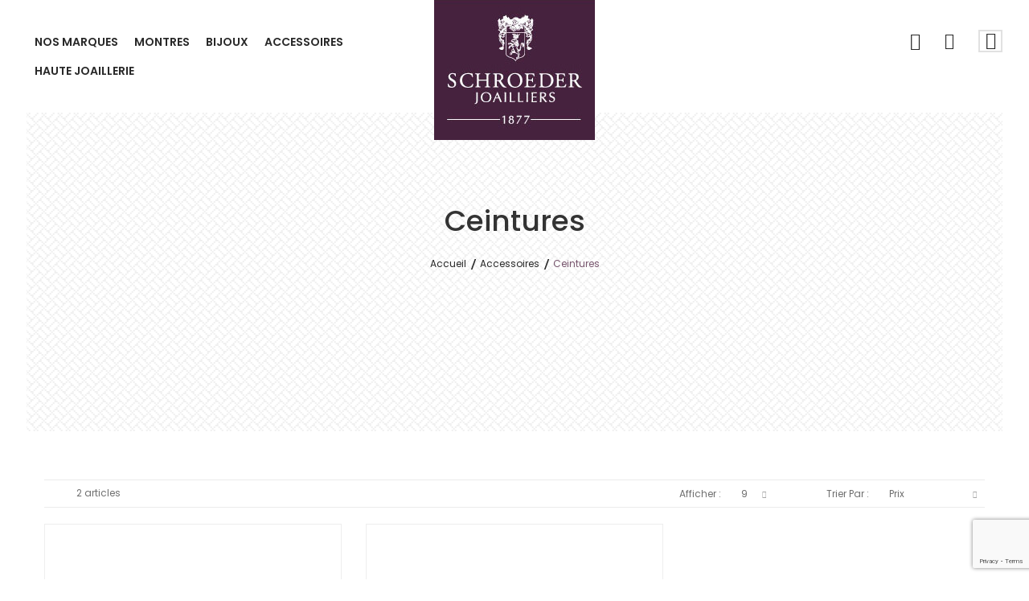

--- FILE ---
content_type: text/html; charset=UTF-8
request_url: https://www.schroeder1877.com/fr/accessoires/ceinture
body_size: 12798
content:
 <!doctype html><html lang="fr-FR"><head > <script>
    var require = {
        "baseUrl": "https://www.schroeder1877.com/static/version1641573287/frontend/Mimosa/mimosa2/fr_FR"
    };</script> <meta charset="utf-8"/>
<meta name="description" content="Fondée en 1877, la Maison Schroeder, fournisseur de la cour grand-ducale, est issue d’une longue tradition familiale. Implantée au centre-ville de Luxembourg, la Maison Schroeder Joailliers dispose en outre d’un atelier à Paris. Ayant créé ses propres marques de bijoux et de maroquinerie « Pas de Deux », et de montres « Schroeder Timepieces », Schroeder Joailliers renouvelle chaque saison ses collections estampillées « Made in Luxembourg », également distribuées dans de nombreux pays."/>
<meta name="keywords" content="Schroeder Joailliers, Bijoux, montres, bagues, accessoires, Luxembourg"/>
<meta name="robots" content="INDEX,FOLLOW"/>
<meta name="viewport" content="width=device-width, initial-scale=1, maximum-scale=1.0, user-scalable=no"/>
<title>Ceintures - Accessoires | Schroeder Joailliers 1877</title>
<link  rel="stylesheet" type="text/css"  media="all" href="https://www.schroeder1877.com/static/version1641573287/_cache/merged/e37eca884750215e486f8c65a4ecf242.min.css" />
<link  rel="stylesheet" type="text/css"  media="screen and (min-width: 768px)" href="https://www.schroeder1877.com/static/version1641573287/frontend/Mimosa/mimosa2/fr_FR/css/styles-l.min.css" />
<link  rel="stylesheet" type="text/css"  media="print" href="https://www.schroeder1877.com/static/version1641573287/frontend/Mimosa/mimosa2/fr_FR/css/print.min.css" />
<link  rel="stylesheet" type="text/css"  media="all" href="https://www.schroeder1877.com/static/version1641573287/_cache/merged/da6bf125231ff3a58ab92742b185ad57.min.css" />
<script  type="text/javascript"  src="https://www.schroeder1877.com/static/version1641573287/_cache/merged/5147c4a89334f49252d51ee018803468.min.js"></script>
<link  rel="stylesheet" type="text/css" href="https://fonts.googleapis.com/css?family=Poppins:400,500,600,700,300" />
<link  rel="stylesheet" type="text/css" href="https://fonts.googleapis.com/css?family=Open+Sans:400,600,700,800" />
<link  rel="stylesheet" type="text/css" href="https://fonts.googleapis.com/css?family=Karla:400,700" />
<link  rel="icon" type="image/x-icon" href="https://www.schroeder1877.com/media/favicon/stores/1/favicon.png" />
<link  rel="shortcut icon" type="image/x-icon" href="https://www.schroeder1877.com/media/favicon/stores/1/favicon.png" />
<link  rel="canonical" href="https://www.schroeder1877.com/fr/accessoires/ceinture" />
  </head><body data-container="body" data-mage-init='{"loaderAjax": {}, "loader": { "icon": "https://www.schroeder1877.com/static/version1641573287/frontend/Mimosa/mimosa2/fr_FR/images/loader-2.gif"}}' class="page-with-filter page-products categorypath-accessoires-ceinture category-ceinture catalog-category-view page-layout-1column"> <script>
    try {
        if (!window.localStorage || !window.sessionStorage) {
            throw new Error();
        }

        localStorage.setItem('storage_test', 1);
        localStorage.removeItem('storage_test');
    } catch(e) {
        (function () {
            var Storage = function (type) {
                    var data;

                    function createCookie(name, value, days) {
                        var date, expires;

                        if (days) {
                            date = new Date();
                            date.setTime(date.getTime()+(days * 24 * 60 * 60 * 1000));
                            expires = '; expires=' + date.toGMTString();
                        } else {
                            expires = '';
                        }
                        document.cookie = name + '=' + value+expires+'; path=/';
                    }

                    function readCookie(name) {
                        var nameEQ = name + '=',
                            ca = document.cookie.split(';'),
                            i = 0,
                            c;

                        for (i=0; i < ca.length; i++) {
                            c = ca[i];

                            while (c.charAt(0) === ' ') {
                                c = c.substring(1,c.length);
                            }

                            if (c.indexOf(nameEQ) === 0) {
                                return c.substring(nameEQ.length, c.length);
                            }
                        }

                        return null;
                    }

                    function setData(data) {
                        data = encodeURIComponent(JSON.stringify(data));
                        createCookie(type === 'session' ? getSessionName() : 'localStorage', data, 365);
                    }

                    function clearData() {
                        createCookie(type === 'session' ? getSessionName() : 'localStorage', '', 365);
                    }

                    function getData() {
                        var data = type === 'session' ? readCookie(getSessionName()) : readCookie('localStorage');

                        return data ? JSON.parse(decodeURIComponent(data)) : {};
                    }

                    function getSessionName() {
                        if (!window.name) {
                            window.name = new Date().getTime();
                        }

                        return 'sessionStorage' + window.name;
                    }

                    data = getData();

                    return {
                        length: 0,
                        clear: function () {
                            data = {};
                            this.length = 0;
                            clearData();
                        },

                        getItem: function (key) {
                            return data[key] === undefined ? null : data[key];
                        },

                        key: function (i) {
                            var ctr = 0,
                                k;

                            for (k in data) {
                                if (ctr.toString() === i.toString()) {
                                    return k;
                                } else {
                                    ctr++
                                }
                            }

                            return null;
                        },

                        removeItem: function (key) {
                            delete data[key];
                            this.length--;
                            setData(data);
                        },

                        setItem: function (key, value) {
                            data[key] = value.toString();
                            this.length++;
                            setData(data);
                        }
                    };
                };

            window.localStorage.__proto__ = window.localStorage = new Storage('local');
            window.sessionStorage.__proto__ = window.sessionStorag = new Storage('session');
        })();
    }</script>           <script>
        require.config({
            deps: [
                'jquery',
                'mage/translate',
                'jquery/jquery-storageapi'
            ],
            callback: function ($) {
                'use strict';

                var dependencies = [],
                    versionObj;

                $.initNamespaceStorage('mage-translation-storage');
                $.initNamespaceStorage('mage-translation-file-version');
                versionObj = $.localStorage.get('mage-translation-file-version');

                if (versionObj.version !== '5168d2222a50f4322768f7386af9811c4a7e8c0f') {
                    dependencies.push(
                        'text!js-translation.json'
                    );

                }

                require.config({
                    deps: dependencies,
                    callback: function (string) {
                        if (typeof string === 'string') {
                            $.mage.translate.add(JSON.parse(string));
                            $.localStorage.set('mage-translation-storage', string);
                            $.localStorage.set(
                                'mage-translation-file-version',
                                {
                                    version: '5168d2222a50f4322768f7386af9811c4a7e8c0f'
                                }
                            );
                        } else {
                            $.mage.translate.add($.localStorage.get('mage-translation-storage'));
                        }
                    }
                });
            }
        });</script>  <script type="text/x-magento-init">
    {
        "*": {
            "mage/cookies": {
                "expires": null,
                "path": "/",
                "domain": ".www.schroeder1877.com",
                "secure": false,
                "lifetime": "3600"
            }
        }
    }</script>   <noscript><div class="message global noscript"><div class="content"><p><strong>Javascript est désactivé dans votre navigateur.</strong> <span>Pour une meilleure expérience sur notre site, assurez-vous d’activer JavaScript dans votre navigateur.</span></p></div></div></noscript>        <!-- BEGIN GOOGLE ANALYTICS CODE --><script>
//<![CDATA[
    (function(i,s,o,g,r,a,m){i['GoogleAnalyticsObject']=r;i[r]=i[r]||function(){
    (i[r].q=i[r].q||[]).push(arguments)},i[r].l=1*new Date();a=s.createElement(o),
    m=s.getElementsByTagName(o)[0];a.async=1;a.src=g;m.parentNode.insertBefore(a,m)
    })(window,document,'script','//www.google-analytics.com/analytics.js','ga');

    
ga('create', 'UA-8714180-1', 'auto');
ga('send', 'pageview');
  //]]>
</script><!-- END GOOGLE ANALYTICS CODE -->  <div class="page-wrapper"><header id="lucian_header123" class="header-container"><div class="header-wr visible-lg visible-md"><div class="banner_padding"><div class="header-content"><div class="logo-home">  <span data-action="toggle-nav" class="action nav-toggle"><span>Basculer la navigation</span></span>  <a class="logo" href="https://www.schroeder1877.com/fr/" title="Schroeder Joaillers"> <img src="https://www.schroeder1877.com/media/logo/stores/1/logo.jpg" alt="Schroeder Joaillers" width="200" height="153" /></a> </div><div class="quick-access">   <div class="block block-search"><div class="block block-content"><form class="form minisearch" id="search_mini_form" action="https://www.schroeder1877.com/fr/catalogsearch/result/" method="get"><div class="field search"><label class="label" for="search" data-role="minisearch-label"><span>Rechercher</span></label> <div class="control"><div class="block block-title"><strong>Rechercher</strong></div><input id="search" data-mage-init='{"quickSearch":{ "formSelector":"#search_mini_form", "url":"https://www.schroeder1877.com/fr/search/ajax/suggest/", "destinationSelector":"#search_autocomplete"} }' type="text" name="q" value="" placeholder="Rechercher..." class="input-text" maxlength="128" role="combobox" aria-haspopup="false" aria-autocomplete="both" aria-expanded="true" autocomplete="off"/><div id="search_autocomplete" class="search-autocomplete"></div> <div class="nested"><a class="action advanced" href="https://www.schroeder1877.com/fr/catalogsearch/advanced/" data-action="advanced-search">Recherche Avancée</a></div> <div class="actions"><button type="submit" title="Rechercher" class="action search"><span>Rechercher</span></button></div></div></div></form></div></div> <div class="top-cart-wrapper"> <div data-block="minicart" class="minicart-wrapper minicart-moveable"><a class="action showcart" href="https://www.schroeder1877.com/fr/checkout/cart/" data-bind="scope: 'minicart_content'"><!--span class="text"></span--><span class="counter qty empty" data-bind="css: { empty: !!getCartParam('summary_count') == false }, blockLoader: isLoading"><span class="counter-number"><!-- ko text: getCartParam('summary_count') --><!-- /ko --></span> <span class="counter-label"><!-- ko if: getCartParam('summary_count') --><!-- ko text: getCartParam('summary_count') --><!-- /ko --><!-- ko i18n: 'items' --><!-- /ko --><!-- /ko --></span></span></a>  <div class="block block-minicart empty" data-role="dropdownDialog" data-mage-init='{"dropdownDialog":{ "appendTo":"[data-block=minicart]", "triggerTarget":".showcart", "timeout": "2000", "closeOnMouseLeave": false, "closeOnEscape": true, "triggerClass":"active", "parentClass":"active", "buttons":[]}}'><div id="minicart-content-wrapper" data-bind="scope: 'minicart_content'"><!-- ko template: getTemplate() --><!-- /ko --></div></div> <script>
        window.checkout = {"shoppingCartUrl":"https:\/\/www.schroeder1877.com\/fr\/checkout\/cart\/","checkoutUrl":"https:\/\/www.schroeder1877.com\/fr\/checkout\/","updateItemQtyUrl":"https:\/\/www.schroeder1877.com\/fr\/checkout\/sidebar\/updateItemQty\/","removeItemUrl":"https:\/\/www.schroeder1877.com\/fr\/checkout\/sidebar\/removeItem\/","imageTemplate":"Magento_Catalog\/product\/image_with_borders","baseUrl":"https:\/\/www.schroeder1877.com\/fr\/","minicartMaxItemsVisible":5,"websiteId":"1","maxItemsToDisplay":10,"customerLoginUrl":"https:\/\/www.schroeder1877.com\/fr\/customer\/account\/login\/","isRedirectRequired":false,"autocomplete":"off","captcha":{"user_login":{"isCaseSensitive":false,"imageHeight":50,"imageSrc":"","refreshUrl":"https:\/\/www.schroeder1877.com\/fr\/captcha\/refresh\/","isRequired":false},"guest_checkout":{"isCaseSensitive":false,"imageHeight":50,"imageSrc":"","refreshUrl":"https:\/\/www.schroeder1877.com\/fr\/captcha\/refresh\/","isRequired":false}}};</script><script type="text/x-magento-init">
    {
        "[data-block='minicart']": {
            "Magento_Ui/js/core/app": {"components":{"minicart_content":{"children":{"subtotal.container":{"children":{"subtotal":{"children":{"subtotal.totals":{"config":{"display_cart_subtotal_incl_tax":0,"display_cart_subtotal_excl_tax":1,"template":"Magento_Tax\/checkout\/minicart\/subtotal\/totals"},"children":{"subtotal.totals.msrp":{"component":"Magento_Msrp\/js\/view\/checkout\/minicart\/subtotal\/totals","config":{"displayArea":"minicart-subtotal-hidden","template":"Magento_Msrp\/checkout\/minicart\/subtotal\/totals"}}},"component":"Magento_Tax\/js\/view\/checkout\/minicart\/subtotal\/totals"}},"component":"uiComponent","config":{"template":"Magento_Checkout\/minicart\/subtotal"}}},"component":"uiComponent","config":{"displayArea":"subtotalContainer"}},"item.renderer":{"component":"uiComponent","config":{"displayArea":"defaultRenderer","template":"Magento_Checkout\/minicart\/item\/default"},"children":{"item.image":{"component":"Magento_Catalog\/js\/view\/image","config":{"template":"Magento_Catalog\/product\/image","displayArea":"itemImage"}},"checkout.cart.item.price.sidebar":{"component":"uiComponent","config":{"template":"Magento_Checkout\/minicart\/item\/price","displayArea":"priceSidebar"}}}},"extra_info":{"component":"uiComponent","config":{"displayArea":"extraInfo"}},"promotion":{"component":"uiComponent","config":{"displayArea":"promotion"}}},"config":{"itemRenderer":{"default":"defaultRenderer","simple":"defaultRenderer","virtual":"defaultRenderer"},"template":"Magento_Checkout\/minicart\/content"},"component":"Magento_Checkout\/js\/view\/minicart"}},"types":[]} },
        "*": {
            "Magento_Ui/js/block-loader": "https://www.schroeder1877.com/static/version1641573287/frontend/Mimosa/mimosa2/fr_FR/images/loader-1.gif"
        }
    }</script></div></div><div class="link_hover clearfix"><span class="icon"></span> <div class="toplinkwr"><div class="language-currency">       <div class="switcher language switcher-language" data-ui-id="language-switcher" id="switcher-language"><div class="actions dropdown options switcher-options"><div class="line"><strong class="label switcher-label"><span>Langue :</span></strong> <div class="action toggle switcher-trigger" id="switcher-language-trigger"><strong class="view-fr"><span>Français</span></strong></div></div><ul class="dropdown switcher-dropdown" data-mage-init='{"dropdownDialog":{ "appendTo":"#switcher-language > .options", "triggerTarget":"#switcher-language-trigger", "closeOnMouseLeave": false, "triggerClass":"active", "parentClass":"active", "buttons":null}}'>    <li class="view-en switcher-option"><a href="#" data-post='{"action":"https:\/\/www.schroeder1877.com\/fr\/stores\/store\/switch\/","data":{"uenc":"aHR0cHM6Ly93d3cuc2Nocm9lZGVyMTg3Ny5jb20vZnIvYWNjZXNzb3JpZXMvYmVsdHM,","___store":"en"}}'>English</a></li>  </ul></div></div></div><div class="top-link-dropdown"><ul class="header links"> <li class="customer welcome customer-welcome"><span class="customer name" data-mage-init='{"dropdown":{}}' data-toggle="dropdown"><span></span> <a class="account">Mon compte</a></span>  <div class="customer menu customer-menu" data-target="dropdown"><ul class="header links"> <li class="item link compare" data-bind="scope: 'compareProducts'" data-role="compare-products-link"><a class="action compare no-display" title="Comparer des produits" data-bind="attr: {'href': compareProducts().listUrl}, css: {'no-display': !compareProducts().count}" >Comparer des produits <span class="counter qty" data-bind="text: compareProducts().countCaption"></span></a></li> <script type="text/x-magento-init">
{"[data-role=compare-products-link]": {"Magento_Ui/js/core/app": {"components":{"compareProducts":{"component":"Magento_Catalog\/js\/view\/compare-products"}}}}}</script>  <li class="greet welcome" data-bind="scope: 'customer'"><!-- ko if: customer().fullname --><span data-bind="text: new String('Bienvenue, %1 !').replace('%1', customer().firstname)"></span> <!-- /ko --><!-- ko ifnot: customer().fullname --><span data-bind="html:''"></span> <!-- /ko --></li> <script type="text/x-magento-init">
        {
            "*": {
                "Magento_Ui/js/core/app": {
                    "components": {
                        "customer": {
                            "component": "Magento_Customer/js/view/customer"
                        }
                    }
                }
            }
        }</script><li><a href="https://www.schroeder1877.com/fr/customer/account/" >Mon compte</a></li> <li class="link wishlist" data-bind="scope: 'wishlist'"><a href="https://www.schroeder1877.com/fr/wishlist/">Ma liste d’envies <!-- ko if: wishlist().counter --><span data-bind="text: wishlist().counter" class="counter qty"></span> <!-- /ko --></a></li> <script type="text/x-magento-init">
    {
        "*": {
            "Magento_Ui/js/core/app": {
                "components": {
                    "wishlist": {
                        "component": "Magento_Wishlist/js/view/wishlist"
                    }
                }
            }
        }
    }</script> <li class="authorization-link" data-label="ou"><a href="https://www.schroeder1877.com/fr/customer/account/login/">Connexion</a></li></ul></div></li> </ul></div></div></div></div></div><div class="header-bottom"> <nav class="nav-container visible-lg visible-md"><div class=""><div class="container-inner"><div id="pt_custommenu" class="pt_custommenu"><div class="menu-link">
<ul>
<li> <div class="widget block block-cms-link-inline"><a href="https://www.schroeder1877.com/fr/nos-marques" title="Nos marques"><span>Nos marques</span></a></div></li>
<li><span class="widget block block-category-link-inline"><a href="https://www.schroeder1877.com/fr/montres?___store=fr"><span>Montres</span></a></span></li>
<li><span class="widget block block-category-link-inline"><a href="https://www.schroeder1877.com/fr/bijoux?___store=fr"><span>Bijoux</span></a></span></li>
<li><span class="widget block block-category-link-inline"><a href="https://www.schroeder1877.com/fr/accessoires?___store=fr"><span>Accessoires</span></a></span></li>
<li><span class="widget block block-category-link-inline"><a href="https://www.schroeder1877.com/fr/bijoux/haute-joaillerie?___store=fr"><span>Haute joaillerie</span></a></span></li>
</ul>
</div> <div class="clearBoth"></div></div></div></div></nav><script type="text/javascript">
        require(["jquery"], function (jQuery) {

            (function (jQuery) {
                jQuery.fn.extend({
                    mobilemenu: function () {
                        return this.each(function () {

                            var jQueryul = jQuery(this);

                            if (jQueryul.data('accordiated'))
                                return false;

                            jQuery.each(jQueryul.find('ul, li>div'), function () {
                                jQuery(this).data('accordiated', true);
                                jQuery(this).hide();
                            });

                            jQuery.each(jQueryul.find('span.head'), function () {
                                jQuery(this).click(function (e) {
                                    activate(this);
                                    return void(0);
                                });
                            });

                            var active = (location.hash) ? jQuery(this).find('a[href=' + location.hash + ']')[0] : '';

                            if (active) {
                                activate(active, 'toggle');
                                jQuery(active).parents().show();
                            }

                            function activate(el, effect) {
                                jQuery(el).parent('li').toggleClass('active').siblings().removeClass('active').children('ul, div').slideUp('fast');
                                jQuery(el).siblings('ul, div')[(effect || 'slideToggle')]((!effect) ? 'fast' : null);
                            }

                        });
                    }
                });
            })(jQuery);

            jQuery("#pt_menu_link ul li").each(function () {
                var url = document.URL;
                jQuery("#pt_menu_link ul li a").removeClass("act");
                jQuery('#pt_menu_link ul li a[href="' + url + '"]').addClass('act');
            });

            jQuery('.pt_menu_no_child').hover(function () {
                jQuery(this).addClass("active");
            }, function () {
                jQuery(this).removeClass("active");
            })
            jQuery('.pt_menu').hover(function () {
                if (jQuery(this).attr("id") != "pt_menu_link") {
                    jQuery(this).addClass("active");
                }
            }, function () {
                jQuery(this).removeClass("active");
            })

            jQuery('.pt_menu').hover(function () {
                /*show popup to calculate*/
                jQuery(this).find('.popup').css('display', 'inline-block');

                /* get total padding + border + margin of the popup */
                var extraWidth = 0
                var wrapWidthPopup = jQuery(this).find('.popup').outerWidth(true);
                /*include padding + margin + border*/
                var actualWidthPopup = jQuery(this).find('.popup').width();
                /*no padding, margin, border*/
                extraWidth = wrapWidthPopup - actualWidthPopup;

                /* calculate new width of the popup*/
                var widthblock1 = jQuery(this).find('.popup .block1').outerWidth(true);
                var widthblock2 = jQuery(this).find('.popup .block2').outerWidth(true);
                var new_width_popup = 0;
                if (widthblock1 && !widthblock2) {
                    new_width_popup = widthblock1;
                }
                if (!widthblock1 && widthblock2) {
                    new_width_popup = widthblock2;
                }
                if (widthblock1 && widthblock2) {
                    if (widthblock1 >= widthblock2) {
                        new_width_popup = widthblock1;
                    }
                    if (widthblock1 < widthblock2) {
                        new_width_popup = widthblock2;
                    }
                }
                var new_outer_width_popup = new_width_popup + extraWidth;

                /*define top and left of the popup*/
                var wraper = jQuery('.pt_custommenu');
                var wWraper = wraper.outerWidth();
                var posWraper = wraper.offset();
                var pos = jQuery(this).offset();

                var xTop = pos.top - posWraper.top + CUSTOMMENU_POPUP_TOP_OFFSET;
                var xLeft = pos.left - posWraper.left;
                if ((xLeft + new_outer_width_popup) > wWraper) xLeft = wWraper - new_outer_width_popup;

                jQuery(this).find('.popup').css('top', xTop);
                jQuery(this).find('.popup').css('left', xLeft);

                /*set new width popup*/
                jQuery(this).find('.popup').css('width', new_width_popup);
                jQuery(this).find('.popup .block1').css('width', new_width_popup);

                /*return popup display none*/
                jQuery(this).find('.popup').css('display', 'none');

                /*show hide popup*/
                if (CUSTOMMENU_POPUP_EFFECT == 0) jQuery(this).find('.popup').stop(true, true).slideDown('slow');
                if (CUSTOMMENU_POPUP_EFFECT == 1) jQuery(this).find('.popup').stop(true, true).fadeIn('slow');
                if (CUSTOMMENU_POPUP_EFFECT == 2) jQuery(this).find('.popup').stop(true, true).show();
            }, function () {
                if (CUSTOMMENU_POPUP_EFFECT == 0) jQuery(this).find('.popup').stop(true, true).slideUp();
                if (CUSTOMMENU_POPUP_EFFECT == 1) jQuery(this).find('.popup').stop(true, true).fadeOut('slow');
                if (CUSTOMMENU_POPUP_EFFECT == 2) jQuery(this).find('.popup').stop(true, true).hide('fast');
            })
        });</script><script type="text/javascript">

        //<![CDATA[
        var CUSTOMMENU_POPUP_EFFECT = 2;
        var CUSTOMMENU_POPUP_TOP_OFFSET = 85;
        //]]>
</script></div></div></div><div class="header-mobile visible-xs"><div class="container"><div class="header-mobile-container">  <div class="block block-search"><div class="block block-title"><strong>Rechercher</strong></div><div class="block block-content"><form class="form minisearch" id="search_mini_form2" action="https://www.schroeder1877.com/fr/catalogsearch/result/" method="get"><div class="field search"><label class="label" for="search" data-role="minisearch-label"><span>Rechercher</span></label> <div class="control"><input id="search2" data-mage-init='{"quickSearch":{ "formSelector":"#search_mini_form2", "url":"https://www.schroeder1877.com/fr/search/ajax/suggest/", "destinationSelector":"#search_autocomplete2"} }' type="text" name="q" value="" placeholder="Rechercher..." class="input-text" maxlength="128" role="combobox" aria-haspopup="false" aria-autocomplete="both" autocomplete="off" aria-expanded="true"/><div id="search_autocomplete2" class="search-autocomplete"></div></div></div><div class="actions"><button type="submit" title="Rechercher" class="action search"><span>Rechercher</span></button></div></form></div></div>   <span data-action="toggle-nav" class="action nav-toggle"><span>Basculer la navigation</span></span>  <a class="logo" href="https://www.schroeder1877.com/fr/" title="Schroeder Joaillers"> <img src="https://www.schroeder1877.com/media/logo/stores/1/logo.jpg" alt="Schroeder Joaillers" width="200" height="153" /></a>  <div class="my-account close-box"><span class="close-icon">Icône fermer</span> <div id="tabs-menu"><ul class="tabs"><li class="tab active"><a href="#tab-content-1">catégories</a></li> <li class="tab"><a href="#tab-content-2">paramètres</a></li></ul><div class="tabs-content"><div id="tab-content-1" class="tab-content active">  <nav class="ma-nav-mobile-container visible-xs" style='display:none'><div class="navbar"><div id="navbar-inner" class="navbar-inner navbar-inactive"><div class="menu-mobile"><a class="btn btn-navbar navbar-toggle"><span class="icon-bar"></span> <span class="icon-bar"></span> <span class="icon-bar"></span></a> <span class="brand navbar-brand">Catégories</span></div> <div class="menu-link">
<ul>
<li> <div class="widget block block-cms-link-inline"><a href="https://www.schroeder1877.com/fr/nos-marques" title="Nos marques"><span>Nos marques</span></a></div></li>
<li><span class="widget block block-category-link-inline"><a href="https://www.schroeder1877.com/fr/montres?___store=fr"><span>Montres</span></a></span></li>
<li><span class="widget block block-category-link-inline"><a href="https://www.schroeder1877.com/fr/bijoux?___store=fr"><span>Bijoux</span></a></span></li>
<li><span class="widget block block-category-link-inline"><a href="https://www.schroeder1877.com/fr/accessoires?___store=fr"><span>Accessoires</span></a></span></li>
<li><span class="widget block block-category-link-inline"><a href="https://www.schroeder1877.com/fr/bijoux/haute-joaillerie?___store=fr"><span>Haute joaillerie</span></a></span></li>
</ul>
</div></div></div></nav><script type="text/javascript">
        require(["jquery"], function (jQuery) {

            (function (jQuery) {
                jQuery.fn.extend({
                    mobilemenu: function () {
                        return this.each(function () {

                            var jQueryul = jQuery(this);

                            if (jQueryul.data('accordiated'))
                                return false;

                            jQuery.each(jQueryul.find('ul, li>div'), function () {
                                jQuery(this).data('accordiated', true);
                                jQuery(this).hide();
                            });

                            jQuery.each(jQueryul.find('span.head'), function () {
                                jQuery(this).click(function (e) {
                                    activate(this);
                                    return void(0);
                                });
                            });

                            var active = (location.hash) ? jQuery(this).find('a[href=' + location.hash + ']')[0] : '';

                            if (active) {
                                activate(active, 'toggle');
                                jQuery(active).parents().show();
                            }

                            function activate(el, effect) {
                                jQuery(el).parent('li').toggleClass('active').siblings().removeClass('active').children('ul, div').slideUp('fast');
                                jQuery(el).siblings('ul, div')[(effect || 'slideToggle')]((!effect) ? 'fast' : null);
                            }

                        });
                    }
                });
            })(jQuery);
            jQuery("ul.mobilemenu li.level1, ul.level2 li").each(function () {
                if (jQuery(this).find('li').length > 0) {
                    jQuery(this).addClass('have_sub');
                    jQuery(this).append('<span class="head"><a href="javascript:void(0)"></a></span>');
                }
            });
            jQuery('ul.mobilemenu').mobilemenu();
            jQuery("ul.mobilemenu li.active").each(function () {
                jQuery(this).children().next("ul").css('display', 'block');
            });


        });</script><script type="text/javascript">
        //<![CDATA[
        var CUSTOMMENU_POPUP_EFFECT = 2;
        var CUSTOMMENU_POPUP_TOP_OFFSET = 64;
        //]]>
</script></div><div id="tab-content-2" class="tab-content">  <ul class="header links"> <li class="customer welcome customer-welcome"><span class="customer name" data-mage-init='{"dropdown":{}}' data-toggle="dropdown"><span></span> <a class="account">Mon compte</a></span>  <div class="customer menu customer-menu" data-target="dropdown"><ul class="header links"> <li class="item link compare" data-bind="scope: 'compareProducts'" data-role="compare-products-link"><a class="action compare no-display" title="Comparer des produits" data-bind="attr: {'href': compareProducts().listUrl}, css: {'no-display': !compareProducts().count}" >Comparer des produits <span class="counter qty" data-bind="text: compareProducts().countCaption"></span></a></li> <script type="text/x-magento-init">
{"[data-role=compare-products-link]": {"Magento_Ui/js/core/app": {"components":{"compareProducts":{"component":"Magento_Catalog\/js\/view\/compare-products"}}}}}</script>  <li class="greet welcome" data-bind="scope: 'customer'"><!-- ko if: customer().fullname --><span data-bind="text: new String('Bienvenue, %1 !').replace('%1', customer().firstname)"></span> <!-- /ko --><!-- ko ifnot: customer().fullname --><span data-bind="html:''"></span> <!-- /ko --></li> <script type="text/x-magento-init">
        {
            "*": {
                "Magento_Ui/js/core/app": {
                    "components": {
                        "customer": {
                            "component": "Magento_Customer/js/view/customer"
                        }
                    }
                }
            }
        }</script><li><a href="https://www.schroeder1877.com/fr/customer/account/" >Mon compte</a></li> <li class="link wishlist" data-bind="scope: 'wishlist'"><a href="https://www.schroeder1877.com/fr/wishlist/">Ma liste d’envies <!-- ko if: wishlist().counter --><span data-bind="text: wishlist().counter" class="counter qty"></span> <!-- /ko --></a></li> <script type="text/x-magento-init">
    {
        "*": {
            "Magento_Ui/js/core/app": {
                "components": {
                    "wishlist": {
                        "component": "Magento_Wishlist/js/view/wishlist"
                    }
                }
            }
        }
    }</script> <li class="authorization-link" data-label="ou"><a href="https://www.schroeder1877.com/fr/customer/account/login/">Connexion</a></li></ul></div></li> </ul>        <div class="switcher language switcher-language" data-ui-id="language-switcher" id="switcher-language-mobile"><strong class="label switcher-label"><span>Langue</span></strong> <div class="actions dropdown options switcher-options"><div class="action toggle switcher-trigger" id="switcher-language-trigger-mobile"><strong class="view-fr"><span>Français<i class="fa fa-angle-down">&nbsp;</i></span></strong></div><ul class="dropdown switcher-dropdown" data-mage-init='{"dropdownDialog":{ "appendTo":"#switcher-language-mobile > .options", "triggerTarget":"#switcher-language-trigger-mobile", "closeOnMouseLeave": false, "triggerClass":"active", "parentClass":"active", "buttons":null}}'>    <li class="view-en switcher-option"><a href="#" data-post='{"action":"https:\/\/www.schroeder1877.com\/fr\/stores\/store\/switch\/","data":{"uenc":"aHR0cHM6Ly93d3cuc2Nocm9lZGVyMTg3Ny5jb20vZnIvYWNjZXNzb3JpZXMvYmVsdHM,","___store":"en"}}'>English</a></li>  </ul></div></div></div></div></div></div><div class="box-right"><span class="open-icon mb-icon">Icône ouvrir</span></div></div></div></div></header><script type="text/javascript"> 
require(["jquery"], function(jQuery){
    jQuery(".header-mobile .open-icon").click(function() {
        var chk=0;
        if(jQuery('.header-mobile .my-account').hasClass('close-box') && (chk==0)) {
            jQuery('.header-mobile .my-account').removeClass('close-box');
            jQuery('.header-mobile .my-account').addClass('open-box'); 
            jQuery('.header-mobile .open-icon').addClass('close-icon');    
            chk=1;
        }   
        if(jQuery('.header-mobile .my-account').hasClass('open-box') && (chk==0)) {
            jQuery('.header-mobile .my-account').removeClass('open-box');
            jQuery('.header-mobile .my-account').addClass('close-box'); 
            jQuery('.header-mobile .open-icon').removeClass('close-icon');   
            chk=1;
        } 
    });  
    jQuery(".header-mobile .close-icon").click(function() {
        if(jQuery('.header-mobile .my-account').hasClass('open-box')) {
            jQuery('.header-mobile .my-account').removeClass('open-box');
            jQuery('.header-mobile .my-account').addClass('close-box');
            jQuery('.header-mobile .open-icon').removeClass('close-icon'); 

        }   
    });
    jQuery('#tabs-menu .tabs li a').on('click', function(e)  {
        var currentAttrValue = jQuery(this).attr('href');
 
        
        jQuery('#tabs-menu ' + currentAttrValue).show().siblings().hide();
 
        
        jQuery(this).parent('li').addClass('active').siblings().removeClass('active');
 
        e.preventDefault();
    });
    if ( jQuery(window).width() < 600 ) {
        jQuery('.header-mobile .block-search .block-title').click(function(){
            jQuery('.header-mobile .block-search .block-content').append('<span class="close-icon">close-icon</span>').slideDown(300);  
            jQuery('.header-mobile .block-search .block-content .close-icon').click(function(){
                jQuery(this).parent('.header-mobile .block-search .block-content').slideUp(300); 
                jQuery(this).remove();
            } );
        } ); 
    }
    
    if(jQuery(window).width() < 992) {
        jQuery('.minicart-moveable').insertAfter(jQuery('.mb-icon'));
    }
    
    jQuery(window).scroll(function(){
        if(jQuery(this).scrollTop() > 140){
            jQuery(".header-wr").addClass("fix-nav");
        }else{
            jQuery(".header-wr").removeClass("fix-nav");
        }
    });
});</script><div class="banner_padding"><div class="ma-breadcrumbs">  <div class="breadcrumbs"><h1 class="shopcate">Ceintures</h1><ul class="items"> <li class="item home"> <a href="https://www.schroeder1877.com/fr/" title="Aller à la page d’accueil">Accueil</a> </li>  <li class="item category5"> <a href="https://www.schroeder1877.com/fr/accessoires" title="">Accessoires</a> </li>  <li class="item category28"> <strong>Ceintures</strong> </li> </ul><div class="category-description-container">  </div></div></div></div><main id="maincontent" class="main-content page-main"> <a id="contentarea" name="contentarea" tabindex="-1"></a><div class="page messages"> <div data-placeholder="messages"></div> <div data-bind="scope: 'messages'"><div data-bind="foreach: { data: messages().messages, as: 'message' }" class="messages"><div data-bind="attr: { class: 'message-' + message.type + ' ' + message.type + ' message', 'data-ui-id': 'message-' + message.type }"><div data-bind="html: message.text"></div></div></div></div><script type="text/x-magento-init">
    {
        "*": {
            "Magento_Ui/js/core/app": {
                "components": {
                        "messages": {
                            "component": "Magento_Theme/js/view/messages"
                        }
                    }
                }
            }
    }</script></div><div class="category-view container">  </div><div class="container"><div class="col-main columns"><div class="column main"><input name="form_key" type="hidden" value="1kghsEqmzPuXdGQI" /> <div id="authenticationPopup" data-bind="scope:'authenticationPopup'" style="display: none;"><script>
        window.authenticationPopup = {"autocomplete":"off","customerRegisterUrl":"https:\/\/www.schroeder1877.com\/fr\/customer\/account\/create\/","customerForgotPasswordUrl":"https:\/\/www.schroeder1877.com\/fr\/customer\/account\/forgotpassword\/","baseUrl":"https:\/\/www.schroeder1877.com\/fr\/"};</script><!-- ko template: getTemplate() --><!-- /ko --><script type="text/x-magento-init">
        {
            "#authenticationPopup": {
                "Magento_Ui/js/core/app": {"components":{"authenticationPopup":{"component":"Magento_Customer\/js\/view\/authentication-popup","children":{"messages":{"component":"Magento_Ui\/js\/view\/messages","displayArea":"messages"},"captcha":{"component":"Magento_Captcha\/js\/view\/checkout\/loginCaptcha","displayArea":"additional-login-form-fields","formId":"user_login","configSource":"checkout"}}}}} },
            "*": {
                "Magento_Ui/js/block-loader": "https\u003A\u002F\u002Fwww.schroeder1877.com\u002Fstatic\u002Fversion1641573287\u002Ffrontend\u002FMimosa\u002Fmimosa2\u002Ffr_FR\u002Fimages\u002Floader\u002D1.gif"
            }
        }</script></div> <script type="text/x-magento-init">
{"*":{"Magento_Customer\/js\/section-config":{"sections":{"stores\/store\/switch":"*","directory\/currency\/switch":"*","*":["messages"],"customer\/account\/logout":"*","customer\/account\/loginpost":"*","customer\/account\/createpost":"*","customer\/ajax\/login":["checkout-data","cart"],"catalog\/product_compare\/add":["compare-products"],"catalog\/product_compare\/remove":["compare-products"],"catalog\/product_compare\/clear":["compare-products"],"sales\/guest\/reorder":["cart"],"sales\/order\/reorder":["cart"],"checkout\/cart\/add":["cart"],"checkout\/cart\/delete":["cart"],"checkout\/cart\/updatepost":["cart"],"checkout\/cart\/updateitemoptions":["cart"],"checkout\/cart\/couponpost":["cart"],"checkout\/cart\/estimatepost":["cart"],"checkout\/cart\/estimateupdatepost":["cart"],"checkout\/onepage\/saveorder":["cart","checkout-data","last-ordered-items"],"checkout\/sidebar\/removeitem":["cart"],"checkout\/sidebar\/updateitemqty":["cart"],"rest\/*\/v1\/carts\/*\/payment-information":["cart","checkout-data","last-ordered-items"],"rest\/*\/v1\/guest-carts\/*\/payment-information":["cart","checkout-data"],"rest\/*\/v1\/guest-carts\/*\/selected-payment-method":["cart","checkout-data"],"rest\/*\/v1\/carts\/*\/selected-payment-method":["cart","checkout-data"],"multishipping\/checkout\/overviewpost":["cart"],"paypal\/express\/placeorder":["cart","checkout-data"],"paypal\/payflowexpress\/placeorder":["cart","checkout-data"],"review\/product\/post":["review"],"authorizenet\/directpost_payment\/place":["cart","checkout-data"],"braintree\/paypal\/placeorder":["cart","checkout-data"],"wishlist\/index\/add":["wishlist"],"wishlist\/index\/remove":["wishlist"],"wishlist\/index\/updateitemoptions":["wishlist"],"wishlist\/index\/update":["wishlist"],"wishlist\/index\/cart":["wishlist","cart"],"wishlist\/index\/fromcart":["wishlist","cart"],"wishlist\/index\/allcart":["wishlist","cart"],"wishlist\/shared\/allcart":["wishlist","cart"],"wishlist\/shared\/cart":["cart"]},"clientSideSections":["checkout-data"],"baseUrls":["https:\/\/www.schroeder1877.com\/fr\/","http:\/\/www.schroeder1877.com\/fr\/"]}}}</script> <script type="text/x-magento-init">
{"*":{"Magento_Customer\/js\/customer-data":{"sectionLoadUrl":"https:\/\/www.schroeder1877.com\/fr\/customer\/section\/load\/","cookieLifeTime":"3600","updateSessionUrl":"https:\/\/www.schroeder1877.com\/fr\/customer\/account\/updateSession\/"}}}</script>  <script type="text/x-magento-init">
{"*":{"Magento_Customer\/js\/invalidation-processor":{"invalidationRules":{"website-rule":{"Magento_Customer\/js\/invalidation-rules\/website-rule":{"scopeConfig":{"websiteId":1}}}}}}}</script><div id="monkey_campaign" style="display:none;" data-mage-init='{"campaigncatcher":{}}'></div>  <script type="text/x-magento-init">
    {
        "body": {
            "pageCache": {"url":"https:\/\/www.schroeder1877.com\/fr\/page_cache\/block\/render\/id\/28\/","handles":["default","catalog_category_view","catalog_category_view_type_layered","catalog_category_view_type_layered_without_children","catalog_category_view_id_28"],"originalRequest":{"route":"catalog","controller":"category","action":"view","uri":"\/fr\/accessoires\/ceinture"},"versionCookieName":"private_content_version"} }
    }</script>        <script type="text/x-magento-init">
    {
        "body": {
            "addToWishlist": {"productType":["simple"]} }
    }</script>  <div class="toolbar-top">   <div class="toolbar toolbar-products" data-mage-init='{"productListToolbarForm":{"mode":"product_list_mode","direction":"product_list_dir","order":"product_list_order","limit":"product_list_limit","modeDefault":"grid","directionDefault":"asc","orderDefault":"price","limitDefault":"9","url":"https:\/\/www.schroeder1877.com\/fr\/accessoires\/ceinture"}}'>    <div class="modes"> </div>    <p class="toolbar-amount" id="toolbar-amount"> <span class="toolbar-number">2</span> articles </p>            <div class="field limiter"><label class="label" for="limiter"><span>Afficher :</span></label> <div class="control"><select id="limiter" data-role="limiter" class="limiter-options"> <option value="9" selected="selected">9</option> <option value="15">15</option> <option value="30">30</option></select></div><span class="limiter-text">par page</span></div>    <div class="toolbar-sorter sorter"><label class="sorter-label" for="sorter">Trier par :</label> <select id="sorter" data-role="sorter" class="sorter-options"> <option value="position"  >Position</option> <option value="name"  >Nom du produit</option> <option value="price"  selected="selected"  >Prix</option></select>  <a title="Par ordre décroissant" href="#" class="action sorter-action sort-asc" data-role="direction-switcher" data-value="desc"><span>Par ordre décroissant</span></a> </div> </div></div><div class="products-wrapper products-grid products-grid"> <ul class="products grid row">   <li class="item product list items product-items"><div class="item-inner product-item-info" data-container="product-grid"><div class="image-container">   <a href="https://www.schroeder1877.com/fr/accessoires/ceinture/belt-couronne-de-chene" class="product photo product-item-photo" tabindex="-1">  <span class="product-image-container" style="width:400px;"><span class="product-image-wrapper" style="padding-bottom: 165%;"><img class="product-image-photo"  src="https://www.schroeder1877.com/media/catalog/product/cache/small_image/400x660/beff4985b56e3afdbeabfc89641a4582/c/e/ceint_sac_3_mod_1.jpg" width="400" height="660" alt="Belt - Couronne de Chêne"/></span></span> <span class="image-rotator"> <img src="https://www.schroeder1877.com/media/catalog/product//c/e/ceint_sac_3_mod_1.jpg" alt="" /></span></a> <div class="box-hover"><div class="actions-primary">  <form data-role="tocart-form" action="https://www.schroeder1877.com/fr/checkout/cart/add/uenc/aHR0cHM6Ly93d3cuc2Nocm9lZGVyMTg3Ny5jb20vZnIvYWNjZXNzb2lyZXMvY2VpbnR1cmU%2C/product/1854/" method="post"><input type="hidden" name="product" value="1854"><input type="hidden" name="uenc" value="aHR0cHM6Ly93d3cuc2Nocm9lZGVyMTg3Ny5jb20vZnIvY2hlY2tvdXQvY2FydC9hZGQvdWVuYy9hSFIwY0hNNkx5OTNkM2N1YzJOb2NtOWxaR1Z5TVRnM055NWpiMjB2Wm5JdllXTmpaWE56YjJseVpYTXZZMlZwYm5SMWNtVSUyQy9wcm9kdWN0LzE4NTQv"><input name="form_key" type="hidden" value="1kghsEqmzPuXdGQI" /> <button type="submit" title="Ajouter au panier" class="action tocart"><span>Ajouter au panier</span></button></form></div><div data-role="add-to-links" class="add-to-links" > <a href="#" class="action towishlist" title="Ajouter à ma liste d’envie" aria-label="Ajouter à ma liste d’envie" data-post='{"action":"https:\/\/www.schroeder1877.com\/fr\/wishlist\/index\/add\/","data":{"product":"1854","uenc":"aHR0cHM6Ly93d3cuc2Nocm9lZGVyMTg3Ny5jb20vZnIvYWNjZXNzb2lyZXMvY2VpbnR1cmU,"}}' data-action="add-to-wishlist" role="button"><span>Liste d’envie</span></a>   <a href="#" class="action tocompare" title="Ajouter au comparateur" aria-label="Ajouter au comparateur" data-post='{"action":"https:\/\/www.schroeder1877.com\/fr\/catalog\/product_compare\/add\/","data":{"product":"1854","uenc":"aHR0cHM6Ly93d3cuc2Nocm9lZGVyMTg3Ny5jb20vZnIvYWNjZXNzb2lyZXMvY2VpbnR1cmU,"}}' role="button"><span>Comparer</span></a></div></div></div><div class="box-info product details product-item-details">   <strong class="product-item-name"><a class="product-item-link" href="https://www.schroeder1877.com/fr/accessoires/ceinture/belt-couronne-de-chene">Belt - Couronne de Chêne</a></strong> <!-- Price Countdown Box --> <div class="item-price"> <div class="price-box price-final_price" data-role="priceBox" data-product-id="1854">     <span class="price-container price-final_price tax weee" > <span  data-price-amount="251.000101" data-price-type="finalPrice" class="price-wrapper " ><span class="price">251,00 €</span></span>  </span>  </div></div></div></div></li>   <li class="item product list items product-items"><div class="item-inner product-item-info" data-container="product-grid"><div class="image-container">   <a href="https://www.schroeder1877.com/fr/accessoires/ceinture/belt-rosedeluxembourg" class="product photo product-item-photo" tabindex="-1">  <span class="product-image-container" style="width:400px;"><span class="product-image-wrapper" style="padding-bottom: 165%;"><img class="product-image-photo"  src="https://www.schroeder1877.com/media/catalog/product/cache/small_image/400x660/beff4985b56e3afdbeabfc89641a4582/c/e/ceint_sac_7_mod_1.jpg" width="400" height="660" alt="Belt - Rose of Luxembourg"/></span></span> <span class="image-rotator"> <img src="https://www.schroeder1877.com/media/catalog/product//c/e/ceint_sac_7_mod_1.jpg" alt="" /></span></a> <div class="box-hover"><div class="actions-primary">  <form data-role="tocart-form" action="https://www.schroeder1877.com/fr/checkout/cart/add/uenc/aHR0cHM6Ly93d3cuc2Nocm9lZGVyMTg3Ny5jb20vZnIvYWNjZXNzb2lyZXMvY2VpbnR1cmU%2C/product/1853/" method="post"><input type="hidden" name="product" value="1853"><input type="hidden" name="uenc" value="aHR0cHM6Ly93d3cuc2Nocm9lZGVyMTg3Ny5jb20vZnIvY2hlY2tvdXQvY2FydC9hZGQvdWVuYy9hSFIwY0hNNkx5OTNkM2N1YzJOb2NtOWxaR1Z5TVRnM055NWpiMjB2Wm5JdllXTmpaWE56YjJseVpYTXZZMlZwYm5SMWNtVSUyQy9wcm9kdWN0LzE4NTMv"><input name="form_key" type="hidden" value="1kghsEqmzPuXdGQI" /> <button type="submit" title="Ajouter au panier" class="action tocart"><span>Ajouter au panier</span></button></form></div><div data-role="add-to-links" class="add-to-links" > <a href="#" class="action towishlist" title="Ajouter à ma liste d’envie" aria-label="Ajouter à ma liste d’envie" data-post='{"action":"https:\/\/www.schroeder1877.com\/fr\/wishlist\/index\/add\/","data":{"product":"1853","uenc":"aHR0cHM6Ly93d3cuc2Nocm9lZGVyMTg3Ny5jb20vZnIvYWNjZXNzb2lyZXMvY2VpbnR1cmU,"}}' data-action="add-to-wishlist" role="button"><span>Liste d’envie</span></a>   <a href="#" class="action tocompare" title="Ajouter au comparateur" aria-label="Ajouter au comparateur" data-post='{"action":"https:\/\/www.schroeder1877.com\/fr\/catalog\/product_compare\/add\/","data":{"product":"1853","uenc":"aHR0cHM6Ly93d3cuc2Nocm9lZGVyMTg3Ny5jb20vZnIvYWNjZXNzb2lyZXMvY2VpbnR1cmU,"}}' role="button"><span>Comparer</span></a></div></div></div><div class="box-info product details product-item-details">   <strong class="product-item-name"><a class="product-item-link" href="https://www.schroeder1877.com/fr/accessoires/ceinture/belt-rosedeluxembourg">Belt - Rose of Luxembourg</a></strong> <!-- Price Countdown Box --> <div class="item-price"> <div class="price-box price-final_price" data-role="priceBox" data-product-id="1853">     <span class="price-container price-final_price tax weee" > <span  data-price-amount="251.000101" data-price-type="finalPrice" class="price-wrapper " ><span class="price">251,00 €</span></span>  </span>  </div></div></div></div></li> </ul></div><div class="toolbar-bottom">   <div class="toolbar toolbar-products" data-mage-init='{"productListToolbarForm":{"mode":"product_list_mode","direction":"product_list_dir","order":"product_list_order","limit":"product_list_limit","modeDefault":"grid","directionDefault":"asc","orderDefault":"price","limitDefault":"9","url":"https:\/\/www.schroeder1877.com\/fr\/accessoires\/ceinture"}}'>    <div class="modes"> </div>    <p class="toolbar-amount" id="toolbar-amount"> <span class="toolbar-number">2</span> articles </p>            <div class="field limiter"><label class="label" for="limiter"><span>Afficher :</span></label> <div class="control"><select id="limiter" data-role="limiter" class="limiter-options"> <option value="9" selected="selected">9</option> <option value="15">15</option> <option value="30">30</option></select></div><span class="limiter-text">par page</span></div>    <div class="toolbar-sorter sorter"><label class="sorter-label" for="sorter">Trier par :</label> <select id="sorter" data-role="sorter" class="sorter-options"> <option value="position"  >Position</option> <option value="name"  >Nom du produit</option> <option value="price"  selected="selected"  >Prix</option></select>  <a title="Par ordre décroissant" href="#" class="action sorter-action sort-asc" data-role="direction-switcher" data-value="desc"><span>Par ordre décroissant</span></a> </div> </div></div> <script type="text/x-magento-init">
            {
                "[data-role=tocart-form], .form.map.checkout": {
                    "catalogAddToCart": {}
                }
            }</script>     <script type="text/x-magento-init">
    {
        "body": {
            "requireCookie": {"noCookieUrl":"https:\/\/www.schroeder1877.com\/fr\/cookie\/index\/noCookies\/","triggers":{"addToWishlistLink":".action.towishlist"}} }
    }</script>  </div></div></div></main><footer class="footer-container"><div class="footer-top"><div class="container"> <div class="block newsletter"><div class="title"><strong>Newsletter</strong></div><div class="content"><form class="form subscribe" novalidate action="https://www.schroeder1877.com/fr/newsletter/subscriber/new/" method="post" data-mage-init='{"validation": {"errorClass": "mage-error"}}' id="newsletter-validate-detail"><div class="field newsletter"><div class="text-newletter"><h3>Inscrivez-vous à notre newsletter</h3></div><label class="label" for="newsletter"><span>Inscription à notre newsletter :</span></label> <div class="control"><input name="email" type="email" id="newsletter" placeholder="Saisissez votre email…" data-validate="{required:true, 'validate-email':true}"/><div class="actions"><button class="action subscribe primary" title="Inscription" type="submit"><span>Inscription</span></button></div></div></div></form></div></div></div></div><div class="banner_padding"><div class="footer-bottom"><div class="container">
<div class="row">
<div class="col-sm-4"> <div class="widget block block-static-block"><div class="block-footer">
<div class="title-footer">
<h3>Pr&eacute;sentation</h3>
</div>
<div class="content-block-footer">
<p>Fond&eacute;e en 1877, la Maison Schroeder, fournisseur de la cour grand-ducale, est issue d&rsquo;une longue tradition familiale. Implant&eacute;e au centre-ville de Luxembourg, la Maison Schroeder Joailliers dispose en outre d&rsquo;un atelier &agrave; Paris.</p>
</div>
</div></div></div>
<div class="col-sm-4"> <div class="widget block block-static-block"><div class="block-footer">
<div class="title-footer">
<h3>Navigation</h3>
</div>
<div class="content-block-footer">
<ul>
<li> <div class="widget block block-cms-link-inline"><a href="https://www.schroeder1877.com/fr/a-propos" title="A propos"><span>A propos</span></a></div></li>
<li> <div class="widget block block-cms-link-inline"><a href="https://www.schroeder1877.com/fr/enable-cookies" title="Cookies"><span>Cookies</span></a></div></li>
<li> <div class="widget block block-cms-link-inline"><a href="https://www.schroeder1877.com/fr/cgv" title="CGV"><span>CGV</span></a></div></li>
<li><a href="https://www.schroeder1877.com/fr/blog/">Blog</a></li>
<li><a href="https://www.schroeder1877.com/fr/contact/">Contact</a></li>
</ul>
</div>
</div></div></div>
<div class="col-sm-4"> <div class="widget block block-static-block"><div class="block-footer">
<div class="title-footer">
<h3>Contact</h3>
</div>
<div class="content-block-footer">
<ul class="info-store-footer">
<li class="address">Luxembourg-Ville<br />27-29, Grand-Rue<br />L-1661 Luxembourg</li>
<li class="phone">R&eacute;ception:<i class="fa fa-phone">&nbsp;</i> (+352) 22 20 67-1</li>
<li class="phone">Boutique:<i class="fa fa-phone">&nbsp;</i>(+352) 22 20 67-21</li>
<li class="phone">Horlogerie-Joaillerie:<i class="fa fa-phone">&nbsp;</i> (+352) 22 20 67-22</li>
<li class="phone">Service-Apr&egrave;s-vente:<i class="fa fa-phone">&nbsp;</i> (+352) 22 20 67-24</li>
<li class="phone">Comptabilit&eacute;:<i class="fa fa-phone">&nbsp;</i> (+352) 22 20 67-31</li>
<li class="phone">Secr&eacute;tariat:<i class="fa fa-phone">&nbsp;</i> (+352) 22 20 67-25</li>
<li class="fax">Fax:<i class="fa fa-fax">&nbsp;</i>(+352) 47 13 57</li>
</ul>
</div>
</div></div></div>
</div>
</div> <div id="back_top">Haut de page</div></div></div>  <div class="footer-copyright"><div class="container"><div class="row"><div class="col-md-8">  <a class="logo" href="https://www.schroeder1877.com/fr/" title="Schroeder Joaillers"><img src="https://www.schroeder1877.com/media/logo/stores/1/logo.jpg" alt="Schroeder Joaillers" width="200" height="153" /></a>  <small class="copyright"><span>Maison Schroeder Joailliers 2017. All rights reserved</span></small></div><div class="col-md-4"><div class="link-web">
<ul>
<li><a class="face" href="https://www.facebook.com/schroederjoailliers/" target="_blank">face</a></li>
<li><a href="https://www.instagram.com/schroeder1877/" target="_blank"><i class="fa fa-instagram" style="font-size: 18px;"></i></a></li>
<!--<li><a class="twitter" href="#">twitter</a></li>
<li><a class="dribbble" href="#">dribbble</a></li>
<li><a class="behance" href="#">behance</a></li>
<li><a class="rss" href="#">rss</a></li>--></ul>
</div></div></div></div></div></footer><script type="text/javascript">
    require(["jquery"], function(jQuery){
        jQuery(window).scroll(function() {
            if(jQuery(this).scrollTop() > 300) {
                jQuery('#back_top').fadeIn();   
            } else {
                jQuery('#back_top').fadeOut();
            }
        });
           jQuery('#back_top').click(function() {
            jQuery('body,html').animate({scrollTop:0},500);
        });
        if (jQuery(window).width() < 992) {   
            jQuery('.footer-static .footer-static-title').click(function(){     
                jQuery(this).parent('.f-col').toggleClass('active').siblings().removeClass('active'); 
                jQuery(this).next('.f-col .footer-static-content').toggle(300);
                jQuery(this).parent('.f-col.active').siblings().children('.f-col .footer-static-content').slideUp(300); 
            }); 
             
        }
    });</script>     <script type="text/javascript">
        require(['jquery'], function ($) {
            window.formToProtectOnPage = [];
            formsToProtect = ["form[action*=\"customer\/account\/createpost\"]","form[action*=\"newsletter\/subscriber\/new\"]","form[action*=\"review\/product\/post\"]","form[action*=\"contact\/index\/post\"]"];
            formsToProtect.forEach(function(item) {
                formToProtect = $(item)[0];
                if (formToProtect) {
                    window.formToProtectOnPage.push(formToProtect);
                }
            });

            if (window.formToProtectOnPage.length) {
                var recaptchaScript = document.createElement('script');
                recaptchaScript.src = 'https://www.google.com/recaptcha/api.js?onload=amInvisibleCaptchaOnloadCallback&render=explicit';
                recaptchaScript.attributes = 'async defer';
                document.body.appendChild(recaptchaScript);
            }

            window.amInvisibleCaptchaOnloadCallback = function () {
                for (var i = 0; i < window.formToProtectOnPage.length; i++) {
                    var tokenInput = document.createElement('input');
                    tokenInput.type = 'hidden';
                    tokenInput.name = 'amasty_invisible_token';
                    window.formToProtectOnPage[i].appendChild(tokenInput);
                }

                var id = "";
                if (id) {
                    var additionalForm = document.getElementById(id).form;
                    if (additionalForm) {
                        window.formToProtectOnPage.push(additionalForm);
                    }
                }

                for (var i = 0; i < window.formToProtectOnPage.length; i++) {
                    var form = window.formToProtectOnPage[i];
                    if (form.tagName.toLowerCase() != 'form') {
                        continue;
                    }

                    id = form.querySelector("[type='submit']");
                    if (null == id) {
                        console.log(
                            'Amsty Google Invisible reCaptcha: can not protect form with id = '
                            + form.id
                            + ', please remove appropriate URL and Selector in the configuration of the extension.'
                        );
                        continue;
                    }

                    (function(form, id) {
                        grecaptcha.render(id, {
                            'theme': 'light',
                            'badge': 'bottomright',
                            'sitekey': '6LcpnWAUAAAAAHYXFeBCVv_niyQb1mH9Zd0421X_',
                            'callback': function(token) {
                                if ($(form).valid()){
                                    form.querySelector("[name='amasty_invisible_token']").setAttribute('value', token)
                                    form.submit();
                                } else {
                                    grecaptcha.reset();
                                }
                            }
                        });
                    })(form, id);
                }
            };
        });</script> </div></body></html>

--- FILE ---
content_type: text/html; charset=utf-8
request_url: https://www.google.com/recaptcha/api2/anchor?ar=1&k=6LcpnWAUAAAAAHYXFeBCVv_niyQb1mH9Zd0421X_&co=aHR0cHM6Ly93d3cuc2Nocm9lZGVyMTg3Ny5jb206NDQz&hl=en&v=PoyoqOPhxBO7pBk68S4YbpHZ&theme=light&size=invisible&badge=bottomright&anchor-ms=20000&execute-ms=30000&cb=8fvr2m7be5z5
body_size: 49664
content:
<!DOCTYPE HTML><html dir="ltr" lang="en"><head><meta http-equiv="Content-Type" content="text/html; charset=UTF-8">
<meta http-equiv="X-UA-Compatible" content="IE=edge">
<title>reCAPTCHA</title>
<style type="text/css">
/* cyrillic-ext */
@font-face {
  font-family: 'Roboto';
  font-style: normal;
  font-weight: 400;
  font-stretch: 100%;
  src: url(//fonts.gstatic.com/s/roboto/v48/KFO7CnqEu92Fr1ME7kSn66aGLdTylUAMa3GUBHMdazTgWw.woff2) format('woff2');
  unicode-range: U+0460-052F, U+1C80-1C8A, U+20B4, U+2DE0-2DFF, U+A640-A69F, U+FE2E-FE2F;
}
/* cyrillic */
@font-face {
  font-family: 'Roboto';
  font-style: normal;
  font-weight: 400;
  font-stretch: 100%;
  src: url(//fonts.gstatic.com/s/roboto/v48/KFO7CnqEu92Fr1ME7kSn66aGLdTylUAMa3iUBHMdazTgWw.woff2) format('woff2');
  unicode-range: U+0301, U+0400-045F, U+0490-0491, U+04B0-04B1, U+2116;
}
/* greek-ext */
@font-face {
  font-family: 'Roboto';
  font-style: normal;
  font-weight: 400;
  font-stretch: 100%;
  src: url(//fonts.gstatic.com/s/roboto/v48/KFO7CnqEu92Fr1ME7kSn66aGLdTylUAMa3CUBHMdazTgWw.woff2) format('woff2');
  unicode-range: U+1F00-1FFF;
}
/* greek */
@font-face {
  font-family: 'Roboto';
  font-style: normal;
  font-weight: 400;
  font-stretch: 100%;
  src: url(//fonts.gstatic.com/s/roboto/v48/KFO7CnqEu92Fr1ME7kSn66aGLdTylUAMa3-UBHMdazTgWw.woff2) format('woff2');
  unicode-range: U+0370-0377, U+037A-037F, U+0384-038A, U+038C, U+038E-03A1, U+03A3-03FF;
}
/* math */
@font-face {
  font-family: 'Roboto';
  font-style: normal;
  font-weight: 400;
  font-stretch: 100%;
  src: url(//fonts.gstatic.com/s/roboto/v48/KFO7CnqEu92Fr1ME7kSn66aGLdTylUAMawCUBHMdazTgWw.woff2) format('woff2');
  unicode-range: U+0302-0303, U+0305, U+0307-0308, U+0310, U+0312, U+0315, U+031A, U+0326-0327, U+032C, U+032F-0330, U+0332-0333, U+0338, U+033A, U+0346, U+034D, U+0391-03A1, U+03A3-03A9, U+03B1-03C9, U+03D1, U+03D5-03D6, U+03F0-03F1, U+03F4-03F5, U+2016-2017, U+2034-2038, U+203C, U+2040, U+2043, U+2047, U+2050, U+2057, U+205F, U+2070-2071, U+2074-208E, U+2090-209C, U+20D0-20DC, U+20E1, U+20E5-20EF, U+2100-2112, U+2114-2115, U+2117-2121, U+2123-214F, U+2190, U+2192, U+2194-21AE, U+21B0-21E5, U+21F1-21F2, U+21F4-2211, U+2213-2214, U+2216-22FF, U+2308-230B, U+2310, U+2319, U+231C-2321, U+2336-237A, U+237C, U+2395, U+239B-23B7, U+23D0, U+23DC-23E1, U+2474-2475, U+25AF, U+25B3, U+25B7, U+25BD, U+25C1, U+25CA, U+25CC, U+25FB, U+266D-266F, U+27C0-27FF, U+2900-2AFF, U+2B0E-2B11, U+2B30-2B4C, U+2BFE, U+3030, U+FF5B, U+FF5D, U+1D400-1D7FF, U+1EE00-1EEFF;
}
/* symbols */
@font-face {
  font-family: 'Roboto';
  font-style: normal;
  font-weight: 400;
  font-stretch: 100%;
  src: url(//fonts.gstatic.com/s/roboto/v48/KFO7CnqEu92Fr1ME7kSn66aGLdTylUAMaxKUBHMdazTgWw.woff2) format('woff2');
  unicode-range: U+0001-000C, U+000E-001F, U+007F-009F, U+20DD-20E0, U+20E2-20E4, U+2150-218F, U+2190, U+2192, U+2194-2199, U+21AF, U+21E6-21F0, U+21F3, U+2218-2219, U+2299, U+22C4-22C6, U+2300-243F, U+2440-244A, U+2460-24FF, U+25A0-27BF, U+2800-28FF, U+2921-2922, U+2981, U+29BF, U+29EB, U+2B00-2BFF, U+4DC0-4DFF, U+FFF9-FFFB, U+10140-1018E, U+10190-1019C, U+101A0, U+101D0-101FD, U+102E0-102FB, U+10E60-10E7E, U+1D2C0-1D2D3, U+1D2E0-1D37F, U+1F000-1F0FF, U+1F100-1F1AD, U+1F1E6-1F1FF, U+1F30D-1F30F, U+1F315, U+1F31C, U+1F31E, U+1F320-1F32C, U+1F336, U+1F378, U+1F37D, U+1F382, U+1F393-1F39F, U+1F3A7-1F3A8, U+1F3AC-1F3AF, U+1F3C2, U+1F3C4-1F3C6, U+1F3CA-1F3CE, U+1F3D4-1F3E0, U+1F3ED, U+1F3F1-1F3F3, U+1F3F5-1F3F7, U+1F408, U+1F415, U+1F41F, U+1F426, U+1F43F, U+1F441-1F442, U+1F444, U+1F446-1F449, U+1F44C-1F44E, U+1F453, U+1F46A, U+1F47D, U+1F4A3, U+1F4B0, U+1F4B3, U+1F4B9, U+1F4BB, U+1F4BF, U+1F4C8-1F4CB, U+1F4D6, U+1F4DA, U+1F4DF, U+1F4E3-1F4E6, U+1F4EA-1F4ED, U+1F4F7, U+1F4F9-1F4FB, U+1F4FD-1F4FE, U+1F503, U+1F507-1F50B, U+1F50D, U+1F512-1F513, U+1F53E-1F54A, U+1F54F-1F5FA, U+1F610, U+1F650-1F67F, U+1F687, U+1F68D, U+1F691, U+1F694, U+1F698, U+1F6AD, U+1F6B2, U+1F6B9-1F6BA, U+1F6BC, U+1F6C6-1F6CF, U+1F6D3-1F6D7, U+1F6E0-1F6EA, U+1F6F0-1F6F3, U+1F6F7-1F6FC, U+1F700-1F7FF, U+1F800-1F80B, U+1F810-1F847, U+1F850-1F859, U+1F860-1F887, U+1F890-1F8AD, U+1F8B0-1F8BB, U+1F8C0-1F8C1, U+1F900-1F90B, U+1F93B, U+1F946, U+1F984, U+1F996, U+1F9E9, U+1FA00-1FA6F, U+1FA70-1FA7C, U+1FA80-1FA89, U+1FA8F-1FAC6, U+1FACE-1FADC, U+1FADF-1FAE9, U+1FAF0-1FAF8, U+1FB00-1FBFF;
}
/* vietnamese */
@font-face {
  font-family: 'Roboto';
  font-style: normal;
  font-weight: 400;
  font-stretch: 100%;
  src: url(//fonts.gstatic.com/s/roboto/v48/KFO7CnqEu92Fr1ME7kSn66aGLdTylUAMa3OUBHMdazTgWw.woff2) format('woff2');
  unicode-range: U+0102-0103, U+0110-0111, U+0128-0129, U+0168-0169, U+01A0-01A1, U+01AF-01B0, U+0300-0301, U+0303-0304, U+0308-0309, U+0323, U+0329, U+1EA0-1EF9, U+20AB;
}
/* latin-ext */
@font-face {
  font-family: 'Roboto';
  font-style: normal;
  font-weight: 400;
  font-stretch: 100%;
  src: url(//fonts.gstatic.com/s/roboto/v48/KFO7CnqEu92Fr1ME7kSn66aGLdTylUAMa3KUBHMdazTgWw.woff2) format('woff2');
  unicode-range: U+0100-02BA, U+02BD-02C5, U+02C7-02CC, U+02CE-02D7, U+02DD-02FF, U+0304, U+0308, U+0329, U+1D00-1DBF, U+1E00-1E9F, U+1EF2-1EFF, U+2020, U+20A0-20AB, U+20AD-20C0, U+2113, U+2C60-2C7F, U+A720-A7FF;
}
/* latin */
@font-face {
  font-family: 'Roboto';
  font-style: normal;
  font-weight: 400;
  font-stretch: 100%;
  src: url(//fonts.gstatic.com/s/roboto/v48/KFO7CnqEu92Fr1ME7kSn66aGLdTylUAMa3yUBHMdazQ.woff2) format('woff2');
  unicode-range: U+0000-00FF, U+0131, U+0152-0153, U+02BB-02BC, U+02C6, U+02DA, U+02DC, U+0304, U+0308, U+0329, U+2000-206F, U+20AC, U+2122, U+2191, U+2193, U+2212, U+2215, U+FEFF, U+FFFD;
}
/* cyrillic-ext */
@font-face {
  font-family: 'Roboto';
  font-style: normal;
  font-weight: 500;
  font-stretch: 100%;
  src: url(//fonts.gstatic.com/s/roboto/v48/KFO7CnqEu92Fr1ME7kSn66aGLdTylUAMa3GUBHMdazTgWw.woff2) format('woff2');
  unicode-range: U+0460-052F, U+1C80-1C8A, U+20B4, U+2DE0-2DFF, U+A640-A69F, U+FE2E-FE2F;
}
/* cyrillic */
@font-face {
  font-family: 'Roboto';
  font-style: normal;
  font-weight: 500;
  font-stretch: 100%;
  src: url(//fonts.gstatic.com/s/roboto/v48/KFO7CnqEu92Fr1ME7kSn66aGLdTylUAMa3iUBHMdazTgWw.woff2) format('woff2');
  unicode-range: U+0301, U+0400-045F, U+0490-0491, U+04B0-04B1, U+2116;
}
/* greek-ext */
@font-face {
  font-family: 'Roboto';
  font-style: normal;
  font-weight: 500;
  font-stretch: 100%;
  src: url(//fonts.gstatic.com/s/roboto/v48/KFO7CnqEu92Fr1ME7kSn66aGLdTylUAMa3CUBHMdazTgWw.woff2) format('woff2');
  unicode-range: U+1F00-1FFF;
}
/* greek */
@font-face {
  font-family: 'Roboto';
  font-style: normal;
  font-weight: 500;
  font-stretch: 100%;
  src: url(//fonts.gstatic.com/s/roboto/v48/KFO7CnqEu92Fr1ME7kSn66aGLdTylUAMa3-UBHMdazTgWw.woff2) format('woff2');
  unicode-range: U+0370-0377, U+037A-037F, U+0384-038A, U+038C, U+038E-03A1, U+03A3-03FF;
}
/* math */
@font-face {
  font-family: 'Roboto';
  font-style: normal;
  font-weight: 500;
  font-stretch: 100%;
  src: url(//fonts.gstatic.com/s/roboto/v48/KFO7CnqEu92Fr1ME7kSn66aGLdTylUAMawCUBHMdazTgWw.woff2) format('woff2');
  unicode-range: U+0302-0303, U+0305, U+0307-0308, U+0310, U+0312, U+0315, U+031A, U+0326-0327, U+032C, U+032F-0330, U+0332-0333, U+0338, U+033A, U+0346, U+034D, U+0391-03A1, U+03A3-03A9, U+03B1-03C9, U+03D1, U+03D5-03D6, U+03F0-03F1, U+03F4-03F5, U+2016-2017, U+2034-2038, U+203C, U+2040, U+2043, U+2047, U+2050, U+2057, U+205F, U+2070-2071, U+2074-208E, U+2090-209C, U+20D0-20DC, U+20E1, U+20E5-20EF, U+2100-2112, U+2114-2115, U+2117-2121, U+2123-214F, U+2190, U+2192, U+2194-21AE, U+21B0-21E5, U+21F1-21F2, U+21F4-2211, U+2213-2214, U+2216-22FF, U+2308-230B, U+2310, U+2319, U+231C-2321, U+2336-237A, U+237C, U+2395, U+239B-23B7, U+23D0, U+23DC-23E1, U+2474-2475, U+25AF, U+25B3, U+25B7, U+25BD, U+25C1, U+25CA, U+25CC, U+25FB, U+266D-266F, U+27C0-27FF, U+2900-2AFF, U+2B0E-2B11, U+2B30-2B4C, U+2BFE, U+3030, U+FF5B, U+FF5D, U+1D400-1D7FF, U+1EE00-1EEFF;
}
/* symbols */
@font-face {
  font-family: 'Roboto';
  font-style: normal;
  font-weight: 500;
  font-stretch: 100%;
  src: url(//fonts.gstatic.com/s/roboto/v48/KFO7CnqEu92Fr1ME7kSn66aGLdTylUAMaxKUBHMdazTgWw.woff2) format('woff2');
  unicode-range: U+0001-000C, U+000E-001F, U+007F-009F, U+20DD-20E0, U+20E2-20E4, U+2150-218F, U+2190, U+2192, U+2194-2199, U+21AF, U+21E6-21F0, U+21F3, U+2218-2219, U+2299, U+22C4-22C6, U+2300-243F, U+2440-244A, U+2460-24FF, U+25A0-27BF, U+2800-28FF, U+2921-2922, U+2981, U+29BF, U+29EB, U+2B00-2BFF, U+4DC0-4DFF, U+FFF9-FFFB, U+10140-1018E, U+10190-1019C, U+101A0, U+101D0-101FD, U+102E0-102FB, U+10E60-10E7E, U+1D2C0-1D2D3, U+1D2E0-1D37F, U+1F000-1F0FF, U+1F100-1F1AD, U+1F1E6-1F1FF, U+1F30D-1F30F, U+1F315, U+1F31C, U+1F31E, U+1F320-1F32C, U+1F336, U+1F378, U+1F37D, U+1F382, U+1F393-1F39F, U+1F3A7-1F3A8, U+1F3AC-1F3AF, U+1F3C2, U+1F3C4-1F3C6, U+1F3CA-1F3CE, U+1F3D4-1F3E0, U+1F3ED, U+1F3F1-1F3F3, U+1F3F5-1F3F7, U+1F408, U+1F415, U+1F41F, U+1F426, U+1F43F, U+1F441-1F442, U+1F444, U+1F446-1F449, U+1F44C-1F44E, U+1F453, U+1F46A, U+1F47D, U+1F4A3, U+1F4B0, U+1F4B3, U+1F4B9, U+1F4BB, U+1F4BF, U+1F4C8-1F4CB, U+1F4D6, U+1F4DA, U+1F4DF, U+1F4E3-1F4E6, U+1F4EA-1F4ED, U+1F4F7, U+1F4F9-1F4FB, U+1F4FD-1F4FE, U+1F503, U+1F507-1F50B, U+1F50D, U+1F512-1F513, U+1F53E-1F54A, U+1F54F-1F5FA, U+1F610, U+1F650-1F67F, U+1F687, U+1F68D, U+1F691, U+1F694, U+1F698, U+1F6AD, U+1F6B2, U+1F6B9-1F6BA, U+1F6BC, U+1F6C6-1F6CF, U+1F6D3-1F6D7, U+1F6E0-1F6EA, U+1F6F0-1F6F3, U+1F6F7-1F6FC, U+1F700-1F7FF, U+1F800-1F80B, U+1F810-1F847, U+1F850-1F859, U+1F860-1F887, U+1F890-1F8AD, U+1F8B0-1F8BB, U+1F8C0-1F8C1, U+1F900-1F90B, U+1F93B, U+1F946, U+1F984, U+1F996, U+1F9E9, U+1FA00-1FA6F, U+1FA70-1FA7C, U+1FA80-1FA89, U+1FA8F-1FAC6, U+1FACE-1FADC, U+1FADF-1FAE9, U+1FAF0-1FAF8, U+1FB00-1FBFF;
}
/* vietnamese */
@font-face {
  font-family: 'Roboto';
  font-style: normal;
  font-weight: 500;
  font-stretch: 100%;
  src: url(//fonts.gstatic.com/s/roboto/v48/KFO7CnqEu92Fr1ME7kSn66aGLdTylUAMa3OUBHMdazTgWw.woff2) format('woff2');
  unicode-range: U+0102-0103, U+0110-0111, U+0128-0129, U+0168-0169, U+01A0-01A1, U+01AF-01B0, U+0300-0301, U+0303-0304, U+0308-0309, U+0323, U+0329, U+1EA0-1EF9, U+20AB;
}
/* latin-ext */
@font-face {
  font-family: 'Roboto';
  font-style: normal;
  font-weight: 500;
  font-stretch: 100%;
  src: url(//fonts.gstatic.com/s/roboto/v48/KFO7CnqEu92Fr1ME7kSn66aGLdTylUAMa3KUBHMdazTgWw.woff2) format('woff2');
  unicode-range: U+0100-02BA, U+02BD-02C5, U+02C7-02CC, U+02CE-02D7, U+02DD-02FF, U+0304, U+0308, U+0329, U+1D00-1DBF, U+1E00-1E9F, U+1EF2-1EFF, U+2020, U+20A0-20AB, U+20AD-20C0, U+2113, U+2C60-2C7F, U+A720-A7FF;
}
/* latin */
@font-face {
  font-family: 'Roboto';
  font-style: normal;
  font-weight: 500;
  font-stretch: 100%;
  src: url(//fonts.gstatic.com/s/roboto/v48/KFO7CnqEu92Fr1ME7kSn66aGLdTylUAMa3yUBHMdazQ.woff2) format('woff2');
  unicode-range: U+0000-00FF, U+0131, U+0152-0153, U+02BB-02BC, U+02C6, U+02DA, U+02DC, U+0304, U+0308, U+0329, U+2000-206F, U+20AC, U+2122, U+2191, U+2193, U+2212, U+2215, U+FEFF, U+FFFD;
}
/* cyrillic-ext */
@font-face {
  font-family: 'Roboto';
  font-style: normal;
  font-weight: 900;
  font-stretch: 100%;
  src: url(//fonts.gstatic.com/s/roboto/v48/KFO7CnqEu92Fr1ME7kSn66aGLdTylUAMa3GUBHMdazTgWw.woff2) format('woff2');
  unicode-range: U+0460-052F, U+1C80-1C8A, U+20B4, U+2DE0-2DFF, U+A640-A69F, U+FE2E-FE2F;
}
/* cyrillic */
@font-face {
  font-family: 'Roboto';
  font-style: normal;
  font-weight: 900;
  font-stretch: 100%;
  src: url(//fonts.gstatic.com/s/roboto/v48/KFO7CnqEu92Fr1ME7kSn66aGLdTylUAMa3iUBHMdazTgWw.woff2) format('woff2');
  unicode-range: U+0301, U+0400-045F, U+0490-0491, U+04B0-04B1, U+2116;
}
/* greek-ext */
@font-face {
  font-family: 'Roboto';
  font-style: normal;
  font-weight: 900;
  font-stretch: 100%;
  src: url(//fonts.gstatic.com/s/roboto/v48/KFO7CnqEu92Fr1ME7kSn66aGLdTylUAMa3CUBHMdazTgWw.woff2) format('woff2');
  unicode-range: U+1F00-1FFF;
}
/* greek */
@font-face {
  font-family: 'Roboto';
  font-style: normal;
  font-weight: 900;
  font-stretch: 100%;
  src: url(//fonts.gstatic.com/s/roboto/v48/KFO7CnqEu92Fr1ME7kSn66aGLdTylUAMa3-UBHMdazTgWw.woff2) format('woff2');
  unicode-range: U+0370-0377, U+037A-037F, U+0384-038A, U+038C, U+038E-03A1, U+03A3-03FF;
}
/* math */
@font-face {
  font-family: 'Roboto';
  font-style: normal;
  font-weight: 900;
  font-stretch: 100%;
  src: url(//fonts.gstatic.com/s/roboto/v48/KFO7CnqEu92Fr1ME7kSn66aGLdTylUAMawCUBHMdazTgWw.woff2) format('woff2');
  unicode-range: U+0302-0303, U+0305, U+0307-0308, U+0310, U+0312, U+0315, U+031A, U+0326-0327, U+032C, U+032F-0330, U+0332-0333, U+0338, U+033A, U+0346, U+034D, U+0391-03A1, U+03A3-03A9, U+03B1-03C9, U+03D1, U+03D5-03D6, U+03F0-03F1, U+03F4-03F5, U+2016-2017, U+2034-2038, U+203C, U+2040, U+2043, U+2047, U+2050, U+2057, U+205F, U+2070-2071, U+2074-208E, U+2090-209C, U+20D0-20DC, U+20E1, U+20E5-20EF, U+2100-2112, U+2114-2115, U+2117-2121, U+2123-214F, U+2190, U+2192, U+2194-21AE, U+21B0-21E5, U+21F1-21F2, U+21F4-2211, U+2213-2214, U+2216-22FF, U+2308-230B, U+2310, U+2319, U+231C-2321, U+2336-237A, U+237C, U+2395, U+239B-23B7, U+23D0, U+23DC-23E1, U+2474-2475, U+25AF, U+25B3, U+25B7, U+25BD, U+25C1, U+25CA, U+25CC, U+25FB, U+266D-266F, U+27C0-27FF, U+2900-2AFF, U+2B0E-2B11, U+2B30-2B4C, U+2BFE, U+3030, U+FF5B, U+FF5D, U+1D400-1D7FF, U+1EE00-1EEFF;
}
/* symbols */
@font-face {
  font-family: 'Roboto';
  font-style: normal;
  font-weight: 900;
  font-stretch: 100%;
  src: url(//fonts.gstatic.com/s/roboto/v48/KFO7CnqEu92Fr1ME7kSn66aGLdTylUAMaxKUBHMdazTgWw.woff2) format('woff2');
  unicode-range: U+0001-000C, U+000E-001F, U+007F-009F, U+20DD-20E0, U+20E2-20E4, U+2150-218F, U+2190, U+2192, U+2194-2199, U+21AF, U+21E6-21F0, U+21F3, U+2218-2219, U+2299, U+22C4-22C6, U+2300-243F, U+2440-244A, U+2460-24FF, U+25A0-27BF, U+2800-28FF, U+2921-2922, U+2981, U+29BF, U+29EB, U+2B00-2BFF, U+4DC0-4DFF, U+FFF9-FFFB, U+10140-1018E, U+10190-1019C, U+101A0, U+101D0-101FD, U+102E0-102FB, U+10E60-10E7E, U+1D2C0-1D2D3, U+1D2E0-1D37F, U+1F000-1F0FF, U+1F100-1F1AD, U+1F1E6-1F1FF, U+1F30D-1F30F, U+1F315, U+1F31C, U+1F31E, U+1F320-1F32C, U+1F336, U+1F378, U+1F37D, U+1F382, U+1F393-1F39F, U+1F3A7-1F3A8, U+1F3AC-1F3AF, U+1F3C2, U+1F3C4-1F3C6, U+1F3CA-1F3CE, U+1F3D4-1F3E0, U+1F3ED, U+1F3F1-1F3F3, U+1F3F5-1F3F7, U+1F408, U+1F415, U+1F41F, U+1F426, U+1F43F, U+1F441-1F442, U+1F444, U+1F446-1F449, U+1F44C-1F44E, U+1F453, U+1F46A, U+1F47D, U+1F4A3, U+1F4B0, U+1F4B3, U+1F4B9, U+1F4BB, U+1F4BF, U+1F4C8-1F4CB, U+1F4D6, U+1F4DA, U+1F4DF, U+1F4E3-1F4E6, U+1F4EA-1F4ED, U+1F4F7, U+1F4F9-1F4FB, U+1F4FD-1F4FE, U+1F503, U+1F507-1F50B, U+1F50D, U+1F512-1F513, U+1F53E-1F54A, U+1F54F-1F5FA, U+1F610, U+1F650-1F67F, U+1F687, U+1F68D, U+1F691, U+1F694, U+1F698, U+1F6AD, U+1F6B2, U+1F6B9-1F6BA, U+1F6BC, U+1F6C6-1F6CF, U+1F6D3-1F6D7, U+1F6E0-1F6EA, U+1F6F0-1F6F3, U+1F6F7-1F6FC, U+1F700-1F7FF, U+1F800-1F80B, U+1F810-1F847, U+1F850-1F859, U+1F860-1F887, U+1F890-1F8AD, U+1F8B0-1F8BB, U+1F8C0-1F8C1, U+1F900-1F90B, U+1F93B, U+1F946, U+1F984, U+1F996, U+1F9E9, U+1FA00-1FA6F, U+1FA70-1FA7C, U+1FA80-1FA89, U+1FA8F-1FAC6, U+1FACE-1FADC, U+1FADF-1FAE9, U+1FAF0-1FAF8, U+1FB00-1FBFF;
}
/* vietnamese */
@font-face {
  font-family: 'Roboto';
  font-style: normal;
  font-weight: 900;
  font-stretch: 100%;
  src: url(//fonts.gstatic.com/s/roboto/v48/KFO7CnqEu92Fr1ME7kSn66aGLdTylUAMa3OUBHMdazTgWw.woff2) format('woff2');
  unicode-range: U+0102-0103, U+0110-0111, U+0128-0129, U+0168-0169, U+01A0-01A1, U+01AF-01B0, U+0300-0301, U+0303-0304, U+0308-0309, U+0323, U+0329, U+1EA0-1EF9, U+20AB;
}
/* latin-ext */
@font-face {
  font-family: 'Roboto';
  font-style: normal;
  font-weight: 900;
  font-stretch: 100%;
  src: url(//fonts.gstatic.com/s/roboto/v48/KFO7CnqEu92Fr1ME7kSn66aGLdTylUAMa3KUBHMdazTgWw.woff2) format('woff2');
  unicode-range: U+0100-02BA, U+02BD-02C5, U+02C7-02CC, U+02CE-02D7, U+02DD-02FF, U+0304, U+0308, U+0329, U+1D00-1DBF, U+1E00-1E9F, U+1EF2-1EFF, U+2020, U+20A0-20AB, U+20AD-20C0, U+2113, U+2C60-2C7F, U+A720-A7FF;
}
/* latin */
@font-face {
  font-family: 'Roboto';
  font-style: normal;
  font-weight: 900;
  font-stretch: 100%;
  src: url(//fonts.gstatic.com/s/roboto/v48/KFO7CnqEu92Fr1ME7kSn66aGLdTylUAMa3yUBHMdazQ.woff2) format('woff2');
  unicode-range: U+0000-00FF, U+0131, U+0152-0153, U+02BB-02BC, U+02C6, U+02DA, U+02DC, U+0304, U+0308, U+0329, U+2000-206F, U+20AC, U+2122, U+2191, U+2193, U+2212, U+2215, U+FEFF, U+FFFD;
}

</style>
<link rel="stylesheet" type="text/css" href="https://www.gstatic.com/recaptcha/releases/PoyoqOPhxBO7pBk68S4YbpHZ/styles__ltr.css">
<script nonce="A1y8DaoeXTm1yVjVsSDc1w" type="text/javascript">window['__recaptcha_api'] = 'https://www.google.com/recaptcha/api2/';</script>
<script type="text/javascript" src="https://www.gstatic.com/recaptcha/releases/PoyoqOPhxBO7pBk68S4YbpHZ/recaptcha__en.js" nonce="A1y8DaoeXTm1yVjVsSDc1w">
      
    </script></head>
<body><div id="rc-anchor-alert" class="rc-anchor-alert"></div>
<input type="hidden" id="recaptcha-token" value="[base64]">
<script type="text/javascript" nonce="A1y8DaoeXTm1yVjVsSDc1w">
      recaptcha.anchor.Main.init("[\x22ainput\x22,[\x22bgdata\x22,\x22\x22,\[base64]/[base64]/[base64]/ZyhXLGgpOnEoW04sMjEsbF0sVywwKSxoKSxmYWxzZSxmYWxzZSl9Y2F0Y2goayl7RygzNTgsVyk/[base64]/[base64]/[base64]/[base64]/[base64]/[base64]/[base64]/bmV3IEJbT10oRFswXSk6dz09Mj9uZXcgQltPXShEWzBdLERbMV0pOnc9PTM/bmV3IEJbT10oRFswXSxEWzFdLERbMl0pOnc9PTQ/[base64]/[base64]/[base64]/[base64]/[base64]\\u003d\x22,\[base64]\\u003d\\u003d\x22,\x22w5V/Nh1DwpnDq07DhMOUZcOfw5EDwpdaO8OobsOOwo8Hw5wkRA/[base64]/[base64]/CqMOhworCl8OzfjMVVyXDpsKsA8KcWRTDtgsPJkfCpzR4w4PCvA/CtcOWwpIWwqYFdmJPY8Krw68VH1VYwoDCuD4Gw7rDncOZSQFtwqoFw4PDpsOYPMOIw7XDmkQtw5vDkMOeDG3CgsKWw5LCpzo9D0h6w6NzEMKccCHCpijDlcKwMMKKJcOYwrjDhQfCmcOmZMKtwrnDgcKWGMO/[base64]/DrcKgw7NgD8KBwqvCvj9fQsOTw7DDjkbCsTMhw6YTwoweM8KzTWwLwrvDtcOELWxOw6U8w5TDsDt4w63CoAY4YBHCuzgkeMK5w5HDsF9rKsOyb0AvFMO5Pjwmw4LCg8KwNiXDi8Ogwo/DhAA2wo7DvMOjw48vw6zDt8ORO8OPHgZgwozCuynDlkM6wpXCuw9swrLDl8KEeWwYKMOkKi9XeXzDnsK/[base64]/TkfDhcOww50KScKQwqd1w7jCgnnClMO7w6jCtcKQw57ClMOTw5U+wqx6Q8KtwodTfjjDpsOCe8OWwrsUwpvCgkXCosKAw6TDgQbCjsKmYCsMw4TDly8uUwd/Tj1vdhR0w5zDm2skCsOnR8OiMiUvU8Ksw4rDsWFyWkfCoSkdS1AuC3HDomDDrFjCozzCl8KQKcOua8KWPcKrDcOCU3srIAZRcsKTPEc2w67CucOQZMKrwotQwrEVw5rDmcObwq4ewqrDjF7Dh8OIJ8KxwrN8PixTJyfCnB8OLzvDtj/Ck0kswp4Jw6rCjyEeZ8OVG8O/[base64]/[base64]/CiVLDtD08aj/CqF84Q8KLDcKUHcOXbMOgM8O1WkTDkcKCB8Oaw7TDvsKFd8KDw5diInPClUzDow3CusO/w598B2TCmj/CollzwpNYw698w5NEckV4wrQXasKOwopGwoh6RGzClsOBw7TDpsOuwqISfiPDmQoWRsOFbMOMw78iwp/ChcOdNsO/w4nDinjDow/DvELCvG7DjMKuDl/DpSVzIlTCgMOowqrDrcKLw7jChsKDwofDnUVcaDpqwrbDvw92SnUDZWo3RMO0wrbCoDcxwp/DphhCwpx2asKdJ8O1wqzCiMOZcy/DmsKXKXExwpHDlsOpXhUbw5tKRcOVwonDlcOHwpcxw4tVw7jCgsOTOMOOOH42DcOpwqIjwrLCtcKAbsOowrnDvELCssOoV8KAa8Onw5NXw4DDow5Ww7TDvMOdw5HDhn/[base64]/DnlfCtsO5wq7DpSLDhsKqfsODRz3Dt8K+QsKvM3pXcsOlQsOKw4/[base64]/w5ECEwPDnMOEIsKgwqPDtFpywrfDkmpkw5Yvw5sdMMKewrwZw5RSw4/Cj1RhwpnChMO5RGXCkz8gGhMhwqlZFsKifQREw5t8wrjCtcK/McK9HcOdTTjCgMOoez/DusOse0JlPMOEw5HCuhTDrzopZ8KIbELCk8KddiIebcOZw4fDt8OwGmdcwq7DlzPDtMKCwrvCr8O4w5kxwq7CsCEkw7Bgwqtuw5hhRSnCtMKCwqA+wqB/[base64]/C13CoQVlZsKNOsK2w6NzJTPCi8O6HRJuX1psQiYaEcOoP2jDojDDtWY0wrTDkXpcw55Gwr/[base64]/[base64]/SDDCo8O5wpjDkTrCnMO8wqB5w6HCu2IBw5DDuiYzXMK0eWDDlXXDigXDug7CjMKow5EQXMKNQcOrCsKNF8KUwprDiMK7w5RCw5hXw6tKfWHDjkPDmMKpX8KBw58Kw4bCumPDjcO/XzM7FMKXaMKcOzHCnsKePmcZNMOHw4QOImDDqmxhwrE0dcKMOlRtw6vDjlbDlMOZwpFyVcOxwqrCnGsuw45SdsOREgXDmnnCh0JPSQDCrMKaw5fCiiIOR2kLNcKFwp92wr14w5LCtXM1GynCtDPDjsKOSxTDosOAwoIKw7MRw5Y/[base64]/w7jDg3APVMKUwrNHPsOmwoLDrDPDqWjDgXQJbMOqw5Eyw44EwqB5KXnCiMOFfkICM8K0eXsowog3MXvCp8KgwpM+cMORwrgawpnDocKUw6sowrnCgybCicO5wp8pw5XChMKewqkfwo8LY8OND8KJUGMIwp/DlMK+w6PDtU3CgUIjwo3Cizo2KsKHBmJvwowZw5tkTjDCoDEHw7RmwrjDl8KVw5zCgipbYsKjw6LCh8KzFsO7NcO4w6sQwqDClMOnZMKPTcOHdsOcUgPCqEdOw7DCocKfwqPDu2fCmsOcw75VSFzDuXA1w48nZlTCgxnCusOaBUMvTcKjbcOZwojDqBoiw5fDhwzCoV/DmsO9w54nX2/DrMOqZx11wrYbw7M0w7/[base64]/acKUwq1tTBNHwooqw5IUwoTChFEAwrHDiA8TEsKkwrXCgsKzMmHCoMOvc8OhEsO7biQLbWPDsMKxWcKfw5lxw47CvDglwpwdw5PCh8KeaW9qOjdAwpPCrBjCpUHCn0/DpMO0IsK4w7DDgCjDlsKSaEPDlV5ew7EjYcKAwrPDnMOLJ8Oawr7DosKXCnvCpknCixbCnUvDtlo1w44bGsOnAsKaw6IYU8KPw6vCqcKuw74/H3LDm8KEKGZKdMOfbcOiC3jDmDnCoMOvw5w/[base64]/EmBDP8OJw4rCjk3CqjvCmk0UwrB/[base64]/CjsOvUsKQGDLClhnDu8OSw4ZGYR0vf8Kbw6XCmsKYwpp/w5F7w54swpJVwoQyw4F7DMKoBgUPw6/CoMKfwq/CvMKQPxcdwpzDh8OiwqQaDCzCgMOowpcGcsKFRzxUHcKgJRdmw5ghDsO0Ag53fcKCwoBRMMK4Gj7CsXAcw458wpnCjsOOw5fCnX7CtcK+FsKEwpbClcKZexvDssKZwqDCvUfCsj83w4nDjUUvw7JRRxfCq8KYw5/DoBnCjS/CusKxwoIFw4MEw7MXwr8gw4DDqSonU8O7VsOxwr/DoAtcwrkjwq0Pc8K7wqjCnm/CvMKnFMKgTcOIwrvCj2TDqhMfwonCuMOdwoEawqlHw5/Cl8O+bCrDqU1YP0vCszXCjlLCujJJAg/CtsKBdwl3wpfCnXnDqsKMDsKpCENvIsKaGMKPw7PCuCzCrsK4DsOZw4XCi8K3wo9uOlDCj8KDw59ZwprDnMOBGsOYLsKUw4jCiMO0wo88OcOlW8KEDsOmwogGwoJ3RBogUwTCisKlAkLDocOww6Jhw4TDrMOJZGfDjXx1woHCiA5iOVEdBsOhesOfZWFew6/DgmFMwrDCqjdWDsK/RifDoMOuwoANwr11wrp2w4/Dg8K6wovDnWLCphJ9w69+YMO/[base64]/ecKnN8OUGwbDq3fDkMKHUcKlKmFmw41+JCjCucKrwqwrWcKWLsKBwozDvQDChTnDnyx5I8KEFMKPwpnDrFDClHtQKCDDggFmw6pvw4Y8w7PCiEzCh8OmazrCi8KNwoltQ8KXwqjDtDXCqMKUw6Yaw6pAcsKIHMO3ZMKTZsKpHsOZbGrChU/Dh8Odw4nDoSzCjQU4w6EBbAHDiMKnw4zCpMKjSUXDnAbDu8Kmw7vDpm5nQ8KqwrJZw4bDuh/DqcKJwq8fwrI0K0LDoBM5bD3Dg8KieMO7AMKHwqDDqCwbdsOowpkiw6nCvGwid8O4wrYeworDncKmwqkBwqwwBicTw6opDgzClcOlwqNMw7XDuDgKwqsBbyNOeHzDsFx/wpTDi8KQZMKkBcOoTirCoMK1wrnCscKlw6cdw5xEOH/ClzrDkDF8wovDlX4QKW7DqHxiSxUBw4jDl8Osw7R2w5PCqMOBCsOBOMKxL8KRA2J9wqjDpjnCtj/DuQLCrmbCgcKbLsOMGFM7BmliMMOZw5FjwohqQcKFwpTDrHAJFyQEw5vCqB0pXDnCuzIVwo/CjT8iL8KiY8KJwpHCmVdxwrlvwpPDg8O7w5/DvB8ww5xlw79ww4XCpjR2wolGBwFLwpNpGMKUwrrDlRk7w50QHsORwo7CgMOmwq3CumF9UUhTFgbCocK2fjjDlkVOZMK4C8OlwpY/w47DkMKqIWN6GsKZYcO7GMKyw6cIwpnDgsOKBsKBMcOGw59SXhlawoYDwqFXJmULNgzCrsKaXxPDj8KawrzCojbDq8KlwpTCqyoXTwQQw4vDt8O3PmkAw5p4MzsRBRnDixUlwo3CqMKoEUw/[base64]/CjcOKwpbDtxDDkcO6EcOJw4XCkMO4w5LDtcO0wqzDnApGLUcaXMO5cxTCuSjCskNXR1YgD8OUw5PDvcOkZcO0w51sUcKTBcO+wo5pwqhSPsOLw71Tw5zCsktxbENKw6LDr0zDk8O3M1jCt8OzwrQ/[base64]/[base64]/Dp1VNO1LCjMKRw7AMD3LCk0fCiUrDr3Y5w7VMw6TDmcKBw5nCicKhw7vCoFbCgcKiXBDCpsO+JcKiwogmScKNZsO0w64cw4F4DR3Du1fDgUl4MMOQJmjDmwrDt11ZKQRBwr4ww7JMw4BNw6HDrDbDpcKTwr5QT8Kzcx/CrTEFw7zDhsKeBzgJVcOFRMKaBlTCqcKNFjEyw4xhMMOfZMK2NwlDc8OhwpbDil1dwqs8w77Cv3vCozfCjz0uSy3Cv8OQwpHDucKNTmfDh8OrQyISE2ALw7/[base64]/CkRFwrzDu8Kgw4N8KcKIw4bDi8KBM8Kpw5DCk8K5wrHCnHUyLMKewqZbw55+PsKiwpvCs8K+KDDCu8O3VgXCosOwHhbCq8KCwrPCiljDvBjCssOvwrJAw63Ct8KoLHvDswvCtFrDqMKnwrnCgh/DpzBVw7g+CsOGc8OEw73DtQfDrj3DiRjDlExoAgVQwoQQwqPDhhwWTMK0NMOzw5UQIAsOwqArU17DhQnDlcOVw6XDg8K9w7oNwpNWw4dWbMOpwpEzwojDkMKtw4ELw5nCkMK1fcOVWsONAcOaNBgDwpQ0w7VlE8OgwoQGciDDjMKhYcOLOhHCgcOhw4/[base64]/[base64]/CucKow5/CqFN1SsKgGcKEBgfDmMOCLz/CksOLS2zCssKTQH/DrcKuIj3CgCLDtSDCjzbDvXbDoj8AwqDClMOiFsOjw6I9w5d4wr7CgMOSS2tZch5jwr/Cl8KYwo0ywpjDpmHCnx4IIm/[base64]/w5w8ZnlnFjfCtA3CgG7Dh8KmFcKFD3USw7pNa8OedTIGw4LDq8KAG1/DtsKwQXhGRsKEcMOlOknDj0YWw5t0KXHDjzQrGXXCq8KPEsOHw7LDl1Yrw7gcw7Q6woTDihstwr/DtsObw55+wr3DrMKHw7owV8Odw5nDiTQFRMKaPMO9DSUdw6N6e2TDncKeTMK/w6ALR8Kmd13Cnm3ChcK4woHCn8KdwqVXJcKsTcKHw5XDtsKAw5E/w4XDgDTCuMK6woYOUHhoIExUwoLDsMKgNsOidMOrZhfDmCjDtcKQw5wtw4g1JcO3CCVbw73Dl8KOSmpsTw/Cs8ONGFXDkWFlQ8OEQcKhWTR+wo/DqcOfw6rDlz84B8Kjw7HCgsOPwr1Iw503w7lPwrvDpcO2dsOaYsOxw5MewqAII8K+dFgMw5rDqB80w4TDtjozwpHCl0vCnkoDwqzCmMO8woYKMiPDosKVwqIAN8OqSMKnw44HDcOmKlQFV33Dn8K/dsOyHcOxHiNXCMOhGsOeZGtnYhPDpMK3w6p8fcKaS0suOlRZw5rDt8OVaG3DvynDlSnChBbCjcKvwogXEMOXwoTDiQXCpcO0QSTDu1IGeBBDbsKGZsK9fBDDpjRUw5cuCjbDi8KHw4jCgcOMEgEYw7/[base64]/woZ9C8OdwoZfwozDpXfDjU0EwrbDn8KUw4rCnMOTUsKSwqrDgsOiw6p+T8OrRTNcwpDCssKVwpTCumkvByY7DMK8emjCkcK2HwTDvcKUwrLDtMOnw5/DsMOCScOwwqXDpsOeYMOoVcOVwrFTPBPCqz5tTMK2wr3DkMOrdMKZUMKhw4QWNm/Cm0jDgh9KDCdRUnlDFVBWwrQdwqwZw7zCr8K5NsOCw43Dv1syRFgNZsK6bQrDmMKrw5nDmsK5eHzCk8OWH17DisKgLnXDvRpIwqbCr1UUwqnDqihvBQ/CgcOcS3oLS358wo/DhmtiMxwXwrFPPMOdwogHf8OzwoE6w6N5UMOiwqLCpyUAwr/DiDXCtMOuWjrDhcKhdsKVccK/w5fChMKRCjxSwoDDoQpwAMK/wrMPSQrDjhENwp9OOmRsw5HCq1B3w7PDqcO7V8KTwoDCgw/DhmQvw7zDsixuXQZfBQDDqmFOVsOqbVrDncOwwpR0OwREwogqw745M1PCjMKHXGhFDCs5wobCrsOVPhHDsXLDnHtCb8OOfcKbwqIdw7HCt8Omw5/Cv8O7w4slEcKywpdsOsKZw6nDt0LCiMOJwq7CnHsTw7PCqGbCjAfDk8O/RD7DjEhCw6TChg83w57DvsK3w73DizfCocOOw6xQwoHDp3PCoMK9JRggw5/DhQ/DosKzJ8KGZsOyEi/CtUpfT8KbccOnKDfCpsOdwpRqWXTDsGJ1XMKnw7DCmcKSMcOLZMK+d8KKwrbCuAvDtk/CocKEbsO6wq50wpXCgghmdBPCvSvCsw0NCwQ+wpvDrmfDv8OsdBXCtsKdTMKjZMKsU23CpcK0wprDhMO1PTTCgnzDtFIaw57Cu8KSw5zCnsKdwodyQh3CkMK9wqx7NMOyw73DqS/Dh8OlwrzDoWJqR8O6wqQRNsO7wqnCnntTFn3DsAw0wqTDrcKXw6xcQhTCp1Jaw7nDpC4BHHzCpUItScOEwp9JN8OucwZ7w7XCjsKIw7LCnsODw5fDmS/DnMOPwo3Dj3/[base64]/CrMOjw7sELMKhw43ClSrCjBzDpFg/wqJWdhgGw61zwoYpw7EBNMKISRHDg8KGWiXCik/CvArDmcKUZHsDw6XCksKTChzDs8KqesK/woQXfcOpw6sYVl9CBAddw5TDpMOtIsK6wrXDoMOgL8Kaw5wRBcKELEzCrTzDkm/[base64]/ClMK1GQ7CvcKUI8O5w5/ClCzCjinDosOQFhsuwofDq8O3QAwVw51Fw787GsOAw7YVb8OQw43DhQ3CqzY9J8K0w6nCjhtpw6LDvSlLwp0Ww6h2w4p+MwfCi0bClFjDlsKUQMOZG8Ohw7HDjsK/w6IRwqvCsMOlJMOtw4ACwoVKXGg3MhUqwq/CpsKCGTTDpcKtf8KVI8KmLXDCv8OhwrzDqDAybRDDuMKaWcO3w5cnWmzDikdiwr/DlDfCtVzDocOVTsOGFl/DmWLCqhDDisOHw6XCrsOMwovDsSYow5LCt8KwCMO/w6VudcK6dMKEw4MeMcKSwqRXdsKMw6vCoywKOxPCsMOrbGhuw65Qw4TChMK/PcKOwrtYw7DCisOYIlE8I8KoKMOnwp3CsHTCtsKow6jClMK1FMOIwobCnsKRLSzCv8KUJMOLw40tNxEbNsKIw4k8CcO3wpbCni7CmMONdBbDnC/[base64]/CiEE9FsOpem7DhsKsw7Uowp3CrMKbwqzDpw4Aw6RAwqXCtxvDtCVIOhRDFMOLw7fDlsOmWMOVZcOxTMOXbydYbhtnCcKOwqRscS3Dq8KmwpXDpnogw4vDslZOMsKHRyLDt8K/w4/Dv8K8agBiM8KJc2LDqTs2w4PCrMKCEsOew47DgR3Cvw7Dg2jDl0TCl8Ovw6XDn8Okw6hww73Ds3fClMKzKAMsw5gQw5PCocK2wqvCv8KBwrgiwrHCrcKnF2fDoHnCq1clNMOzfMKHE3omaxPDqF43w5kWwq3DskMXwo8yw7BdChXDu8OxwobDnMOWVsOhFMOMKl/DqQ3CqUjCvcKENXrCgMKrID8dwrvCkFHCkcOvwrPCmCrDiAwkwqx4aMKba3ERwpktGw7CkcK8wqVJw5Q3WgHDiF9AwrhwwoTCrk3Dk8K1w5R9BwfDpR7CgcK9AsK3w75pwqM5KsOpwr/CpmHDvjrDicOwZMOmbFDDhRUKcMOVJSBBw5rCqMOVTRzDr8Kyw59BZAbCu8K2w7LDq8OXw4dOPkfClBTCmsKBYTd0McKALcO+wpHDtcKXOgV+w54fw4jDnMOubsK0XsO7woEGSxnDnTkTS8Onw7VWw7/Dl8OiTsKkwoTDtixddTvDhMKnw4LDqi7DuMKhZsOBGsOaQyvDo8OZwoHDjsKXwoPDrcKgHQ/Dris7wrkrb8KfI8OdVRnCric5ZzYPwqvCm28lVQJDWsKzH8KgwoM+wrpOP8KuMhXDvl/DtsK/[base64]/[base64]/CgcKhwpzDrQLClcKIw4HDhsOyw5x2w58xTMOyTBfCocKawrvCjGDCnMOcw6TDvgcTP8O+w4LCiQfCtV3Cr8KxCkHDmhrCjMOOeFjCsGEaRcKywovDgwgRcijCo8KVw58gUFQCwpfDuRrDqGRMUUBOw4PDtB4xWj1hPQLDoHxBw5HCvw/CsWLCgMKbwrzDmCg0wqxoMcO3w6zDg8KewrXDtn0Rw59Yw5nDqMK2P0hYwoLDjsOkw57DhijCn8KGETYiw7xOcSMEw5/Drjo0w5tyw4IsW8K9VXo3wqVXJcO4w5UJLcKhw4TDusOdw5QHw5/[base64]/dsKDw4IcwrbCukLCisO5wogZTcKdZADDqMKVVyVtwqxOWUHDo8K5w5PDmMOwwoYMKcKmEAMFwrgTwqhAwoHDkCYjDMOjwpbDmMOyw6bClcK5wqTDhyQcwoDCo8Ofw7Z4KMOrwqVEwozDiVHCscOhwq7ChD1sw7lHwqnDoT3ClMO/w7tGaMOzwq7CpcOGdB7Dli5BwrXCsUJdccOiwqIyWUvDqMKeX3zCnsKhTMKbOcOWHcKIC1/CjcOAwoDCu8Kaw53CnS5vw7JEw5BLwpM3aMKtwp8DNHjChsO5NGXDoDstOCQUXxbDosKkw6/ClMOfwrfCgHrDmj1jEi3CrDh3H8K3w4bDiMOfwr7CpMOpHcK0a3XDh8K9w6wvw7BLNsOgbMOnR8KBwpNlHFIWa8KiAMKwwqjClHR7NXbDusOaHxlqfMKofsOcFRZZPsKnwoFSw6sVLUrCiHMcwr7DvRJ2cC9hw4fDtcKlwo8gF0jDuMOUw7E/[base64]/CtMKbw6HChUzDsGbCtcKOwqNUesOowr0OMHnDmCUCPzbDksOqesKvZ8Olw5fDiDVPWMKwK1HDmcKoVMOSw7JLw4d9w7ZiGMKlw5sMLMOUDQZBwokOw4jDuQ/CmGQ4KCTCiWnDhxt1w4QpwrbCsSUcw5/DlcKGwph+AXDDgDbCsMKqEyTDscO1wpQCKMOfwpjDh2A+w7MVwqHCrcOgw7g7w6VkCVbCkicAw41IwrfDkcOoKWLCnTAtOUPCo8OmwpgowqbCmwfDhsK2w6jCgMKDF2E/wrNyw4YjEcK/AcKzw43DvMO4wpnCscOaw4g8cmTCmn9WNkhMw70+CMKnw6NzwowdwovDssKIasODLh7Cs1bDoHLChMOZZhMQw7HCpsOtalvCundHwq/DssKGw6bDr3E+wrY+REzCtsOgwoNnwq8rwqE4wq/CjQXDgcOUeyDDtXlTAzjDocOdw4/CqsKgeUt5w5LDhsOzwp1AwpIbwopfZyDDhGHCg8OQwqLDo8K2w40Aw5bCt0TCoj9lw7rCq8KLSh9hw58GwrbCtm4NKcOfXcOhXMKTT8O3wp7DiXDDssOOw4rDslEyNcKKDMOENk3DvAZ3Q8KwWMKuwrvDlV4jWS/DvcKSwqnDhMKowrYQOyTDgiDCqWQsHX1kwp9cOMO2w7DDv8KkwrLCl8ONw5jClMKNNMKLw58HL8KkfiYbTEzDv8OLw4cHwoEGwrQPRMOgwpHDtDJHwqI/ZntKwoURwrhKIMKxb8OGw6bCmMODw7JYwoDCjsOrwqzDo8OZVRXDjQPDokwicCplOUfCoMKXecKeY8OZF8OiNMOcWsOJNMK3w77DtgEzYsKGcW8ow5/CgwXCosO3wrLCoBnDmxdjw6wswpbCnmUow4PCmMK5wqbCt2rDjHXDsiXCuGQyw4rCsW85NMKrURPDi8OpA8KEw5HCpjcUa8K5O0bCrnvCvhBlw65vw7rCnD7DmE3DkmnCgFBnT8OpKcKmeMOJc0fDosOTwp9Cw4PDk8O1wqvCmcO/[base64]/CkMONwrrDrMK8aUvCpMKzwoAlwqrCqsKowrELbcKaUMOpw7/CtMOwwpFDw6MfOsKVwrDCjsOaCsKAw7AuNcKTwpV8GQnDrzfDmcOkbsOwWMOtwrLDk0IBd8OaasOewplIw59Tw41vw5NxLsOCI3/CkkdRw5kaBktZCUDCkcKCwrM4UMOsw53Dj8OTw4xaeTptN8OiwrNJw59YOB8ER0jCuMKGBVTDi8Onw5klJTXDgMOqwoDCrHDDsyrDiMKGZmbDrAINDW/[base64]/[base64]/[base64]/CrRA7Hy0Gw6nCoX45w4MXw7E8wpzDhMOkw5rCkChlw6Q3BsKgOMOyQ8KWOMO8bE3CklFmdwMMwonCpcOoYMOhLBbDgcKTfsO2w7Bfwp/CrE/CrcOMwrPCk0LCjsK6wrzDql7DtnTCqsKPw5jDp8KzMcOEUMKvw7ZzHMK4wp8IwqrCicKdTsODwqjDlFE1woDDohQRw6FGwr7DmQYrw5TDpcOaw7BAFMKlccO7BQLCgCZueG8GG8OxWsKdw7gaL1bCkwnCk2/Ds8OAwoDDlhggwqTDrXnCljLCm8KZKcOPXcKzworDu8OdFcKmw4/ClsKDD8OHw6hvwpozA8KGFsKhBMOxw5AgB3XDkcOXw6TDmBN9JXvCoMOyUsOfwoFFGsK7w6XDrsKgwr/CkMKBwqDCrSfCq8K9YMKfLcK4R8OewqMyNsOtwokfwrRsw5QWf0fDt8K/ZcOQIyHDg8KGw7jCtF0Vwps+Ml9dwq/Dhx7Cu8KCw5s2w41nGFXCmsO3RcOWWzQ2G8O+w5nCuE3DtX7Cl8KAWcKZw6B7w4zCrCoUwqkEw67DlMKraBkAw7kQcsK8AMK2bBZuwrHCtMOifHEqw5rCmxMbwocGS8K4w5sfw7RswqAUe8KFw5szwrsQSw9lNsOPwpI6wp7CmHcLNG/DihsEw7nDocOuw7E1wrLCrXtPb8OtRMK7U0g0woITw5TCj8OMG8O3w44/w7EfZcKfw7IcZTpVOMKIBcOIw6vDscOhAMKEZ3nDnClMNj5RR04tw6jCt8OYNsORM8Oow7DCtC7Crl/DjQZpwrgyw43DrXFeN0hOC8KlbRhkwonCul7CssOww5FVwpDDmMK4w4zCiMKLw64hwofCmU55w6/CuMKJw7bClsO1w6HDjhgHwrZxw4jDqMO6wpLDlVnDjMOew7FMLSIcA3XDqXYSITjDniLDmhJudMKawqnDnGzCsl5EDcKPw51KUsKmHR/CgcKhwqZwD8K5JA3Cn8OowqfDhcKOwpfCkQvCnnYYUwcQw7nDrcK6McKQbG1OLcOhw4pbw5zCtcOKw7/[base64]/CrGJVwqNPAg55wrpTw6PCosKAHHXCtUHCo8OBYkPCgSTDu8O6wr1lw5PDjsOrMT/DlkUtAzfDq8OmwpvDnMOXwpx/b8OnZMKbw59nHBY5fsOVwr8Dw5tSTVc7HjwUc8Okw4s1fg8uU3fCpsOGD8Oiwo/CiEzDoMKlGwPCsBfDkldXbcKxw7oMw7PDv8KfwoNxw4VCw6sqHWU+LjkdPE/Cu8KOaMKfegg7CcKlwqwORMOVwqlIdsKqIwJZwpNXBcOBw5fCgcO/WCFVwr9Nw5bCrkzCgsKvw4RTHz/Ct8Kzw7bDtDZrJsKVwoPDk0jDqcKHw7snw6h1EUzCgMKVw4LDoTrCusK+TsOXMBJowrbChhQwWxQ8wqNaw6DCicO3wqHDicK/wrfCqkjCi8Kqw7Q8w70Ww5lCMcKqw4nCiUPCp0vCvjdEH8KfKcKsYFg8w4FTWMOrwok1wr9lbsOcw6kMw6REeMOlw7t1LMOZPcOJw6wywpw6M8OawrsgRxd0b1F2w5cZBwvDo3R5wovDoVnDtMKzfg/[base64]/DrMOLEgAQG8KeUmpowq4ow53DtsOYw7fCl1TCuW5Sw4JRIcKLeMOPBcKPw5Bmw6zCr0kIw4t6w67ChsKrw6w0w5xlwpPCq8KEAGxTwqxxCsOrTMK1fsKGHxTDvVUhecO/[base64]/Cs8KHPcOhwpTCksOraMK4wpbCvxkpQ8KIwoMiwrp0dFHDl2/[base64]/GcKcABRhw7jDkcKCw7Jtw4fDu2jCh8K4woDCrQbDig3Dslx3wqLCoRouwofCnAzChjRfwqPCp0zDvMO7CGzCk8Ocw7RoT8KwZ1BuDMODw4tBwoPCmsKqw4rClUwKX8Krw77DvcK7wpp+wpIlUsKfY2vDgjHCjsOWw4DDmcK8wrJZw6fCvWnCrw/CsMKMw6ZhbEtOWkvCqE/DmzDCq8Kcw5/DlcKLXMK9ZcOLwo5UMcOOwp4YwpdjwoQdwohOJsKgw6XCoh/CssK/Q1EfDcK/woDDlgdzwrszUsK3JMO6dAvCnnoQNU3CtRFXw4kGYMK2JsKlw53DnXPCtinDvMKhV8O1wpPCuGXCrgzCr0vCvA1EIsK+wqrCjDEew6VPw7rComRfBX4nGx4Zwq/Dvj/DjsOvVxTDpMO2SANcwpEtwrJ7wrh9wrbCsWI8w5TDvzXCgsOKNUPCgQAdwo/ChCsEI3HCigAEa8OheV7Cn18qwoXDgsO3wqgZQAXCoUE/YMK5HcOKw5fChRrDtwPDjcOEasOPw5bCocK1wqZdJTLCq8K9XMKxwrdUbsOGwog3wrzCi8KoAsK9w6MQw78facOHemLCrcOswpFsw5PCpMKRw6TDmcOpGDrDgcKHDDTCtUvDtFPChMK/w5UNZcOuczxAKhBLOE8owofCvisAw5XDtWPDr8OKwoEEw6TCqnEUBCbDplpkEEPDnm4Dw5UbHw7CusOOwpDCmDJPw7M/[base64]/[base64]/ClxZHbMKmasK3XsOXw5LDukRcMMOQwqbCv8O4w6DClMKsw53DlVRywr8xPSbCl8Ktw6xnF8KeR2xnwoYmasOewrvDl2MxwovCv2bCmsO4w7UXMBnCmcK5woEYayzDssOoAsOSHsOVw4cZw6EMKBfDr8OuLsOoZ8OyGUjDlnkvw7LCpMOcF2DCq2/CjC1cw77CmSlBAcOhJcO2wqPCo1owwrHDuFjDjUjCpmLDkXrCnTHChcKxwrYWHcK3U2LDkBDCt8O7G8O5An3Dm27DuGLCtQzCr8O7Dw9Awpp5w6vDgsKJw67DsWPCr8O3w43CjMOwZQfCmjPCscOlPcKqQcOpW8KuZ8OXw6/Ds8KAw6pFY2fDryXCuMOgesKPwqPCp8O/GF9+VMOiw6ZlaA0ew5x6BxbCgMO2P8KRwp9KdcK+w5Eww5fDicOIw5DDiMOPwqXCvsKJSEnCtiEvwojDkxvCqkvCgcK9B8KSw6d+OcKxw5xMfsObw4ooIXUow6kUwqbCi8KdwrbDrsO1ak8NTMOJw7/DoErCvsKFdMO9wq7CsMOKw6/Ci2/DmsOZwpdFAcKNB1koEsOfKB/DvgEndcObFcK+wr5JFMOWwqXClDQBLl8Fw7wMwo/Dk8KKwrTDqcK2FghQE8Kmw4YJwrnCk3F/dMKtwprClcONQjdCJsK/[base64]/wqjChsKkwqXDuMOlwo8hw7DClcKpEB44BMOFLMOBIlgmwoPDmcOrIsOYeTVIw6zCpHzCpmtcO8K2Cz1LwrjCocKvw6XDnW5lwpoLwoTCqXvDlzHCjMKRwrDDiDgff8KvwrXDj1LCrBwuw5J5wr/Dk8OqHCR0wp4qwq3Dt8KZw6ZEPmXDhsOCHsOCDsK/C0I4XCBUMsOaw68/KA/CkcOqYcKoe8K6wprDlMOUwoxVCcKKF8KwZWhQV8KeQMKWOsKIw7IbP8OVwq7DuMOVRnfDl33DkcKKUMK5woYFwqzDvMKgw6bDp8KaGm/DgsOIXm/CnsKOw6fClsK8YTHCocKLX8KbwrILwobDhMK/Cz3ChnopbMKxw53CphLDoj0Fe23Cs8Oib1zDoybCqcOSVy8aTj7DiBjCtcONTUnDnwrDsMKrdsKGw4cQw5nCmMOKwqFywqvDpAdNw73CjxrDukfDscO+w6ksSgbCj8KAw4XCix3DjcKhK8OXw4oQZsKXRGfChsOTw4/DgkrDlRl8wp9xT1VjVhI8wrslw5TClmN0RcKxw610d8K0w7TCuMOqwqTDnyliwoMSw4Agw609YRrDhTU7fMKOwrjClhzChy1jFHnClcO5CcOjwpvDgnXDsmRCw5pOwr7Cmi/CqwzCnMOCCMO9wpQyK2nCk8OxJ8KEbcKKAcOPXMOoCcKQw6LCqkJ5w4xUXH0Jwoh2wroFaUMeIsOQccOKw47Ch8KXPAjDr2tFWGPDrSjCvAnCgsK6QsOKC0fDjV1bf8K4w4rDosKhw7snCnZjwpIEXCTCnmNqwpFAw4NbwqfCs3PDjcOawp/CkXPCvHdIwqbDscKgXcOAE3nCv8Knw6g/wqvCiXMMT8KsE8K1wo0yw4khwp8fGsKnVhc9wrvDr8Kcw6HClQvDmMOhwqE4w7gQbG8iwoEUbkliesKDwrHChTbCpsOUWsO3wqVhwojCgkF6wpfClcKGw4dJdMOlfcK0w6Frw6zDscOxW8KIdlUIw54vw4jCgcOzPsKHwp/Cl8Kgw5bCnTYiZcOEw45BMnlpwrLDrkzDljLDssKcfETDpzzCscKyVzFYZUMjQMKfwrFPw79lXy/DgVsyw5PCiBQXwqXCqxnDq8OqcV8cw5gULisLw7x3McK4Y8KYw7pYA8OEAgTCgFBXby7DiMOJFMKDU1cKfwbDqMOKa0bCtXfCvnvDsH0awrnDo8OcWsOZw7jDpMOFwrHDs1smw5jClynDiCDCnRtQw5s8wq3Dk8OcwrLDlcOKY8Kmw5/[base64]/OmgAwqVNw7UdwqAcw71HHsKpSMKYZ8O0wqIFw4oUwpnDujB0wql5w5nCmT3CpBoGUglOw69wLMKpwo/CpcOowr7CvsKhw6cbwpt1w4FSw5RkwpHClgfDgcKnFsKcPm8/UsK3woRDRcOmICJ3YsOQRVXCkFYkwqFKCsKNMWbChwXCh8KWOsK8w4zDmHbCqS/DsyVXG8Oow5TCqUZDWnvCo8KyKsKHw7Ipw6VTw5TCsMKqKFc3DFd0GMKuesOdI8K5FsKnCStEAjlhwpgFIMKCfMK4asOiwrvDtcOyw7Vuwo/Cli4Qw74nw4XCt8KMSsKzMnhhw5rCuzhfYmEZPQQcw5YdbMO5wpTChAnDgnvCknkKF8OVHcKrw6/Dq8KneEDCksKcdnnCnsOzMMOaUwIbH8KNwoXDqMKYw6fCuSHDjsKKTsKNw4vDoMKxUMKCHMKKw4pRHV0hw47CgwPCmMOERGjDjFXCtDwsw4vDtT9hHcKFwo7Cj1/[base64]/w4TDnWbCo0obw5pSwqlpbsK/wq3CtsOWcBhRCS3DhT5ywrbDv8Knw6FiSHjDjVYTw590XsOywpnClDAzw6Z0fsOfwpEBwqktVCZWwqUdNkYPJhvCscOGw64fw4TCiGdMPMKGX8KywrVtChjCpRo/[base64]/Dh8OGdMK+woTCqElacDPDnMKbw5Yvw4wewpZDwoHDsjVPYgZQXR5FXMOtFMOBW8K+wrXDr8KIbcOFw4lDwo5/wq0MLRnCmiIbTSvClxHDt8Kjw47CmG1ld8OVw4DCj8Kza8Oow6XCpGB6w5jCunYbw6xIIsOjIRzCtmdmSMOlPcKfWcKhwq4+woURe8Ofw6/CtMOLZHPDrsKow7XClcKSw6hfwqUHVlAWwqLDg1sJMMKwBcKrR8Ouw6MoBDPCoUlnLF5cwr/Ck8KRw7N3EMKOLC9OICsSWsO2XyMjIcO3dsOzIncaccKEw5zCpcOswrDCmcKKYDvDrsKkwoHCgj4Cw4RkwofDiUTDvHrDl8Oxw7bCplwJcG1Tw4hfIBPDgGzCknV4ClJpM8KVfMK+wpDCkU86dT/[base64]/CmwzDg8Ksc8KTwoUiwo/Cp8O7wqhmw4JrIy1Yw7/CvcOALcO3w5MZwo/[base64]/DpAt1L24dwoxtw63CmBZvM8Okw6F0JMOiZyNww4wjdcKyw54Dwrd2IWdFVcOpwrlGYmXDt8K/KMKLw6ctWsOewoUTaVvDjVvCiEfDswjDhWZAw7MPH8OZwp9nw4kobXXCtMOVCcOOw5XDkVvDoTR8w7DCt1/[base64]/DgT3DkB0ow4Maw6fDvsKdMMKtZMKITcOlwr5xw5tLwrkowogjw4PDiUzCicKJwq7CuMO4w4HCgsOAwpdMeRjDhFoswqwIP8OwwopPb8KkWmxewoI/wr9ew7zDoEbDjBfDgm/Du3E/[base64]/CoMKpJgTDtMO2W0bCucOBPG4nCzcrW1JSZ2rDv3cKwrpJwpdWCcOEYsOCwq/DjxQROMKeHzjCgsKgwqDDhcKowqLDusKqw4vCqgfCrsKXPsK+w7UXw5nCijTCiGbDq01ewoNhUsOnPEjDncO/w5x4AMKVHH3Doy0Iw5/CtsOIScOxwqpWKMOcw6R1dMOIw4oWK8KfLcK5USZxwpTCvCHDqMOrNcKjwq7CksO9wodtw6HCulLCmsOyw6zCoUXDnsKKwptsw6DDqjZfwqZQKmDDocK2wo/CojE8cMO7TcKpGkUlD0zCksKAwqbCo8Kawop5wrfChcOaVDAXwojCl2zDn8Kzwo4LTMKrw43DrsOYLT7Dq8OZU3LCsSp5worDpz8fw5pOwpAJwogjw5DDisO6GsKyw5liRTgHc8Osw6ldwokQWztuOQjDgHzCp3Row6HDuz51O3E/w55nw6jDq8O4DcKYw5XCp8KfGsO9O8OCwpAHw6zCpGFdwox5woxxDMOtw6HChcOrT3DCj8O3wq9yEsO4wqbCiMKxFcO/w7ZkdxDDrFpiw73DnyfDicOSKcObFTx9w6PCogk/wqtrUMK2bUbDocK2wqATw4nCjcKybMORw4lLHMOOL8Ofw4Mxw7EBw7/Cs8OFw7oSw6LCk8OawrTDg8KvRsOkw6ojF1lXScK6ak/[base64]/Crn4KCMKZw6U0AMOBw6QQwoBiP0N3wrnCqcONwrEqY8OJw5nClghUYMOww6cOEsKywqN7X8OmwoXCoEnCnMOWasOsJ3nDlxAKw67CgEHDtkICw5hnVCF0a35+w4tJRjUqw67DiStRYsOee8KbVgpRLkbCtcK/wqhVw4HDkmEawpHCoyZuD8K4eMK8ZnLDrHHDs8KdT8Kfw6fDp8OSXMKEVsKxaCs+w4JswqPDkyVVbsKgwq4owrLCuMKRFgzDosOKwq1mMHvCnn8NwqbDhErDvcO0IsOxTsOAdcKdDzHDgGIcFsK2T8OMwrfDgG9kM8OBwqV3FgTCtMKFwonDhcKtTE9twqbDsF/Doj0Qw60ywoRhw7PDh0wNw44fwolKw7TCn8K6wqxAFVJvPnUnNHvCuWDCjcO/wrJpw7hsCMOgwrFuRXpywoACw7bDpcKmw4c0GizCvMOsKcKYMMKpw47CjcOmRWjDjD43FMKlYsObwqLCmmIIAhYkEcOnRsK/GcKgwqBywrHCssKsK3PCoMK5w5htwrgvwqnCun5HwqgHaS1vw5rDg3p0A3s2wqLCgnAHOHnDh8OCFB7DosO2w5Mew51bI8OLYBIaU8KTIwRNwqtmw6c0w4rDpMK3woQDO3hQwolHaMORwo/CjD55ajYTw6E3KynClMKywrQZwqEZwpDCoMKrwr0Tw4lYwoLDrsOdw6TCmnXCoMKVLRM2XXM0w5UDwpRIAMOFw6TDjAYgICPChcKQwrhbw68MKMK0wrhPfVTDgBhLw55wwqDDgzTChRVsw7XCvGzCpzjDusOHwq59alsKw5A+P8OkYsOawrDDjn3DoB/Cjw3CjcO0w7nChcOJYcKpVsKsw7xMwpNFH3RTOMOPM8O7wr1XX3xiPHQ+Y8KNF1l0Xy7DlMKNw4cCwpYcTzXDjsOFZsO/[base64]/w5jDjh8/Wx4XLU/Ci8K8LjV0bMKsUQtEwq11MgoFdVFZO2Ylw4/DtsK/wpjCr1DCoAFLwpJiw5DCg3HDpsOAw6geBChWBcOEw4XDnnpJw57CqcKoYF/DmMOTT8KSw60mw5fDpHgiTzJsC33Cil5UMcORwpEJw7Rrwphow7HCosKaw5l2TAw1J8Kuw5ZTLcOcd8O4DRbCp2gGw47CgELDhcK7dnDDv8OgwqPClVI5wojCrcOBUsOawo3DvlIaBC/Cu8KXw4rCrMKwfAdxZjIdasKwwqvCv8KowqHCv1jDsXbDtMK4wpbCpnRtXcOvbsO4VQxzWcODwrZiwpsUSlLDrMOAUB5LKcK5wo7ChDRmw70wVyImQmDDqXrCq8Kkw5HDi8OxEA/DhMKxw4LDnMK8bChBJ0DCtcOWdHTCpwUdwpNOw7VDNSjDo8Ocw6J7AHd3IMKtw7hpMcKxw6JZFml3LXbDgEUAQsOvwo1DwonColHCisO2wrNecMKHT3hpLXI+woPDj8OIRMKew6nDhmkRSzPCiVcQw4wyw5/CqTxLcjQwwprDrgdBUGwNV8KhAsO3w4hnwpTDlgDCozxxw7/CgxMmw4zDgiMnNcKTwpVSw4zDjcOiw6nCgMK1ZMOVw6fDn2MBw7Vaw75vAsOFGsKywoURYMOSwpknw4BL\x22],null,[\x22conf\x22,null,\x226LcpnWAUAAAAAHYXFeBCVv_niyQb1mH9Zd0421X_\x22,0,null,null,null,0,[21,125,63,73,95,87,41,43,42,83,102,105,109,121],[1017145,942],0,null,null,null,null,0,null,0,null,700,1,null,0,\[base64]/76lBhnEnQkZnOKMAhmv8xEZ\x22,0,0,null,null,1,null,0,1,null,null,null,0],\x22https://www.schroeder1877.com:443\x22,null,[3,1,1],null,null,null,0,3600,[\x22https://www.google.com/intl/en/policies/privacy/\x22,\x22https://www.google.com/intl/en/policies/terms/\x22],\x222oWn+R2YMEdr95SfAQsC6MvdW+H/Jg8kEZxYfX69MpU\\u003d\x22,0,0,null,1,1769123751716,0,0,[114,188,237],null,[169],\x22RC-Jp0hO57tysrnXg\x22,null,null,null,null,null,\x220dAFcWeA6GrO4j8uIqZYFe0mnU152IK52eQTkkqCfh5g_zI_wR8h6ljxH_2M0YeYV39kaiyteD2BLR2XKjJCk4x3unFlJyMRcR0w\x22,1769206551971]");
    </script></body></html>

--- FILE ---
content_type: text/css
request_url: https://www.schroeder1877.com/static/version1641573287/frontend/Mimosa/mimosa2/fr_FR/css/styles-l.min.css
body_size: 29973
content:
@-webkit-keyframes bounceIn{0%{opacity:0;-webkit-transform:scale(.3);transform:scale(.3)}50%{opacity:1;-webkit-transform:scale(1.2);transform:scale(1.2)}100%{opacity:1;-webkit-transform:scale(1);transform:scale(1)}}@keyframes bounceIn{0%{opacity:0;-webkit-transform:scale(.3);-ms-transform:scale(.3);transform:scale(.3)}50%{opacity:1;-webkit-transform:scale(1.2);-ms-transform:scale(1.2);transform:scale(1.2)}100%{opacity:1;-webkit-transform:scale(1);-ms-transform:scale(1);transform:scale(1)}}.bounceIn{-webkit-animation-name:bounceIn;animation-name:bounceIn}.grecaptcha-badge{z-index:10000}@media only screen and (min-device-width:320px) and (max-device-width:780px) and (orientation:landscape){.product-video{height:100%;width:81%}}@media all and (min-width:768px),print{.abs-product-options-list-desktop dt,.block-giftregistry-shared .item-options dt{clear:left;float:left;margin:0 10px 5px 0}.block-giftregistry-shared .item-options dt:after{content:': '}.abs-product-options-list-desktop dd,.block-giftregistry-shared .item-options dd{display:inline-block;float:left;margin:0 0 5px}.abs-button-desktop{width:auto}.abs-blocks-2columns,.login-container .block,.account .column.main .block:not(.widget) .block-content .box,.block-addresses-list .items.addresses>.item,.magento-rma-guest-returns .column.main .block:not(.widget) .block-content .box,[class^='sales-guest-'] .column.main .block:not(.widget) .block-content .box,.sales-guest-view .column.main .block:not(.widget) .block-content .box{width:48.8%}.login-container .block:nth-child(odd),.account .column.main .block:not(.widget) .block-content .box:nth-child(odd),.block-addresses-list .items.addresses>.item:nth-child(odd),.magento-rma-guest-returns .column.main .block:not(.widget) .block-content .box:nth-child(odd),[class^='sales-guest-'] .column.main .block:not(.widget) .block-content .box:nth-child(odd),.sales-guest-view .column.main .block:not(.widget) .block-content .box:nth-child(odd){clear:left;float:left}.login-container .block:nth-child(even),.account .column.main .block:not(.widget) .block-content .box:nth-child(even),.block-addresses-list .items.addresses>.item:nth-child(even),.magento-rma-guest-returns .column.main .block:not(.widget) .block-content .box:nth-child(even),[class^='sales-guest-'] .column.main .block:not(.widget) .block-content .box:nth-child(even),.sales-guest-view .column.main .block:not(.widget) .block-content .box:nth-child(even){float:right}.abs-reset-left-margin-desktop,.bundle-options-container .legend.title,.column.main .cart-summary .actions-toolbar,.cart.table-wrapper .item-actions .actions-toolbar,.gift-summary .actions-toolbar,.cart.table-wrapper .gift-summary .actions-toolbar,.column.main .block-giftregistry-shared-items .actions-toolbar,.form-new-agreement .fieldset .legend,.form-new-agreement .actions-toolbar,.column.main .paypal-review .actions-toolbar,.wishlist-index-index .main .form-wishlist-items .actions-toolbar{margin-left:0}.abs-action-remove-desktop,.abs-add-fields-desktop .fieldset .additional .action.remove,.form-giftregistry-share .fieldset .additional .action.remove,.form-giftregistry-edit .fieldset .additional .action.remove,.form-add-invitations .fieldset .additional .action.remove,.form-create-return .fieldset .additional .action.remove,.form.send.friend .fieldset .additional .action.remove{margin-left:75.8%;top:6px}.form-giftregistry-share .fieldset .field:not(.choice) .control,.form-giftregistry-edit .fieldset .field:not(.choice) .control,.form-add-invitations .fieldset .field:not(.choice) .control,.form-create-return .fieldset .field:not(.choice) .control,.form.send.friend .fieldset .field:not(.choice) .control{width:50%}.abs-margin-for-forms-desktop,.fieldset .legend,.column:not(.sidebar-main) form .actions-toolbar,.column:not(.sidebar-additional) form .actions-toolbar,.login-container .fieldset:after{margin-left:25.8%}.abs-visually-hidden-desktop,.modes-label,.block-search .label,.dashboard-welcome-toggler,.block-collapsible-nav .title{border:0;clip:rect(0,0,0,0);height:1px;margin:-1px;overflow:hidden;padding:0;position:absolute;width:1px}.abs-add-clearfix-desktop:before,.abs-add-clearfix-desktop:after,.abs-pager-toolbar:before,.abs-pager-toolbar:after,.block-cart-failed .block-content:before,.block-cart-failed .block-content:after,.cart-container:before,.cart-container:after,.login-container:before,.login-container:after,.account .column.main .block:not(.widget) .block-content:before,.account .column.main .block:not(.widget) .block-content:after,.block-addresses-list .items.addresses:before,.block-addresses-list .items.addresses:after,.block-giftregistry-shared .item-options:before,.block-giftregistry-shared .item-options:after,.gift-wrapping .nested:before,.gift-wrapping .nested:after,.table .gift-wrapping .content:before,.table .gift-wrapping .content:after,.block-wishlist-management:before,.block-wishlist-management:after,.paypal-review .block-content:before,.paypal-review .block-content:after,.magento-rma-guest-returns .column.main .block:not(.widget) .block-content:before,.magento-rma-guest-returns .column.main .block:not(.widget) .block-content:after,[class^='sales-guest-'] .column.main .block:not(.widget) .block-content:before,[class^='sales-guest-'] .column.main .block:not(.widget) .block-content:after,.sales-guest-view .column.main .block:not(.widget) .block-content:before,.sales-guest-view .column.main .block:not(.widget) .block-content:after,.page-header .header.panel:before,.page-header .header.panel:after,.header.content:before,.header.content:after,.account .toolbar:before,.account .toolbar:after,.toolbar-giftregistry-results:before,.toolbar-giftregistry-results:after,.toolbar-wishlist-results:before,.toolbar-wishlist-results:after{content:'';display:table}.abs-add-clearfix-desktop:after,.abs-pager-toolbar:after,.block-cart-failed .block-content:after,.cart-container:after,.login-container:after,.account .column.main .block:not(.widget) .block-content:after,.block-addresses-list .items.addresses:after,.block-giftregistry-shared .item-options:after,.gift-wrapping .nested:after,.table .gift-wrapping .content:after,.block-wishlist-management:after,.paypal-review .block-content:after,.magento-rma-guest-returns .column.main .block:not(.widget) .block-content:after,[class^='sales-guest-'] .column.main .block:not(.widget) .block-content:after,.sales-guest-view .column.main .block:not(.widget) .block-content:after,.page-header .header.panel:after,.header.content:after,.account .toolbar:after,.toolbar-giftregistry-results:after,.toolbar-wishlist-results:after{clear:both}.abs-add-box-sizing-desktop,.column.main,.sidebar-main,.sidebar-additional{box-sizing:border-box}.abs-add-box-sizing-desktop-m,.opc-wrapper{box-sizing:border-box}.abs-revert-field-type-desktop .fieldset>.field,.abs-revert-field-type-desktop .fieldset .fields>.field,.product-add-form .fieldset>.field,.product-add-form .fieldset .fields>.field{margin:0 0 20px}.abs-revert-field-type-desktop .fieldset>.field:not(.choice)>.label,.abs-revert-field-type-desktop .fieldset .fields>.field:not(.choice)>.label,.product-add-form .fieldset>.field:not(.choice)>.label,.product-add-form .fieldset .fields>.field:not(.choice)>.label{box-sizing:content-box;float:none;width:auto;text-align:left;padding:0}.abs-revert-field-type-desktop .fieldset>.field:not(.choice)>.control,.abs-revert-field-type-desktop .fieldset .fields>.field:not(.choice)>.control,.product-add-form .fieldset>.field:not(.choice)>.control,.product-add-form .fieldset .fields>.field:not(.choice)>.control{float:none;width:auto}.abs-revert-field-type-desktop .fieldset>.field>.label,.abs-revert-field-type-desktop .fieldset .fields>.field>.label,.product-add-form .fieldset>.field>.label,.product-add-form .fieldset .fields>.field>.label{margin:0 0 5px;display:inline-block}.abs-revert-field-type-desktop .fieldset>.field.choice:before,.abs-revert-field-type-desktop .fieldset .fields>.field.choice:before,.abs-revert-field-type-desktop .fieldset>.field.no-label:before,.abs-revert-field-type-desktop .fieldset .fields>.field.no-label:before,.product-add-form .fieldset>.field.choice:before,.product-add-form .fieldset .fields>.field.choice:before,.product-add-form .fieldset>.field.no-label:before,.product-add-form .fieldset .fields>.field.no-label:before{display:none}.product-add-form .fieldset>.field:not(:first-child):last-of-type,.product-add-form .fieldset .fields>.field:not(:first-child):last-of-type{margin-bottom:0}.abs-no-display-desktop,.sidebar .block.widget .pager .item:not(.pages-item-next):not(.pages-item-previous){display:none}.abs-pager-toolbar,.account .toolbar,.toolbar-giftregistry-results,.toolbar-wishlist-results{margin-bottom:20px;position:relative}.abs-pager-toolbar .limiter,.account .toolbar .limiter,.toolbar-giftregistry-results .limiter,.toolbar-wishlist-results .limiter{float:right;position:relative;z-index:1}.abs-pager-toolbar .toolbar-amount,.account .toolbar .toolbar-amount,.toolbar-giftregistry-results .toolbar-amount,.toolbar-wishlist-results .toolbar-amount{float:left;line-height:normal;padding:7px 0 0;position:relative;z-index:1}.abs-pager-toolbar .pages,.account .toolbar .pages,.toolbar-giftregistry-results .pages,.toolbar-wishlist-results .pages{position:absolute;width:100%;z-index:0}.abs-shopping-cart-items-desktop,.block-cart-failed,.cart-container .form-cart,.cart-container .cart-gift-item{float:left;position:relative;width:73%}.abs-shopping-cart-items-desktop .actions,.block-cart-failed .actions,.cart-container .form-cart .actions,.cart-container .cart-gift-item .actions{text-align:right}.block-cart-failed .action.continue,.cart-container .form-cart .action.continue,.cart-container .cart-gift-item .action.continue{float:left}.block-cart-failed .action.clear,.cart-container .form-cart .action.clear,.cart-container .cart-gift-item .action.clear{margin-right:10px}h1{font-size:40px;margin-bottom:40px}.navigation,.breadcrumbs,.page-header .header.panel,.header.content,.footer.content,.page-wrapper>.widget,.page-wrapper>.page-bottom,.block.category.event,.top-container,.page-main{padding-left:20px;padding-right:20px;margin-left:auto;margin-right:auto;width:auto;max-width:1280px;box-sizing:border-box}.page-main{width:100%;-webkit-flex-grow:1;flex-grow:1;-webkit-flex-shrink:0;flex-shrink:0;-webkit-flex-basis:auto;flex-basis:auto}.ie9 .page-main{width:auto}.columns{display:block}.column.main{min-height:300px}.page-layout-1column .column.main{width:100%;-ms-flex-order:2;-webkit-order:2;order:2}.page-layout-3columns .column.main{width:66.66666667%;display:inline-block;-ms-flex-order:2;-webkit-order:2;order:2}.page-layout-2columns-left .column.main{width:83.33333333%;float:right;-ms-flex-order:2;-webkit-order:2;order:2}.page-layout-2columns-right .column.main{width:83.33333333%;float:left;-ms-flex-order:1;-webkit-order:1;order:1}.sidebar-main{padding-right:2%}.page-layout-3columns .sidebar-main{width:16.66666667%;float:left;-ms-flex-order:1;-webkit-order:1;order:1}.page-layout-2columns-left .sidebar-main{width:16.66666667%;float:left;-ms-flex-order:1;-webkit-order:1;order:1}.page-layout-2columns-right .sidebar-main{width:16.66666667%;float:left;-ms-flex-order:1;-webkit-order:1;order:1}.page-layout-2columns-right .sidebar-main{padding-right:0;padding-left:2%}.sidebar-additional{padding-left:2%;clear:right}.page-layout-3columns .sidebar-additional{width:16.66666667%;float:right;-ms-flex-order:3;-webkit-order:3;order:3}.page-layout-2columns-left .sidebar-additional{width:16.66666667%;float:right;-ms-flex-order:2;-webkit-order:2;order:2}.page-layout-2columns-right .sidebar-additional{width:16.66666667%;float:right;-ms-flex-order:2;-webkit-order:2;order:2}.page-layout-2columns-left .sidebar-additional{padding-right:2%;padding-left:0;clear:left;float:left}.panel.header{padding:10px 20px}.nav-toggle{display:none}.nav-sections{-webkit-flex-shrink:0;flex-shrink:0;-webkit-flex-basis:auto;flex-basis:auto;margin-bottom:25px}.nav-sections-item-title{display:none}.nav-sections-item-content{display:block !important}.nav-sections-item-content>*{display:none}.nav-sections-item-content>.navigation{display:block}.navigation{background:#f5f5f5;font-weight:700;height:inherit;left:auto;overflow:inherit;padding:0;position:relative;top:0;width:100%;z-index:3}.navigation:empty{display:none}.navigation ul{margin-top:0;margin-bottom:0;padding:0;position:relative}.navigation li.level0{border-top:0}.navigation .level0{margin:0 10px 0 0;display:inline-block;position:relative}.navigation .level0:last-child{margin-right:0;padding-right:0}.navigation .level0>.level-top{color:#575757;line-height:53px;padding:0 12px;text-decoration:none;box-sizing:border-box;position:relative}.navigation .level0>.level-top:hover,.navigation .level0>.level-top.ui-state-focus{color:#333;text-decoration:none}.navigation .level0.active>.level-top,.navigation .level0.has-active>.level-top{border-color:#ff5501;border-style:solid;border-width:0 0 3px;color:#333;text-decoration:none;display:inline-block}.navigation .level0.parent:hover>.submenu{overflow:visible !important}.navigation .level0 .submenu{background:#fff;border:1px solid #d1d1d1;box-shadow:0 5px 5px rgba(0,0,0,0.19);font-weight:700;min-width:230px;padding:15px 0;display:none;left:0;margin:0 !important;padding:0;position:absolute;z-index:1;margin-top:11px}.navigation .level0 .submenu>ul{margin-top:11px}.navigation .level0 .submenu>ul:before,.navigation .level0 .submenu>ul:after{content:'';display:block;overflow:hidden;position:absolute}.navigation .level0 .submenu>ul:before{color:#fff;left:20px;top:-20px;border:10px solid transparent;height:0;width:0;border-bottom-color:#fff;z-index:4}.navigation .level0 .submenu>ul:after{border:11px solid transparent;height:0;width:0;border-bottom-color:#d1d1d1;color:#d1d1d1;left:19px;top:-22px;z-index:3}.navigation .level0 .submenu a{display:block;line-height:inherit;color:#575757;padding:8px 20px}.navigation .level0 .submenu a:hover,.navigation .level0 .submenu a.ui-state-focus{background:#e8e8e8;color:#333;text-decoration:none}.navigation .level0 .submenu .active>a{border-color:#ff5501;border-style:solid;border-width:0 0 0 3px}.navigation .level0 .submenu .submenu{top:0 !important;left:100% !important}.navigation .level0 .submenu .submenu-reverse{left:auto !important;right:100%}.navigation .level0.more{position:relative;display:inline-block;text-decoration:none}.navigation .level0.more:after{-webkit-font-smoothing:antialiased;font-size:26px;line-height:inherit;color:inherit;content:'\e607';font-family:'icons-blank-theme';vertical-align:middle;display:inline-block;font-weight:normal;overflow:hidden;speak:none;text-align:center}.navigation .level0.more:before{display:none}.navigation .level0.more:after{cursor:pointer;padding:8px 12px;position:relative;z-index:1}.navigation .level0.more:hover>.submenu{overflow:visible !important}.navigation .level0.more li{display:block}.panel.header .links,.panel.header .switcher{display:inline-block}.fieldset>.field{margin:0 0 20px;box-sizing:border-box;margin:0 0 29px}.fieldset>.field>.label{margin:0}.fieldset>.field:before,.fieldset>.field:after{content:'';display:table}.fieldset>.field:after{clear:both}.fieldset>.field.choice:before,.fieldset>.field.no-label:before{padding:6px 15px 0 0;width:25.8%;box-sizing:border-box;content:' ';float:left;height:1px}.fieldset>.field .description{padding:6px 15px 0 0;text-align:right;width:25.8%;box-sizing:border-box;float:left}.fieldset>.field:not(.choice)>.label{padding:6px 15px 0 0;text-align:right;width:25.8%;box-sizing:border-box;float:left}.fieldset>.field:not(.choice)>.control{width:74.2%;float:left}.product.data.items{position:relative;z-index:1}.product.data.items:before,.product.data.items:after{content:'';display:table}.product.data.items:after{clear:both}.product.data.items>.item.title{float:left;width:auto}.product.data.items>.item.title>.switch{height:20px;display:block;position:relative;z-index:2}.product.data.items>.item.content{margin-top:20px;box-sizing:border-box;float:right;margin-left:-100%;width:100%}.product.data.items>.item.content:before,.product.data.items>.item.content:after{content:'';display:table}.product.data.items>.item.content:after{clear:both}.product.data.items>.item.content.active{display:block}.product.data.items>.item.title{margin:0 5px 0 0}.product.data.items>.item.title>.switch{font-weight:600;line-height:20px;font-size:1.4rem;color:#7d7d7d;text-decoration:none;background:#f0f0f0;border:1px solid #d1d1d1;border-bottom:0;height:20px;padding:5px 20px 5px 20px}.product.data.items>.item.title>.switch:visited{color:#7d7d7d;text-decoration:none}.product.data.items>.item.title>.switch:hover{color:#7d7d7d;text-decoration:none}.product.data.items>.item.title>.switch:active{color:#333;text-decoration:none}.product.data.items>.item.title:not(.disabled)>.switch:focus,.product.data.items>.item.title:not(.disabled)>.switch:hover{background:#fcfcfc}.product.data.items>.item.title:not(.disabled)>.switch:active,.product.data.items>.item.title.active>.switch,.product.data.items>.item.title.active>.switch:focus,.product.data.items>.item.title.active>.switch:hover{background:#fff;color:#333}.product.data.items>.item.title.active>.switch,.product.data.items>.item.title.active>.switch:focus,.product.data.items>.item.title.active>.switch:hover{padding-bottom:6px}.product.data.items>.item.content{background:#fff;margin-top:31px;padding:20px 20px 20px 20px;border:0;border-top:1px solid #d1d1d1}.actions-toolbar:before,.actions-toolbar:after{content:'';display:table}.actions-toolbar:after{clear:both}.actions-toolbar .primary{float:left}.actions-toolbar .secondary{float:right}.actions-toolbar .primary,.actions-toolbar .secondary{display:inline-block}.actions-toolbar .primary a.action,.actions-toolbar .secondary a.action{display:inline-block}.actions-toolbar .primary .action{margin:0 5px 0 0}.actions-toolbar .secondary a.action{margin-top:6px}.actions-toolbar>.primary,.actions-toolbar>.secondary{margin-bottom:0}.actions-toolbar>.primary .action,.actions-toolbar>.secondary .action{margin-bottom:0;width:auto}.modal-popup.modal-slide .modal-footer{border-top:1px solid #c1c1c1;text-align:right}.block-cart-failed .actions{text-align:left}.block-cart-failed .actions.primary{float:right}.payment-method-braintree .cvv .field-tooltip{left:6rem}.braintree-paypal-account{border-color:#ccc;border-style:solid;border-width:1px 0;display:inline-block;width:50%}.account .table-credit-cards .col.actions{width:100px}.bundle-options-container .bundle-options-wrapper,.bundle-options-container .product-options-wrapper{float:left;width:57%}.bundle-options-container .block-bundle-summary{float:right;position:relative;width:40%}.page-layout-2columns-left .bundle-options-container .bundle-options-wrapper,.page-layout-2columns-left .bundle-options-container .block-bundle-summary,.page-layout-2columns-right .bundle-options-container .bundle-options-wrapper,.page-layout-2columns-right .bundle-options-container .block-bundle-summary,.page-layout-3columns .bundle-options-container .bundle-options-wrapper,.page-layout-3columns .bundle-options-container .block-bundle-summary{width:48%}.page-products .products-grid .product-item{width:33.33333333%}.page-products.page-layout-1column .products-grid .product-item{width:25%}.page-products.page-layout-3columns .products-grid .product-item{width:50%}.page-products .columns{padding-top:0;position:relative;z-index:1}.products.wrapper~.toolbar .pages{float:left}.toolbar-amount{float:left}.sorter{float:right}.modes{display:inline-block;float:left;margin-right:20px}.products.wrapper~.toolbar .modes{display:none}.modes-mode{color:#7d7d7d;border:1px solid #d1d1d1;border-right:0;float:left;font-weight:400;line-height:1;padding:7px 10px;text-align:center;display:inline-block;text-decoration:none}.modes-mode:not(.active):hover{color:#7d7d7d;background:#dedede}.modes-mode:last-child{border-right:1px solid #d1d1d1}.modes-mode.active{color:#a6a6a6}.modes-mode>span{border:0;clip:rect(0,0,0,0);height:1px;margin:-1px;overflow:hidden;padding:0;position:absolute;width:1px}.modes-mode:before{-webkit-font-smoothing:antialiased;font-size:24px;line-height:inherit;color:#7d7d7d;content:'\e60d';font-family:'icons-blank-theme';vertical-align:middle;display:inline-block;font-weight:normal;overflow:hidden;speak:none;text-align:center}.modes-mode:hover:before{color:#7d7d7d}.mode-list:before{content:'\e60b'}.limiter{float:right}.products.wrapper~.toolbar .limiter{display:block}.product-info-main .box-tocart,.product-options-bottom .box-tocart{display:table}.product-info-main .box-tocart .field.qty,.product-options-bottom .box-tocart .field.qty{display:table-cell}.product-info-main .box-tocart .actions,.product-options-bottom .box-tocart .actions{display:table-cell;padding-top:25px;text-align:center;vertical-align:bottom}.product-info-main .page-title-wrapper .page-title{margin-top:-13px}.sidebar .product-items .product-item-info .product-item-photo{float:left;left:auto;margin:0 10px 10px 0;position:relative;top:auto}.sidebar .product-items .product-item-details{margin:0}.sidebar .product-items .product-item-actions{clear:left}.product-info-main{float:right}.product.media{float:left;margin-bottom:25px}.page-layout-1column .product-info-main{width:40%}.page-layout-1column .product.media{width:57%}.page-layout-2columns-left .product-info-main,.page-layout-2columns-right .product-info-main,.page-layout-3columns .product-info-main{width:48%}.page-layout-2columns-left .product.media,.page-layout-2columns-right .product.media,.page-layout-3columns .product.media{width:50%}.block-category-event.block:last-child{margin-bottom:30px;padding:10px 0 30px}.block-category-event .block-title{margin:0}.block-category-event .block-title strong{font-size:2.4rem}.block-category-event .ticker li{display:none;margin:0 50px}.block-category-event .ticker .value{font-size:6rem}.block-category-event .ticker .label{font-size:1.4rem;text-transform:none}.block-category-event .dates .date{font-size:5rem}.block-category-event .dates .start{padding-right:50px}.block-category-event .dates .start:after{font-size:5rem;right:10px}.block-search{float:right;padding-left:15px;position:relative;width:250px;z-index:4}.block-search .control{border-top:0;margin:0;padding:0 0 25px}.block-search .nested{display:block;padding-top:5px;position:absolute}.block-search input{margin:0;padding-right:35px;position:static}.block-search input::-webkit-input-placeholder{color:#c2c2c2}.block-search input:-moz-placeholder{color:#c2c2c2}.block-search input::-moz-placeholder{color:#c2c2c2}.block-search input:-ms-input-placeholder{color:#c2c2c2}.block-search .action.search{display:inline-block;background-image:none;background:none;-moz-box-sizing:content-box;border:0;box-shadow:none;line-height:inherit;margin:0;padding:0;text-decoration:none;text-shadow:none;font-weight:400;padding:5px 0;position:absolute;right:10px;top:0;z-index:1}.block-search .action.search>span{border:0;clip:rect(0,0,0,0);height:1px;margin:-1px;overflow:hidden;padding:0;position:absolute;width:1px}.block-search .action.search:before{-webkit-font-smoothing:antialiased;font-size:22px;line-height:22px;color:gray;content:'\e615';font-family:'icons-blank-theme';margin:0;vertical-align:top;display:inline-block;font-weight:normal;overflow:hidden;speak:none;text-align:center}.block-search .action.search:hover:before{color:inherit}.block-search .action.search:active:before{color:inherit}.block-search .action.search:focus,.block-search .action.search:active{background:none;border:0}.block-search .action.search:hover{background:none;border:0}.block-search .action.search.disabled,.block-search .action.search[disabled],fieldset[disabled] .block-search .action.search{cursor:not-allowed;pointer-events:none;opacity:.5}.block-search .action.search:focus:before{color:#333}.search-autocomplete{margin-top:0}.cart-container .widget{float:left}.cart-summary{float:right;position:relative;width:23%}.column.main .cart-summary .actions-toolbar>.secondary{float:none}.cart-summary .block .fieldset .field{margin:0 0 20px;margin:0 0 10px}.cart-summary .block .fieldset .field:not(.choice)>.label{box-sizing:content-box;float:none;width:auto;text-align:left;padding:0}.cart-summary .block .fieldset .field:not(.choice)>.control{float:none;width:auto}.cart-summary .block .fieldset .field>.label{margin:0 0 5px;display:inline-block}.cart-summary .block .fieldset .field.choice:before,.cart-summary .block .fieldset .field.no-label:before{display:none}.cart.table-wrapper .items{min-width:100%;width:auto}.cart.table-wrapper .item .col.item{padding:27px 8px 10px}.cart.table-wrapper .item-actions td{text-align:right}.cart.table-wrapper .product-item-photo{display:table-cell;max-width:100%;padding-right:20px;position:static;vertical-align:top;width:1%}.cart.table-wrapper .product-item-details{display:table-cell;vertical-align:top;white-space:normal;width:99%}.cart.table-wrapper .item-actions .actions-toolbar{text-align:left}.cart-products-toolbar .toolbar-amount{line-height:30px;margin:0}.cart-products-toolbar .pages{float:right;margin:0 0 1px}.cart-products-toolbar .pages .item:last-child{margin-right:0}.cart.table-wrapper .cart-products-toolbar+.cart thead tr th.col{padding-bottom:7px;padding-top:8px}.cart.table-wrapper .cart+.cart-products-toolbar{margin-top:25px}.minicart-wrapper{margin-left:13px}.minicart-wrapper .block-minicart{right:-15px;width:390px}.opc-wrapper{width:66.66666667%;float:left;-ms-flex-order:1;-webkit-order:1;order:1;padding-right:30px}.opc-estimated-wrapper{display:none}.opc-progress-bar-item{width:185px}.opc-wrapper .fieldset>.field.required,.opc-wrapper .fieldset>.field._required{position:relative}.opc-wrapper .fieldset>.field.required>label,.opc-wrapper .fieldset>.field._required>label{padding-right:25px}.opc-wrapper .fieldset>.field.required>label:after,.opc-wrapper .fieldset>.field._required>label:after{margin-left:10px;position:absolute;top:9px}.checkout-index-index .modal-popup .form-shipping-address{max-width:600px}.checkout-index-index .modal-popup .modal-footer .action-save-address{float:right;margin:0 0 0 10px}.checkout-shipping-method .actions-toolbar>.primary{float:right}.checkout-shipping-method .actions-toolbar .action.primary{margin:0}.opc-wrapper .form-login,.opc-wrapper .form-shipping-address{max-width:600px}.table-checkout-shipping-method{width:auto}.opc-sidebar{margin:46px 0 20px;width:33.33333333%;float:right;-ms-flex-order:2;-webkit-order:2;order:2}.opc-summary-wrapper .modal-header .action-close{display:none}.authentication-dropdown{background-color:#fff;border:1px solid #aeaeae;-webkit-transform:scale(1,0);-webkit-transform-origin:0 0;-webkit-transition:-webkit-transform linear .1s,visibility 0s linear .1s;position:absolute;text-align:left;top:100%;transform:scale(1,0);transform-origin:0 0;transition:transform linear .1s,visibility 0s linear .1s;visibility:hidden;width:100%}.authentication-dropdown._show{z-index:100;-webkit-transform:scale(1,1);-webkit-transition:-webkit-transform linear .1s,visibility 0s linear 0s;transform:scale(1,1);transition:transform linear .1s,visibility 0s linear 0s;visibility:visible}.authentication-wrapper{width:33.33333333%;text-align:right}.block-authentication .block-title{font-size:2.6rem;border-bottom:0;margin-bottom:25px}.block-authentication .actions-toolbar>.primary{display:inline;float:right;margin-right:0}.block-authentication .actions-toolbar>.primary .action{margin-right:0}.block-authentication .actions-toolbar>.secondary{float:left;margin-right:2rem;padding-top:1rem}.popup-authentication .modal-inner-wrap{min-width:768px;width:60%}.popup-authentication .block-authentication{display:-webkit-flex;display:-ms-flexbox;display:flex;-webkit-flex-direction:row;-ms-flex-direction:row;flex-direction:row;border-top:1px solid #c1c1c1}.popup-authentication .block[class],.popup-authentication .form-login,.popup-authentication .fieldset,.popup-authentication .block-content{display:-webkit-flex;display:-ms-flexbox;display:flex;-webkit-flex-direction:column;-ms-flex-direction:column;flex-direction:column;-webkit-flex-grow:1;flex-grow:1}.popup-authentication .block[class]{box-sizing:border-box;float:left;padding:10px 30px 0 0;width:50%}.popup-authentication .block[class]+.block{border-left:1px solid #c1c1c1;border-top:0;margin:0;padding:10px 0 0 40px}.popup-authentication .block[class]+.block::before{left:0;top:50%}.popup-authentication .actions-toolbar{margin-bottom:0;margin-top:auto}.checkout-payment-method .actions-toolbar .primary{float:right;margin:0}.checkout-payment-method .fieldset>.field-select-billing>.control{float:none;width:100%}.checkout-payment-method .payment-method-content .fieldset>.field{margin:0 0 20px}.checkout-payment-method .payment-method-content .fieldset>.field.type .control{margin-left:25.8%}.checkout-payment-method .payment-method-content .fieldset>.field.type.no-detection .control{margin-left:0}.checkout-billing-address .action-update{float:right}.checkout-billing-address .actions-toolbar .action-cancel{margin:6px 20px 0 0}.checkout-payment-method .payment-option-title{padding-left:22px}.checkout-payment-method .payment-option-content .payment-option-inner+.actions-toolbar{margin-left:0}.login-container .block.login .actions-toolbar>.primary{margin-bottom:0;margin-right:30px}.login-container .block.login .actions-toolbar>.secondary{float:left}.login-container .fieldset>.field>.control{width:55%}.form-create-account .fieldset-fullname .fields .field{float:left;margin:0 10px 10px 0}.form-create-account .fieldset-fullname .field-name-prefix,.form-create-account .fieldset-fullname .field-name-suffix{width:50px}.form.password.reset,.form.send.confirmation,.form.password.forget,.form.create.account{min-width:600px;width:50%}.account.page-layout-2columns-left .sidebar-main,.account.page-layout-2columns-left .sidebar-additional{width:22.3%}.account.page-layout-2columns-left .column.main{width:77.7%}.block-addresses-list .items.addresses>.item{margin-bottom:20px}.block-addresses-list .items.addresses>.item:nth-last-child(1),.block-addresses-list .items.addresses>.item:nth-last-child(2){margin-bottom:0}.control.captcha-image .captcha-img{margin:0 10px 10px 0}.page-product-downloadable .product-options-wrapper{float:left;width:55%}.page-product-downloadable .product-options-bottom{float:right;width:40%}.page-product-downloadable .product-options-bottom .field.qty+.actions{padding-top:0}.gift-message .field{margin:0 0 20px;box-sizing:border-box}.gift-message .field>.label{margin:0}.gift-message .field:before,.gift-message .field:after{content:'';display:table}.gift-message .field:after{clear:both}.gift-message .field.choice:before,.gift-message .field.no-label:before{padding:6px 15px 0 0;width:25.8%;box-sizing:border-box;content:' ';float:left;height:1px}.gift-message .field .description{padding:6px 15px 0 0;text-align:left;width:25.8%;box-sizing:border-box;float:left}.gift-message .field:not(.choice)>.label{padding:6px 15px 0 0;text-align:left;width:25.8%;box-sizing:border-box;float:left}.gift-message .field:not(.choice)>.control{width:74.2%;float:left}.gift-options{position:relative;z-index:1}.gift-options .actions-toolbar{clear:both;float:right;position:static}.gift-options .actions-toolbar .secondary{float:right}.gift-options .actions-toolbar .secondary .action{float:right;margin-left:20px}.gift-options .actions-toolbar .secondary .action-cancel{display:block;float:left;margin-top:6px}.gift-options .actions-toolbar:nth-child(3):before{border-left:1px solid #c1c1c1;bottom:5rem;content:'';display:block;left:50%;overflow:hidden;position:absolute;top:0;width:0}.gift-options-title{font-weight:300;font-size:1.8rem}.cart.table-wrapper .action-gift{float:left}.form-giftregistry-search .fieldset{margin-bottom:29px}.form-giftregistry-search .fieldset>.fields-specific-options>.field{margin:0 0 20px;box-sizing:border-box}.form-giftregistry-search .fieldset>.fields-specific-options>.field>.label{margin:0}.form-giftregistry-search .fieldset>.fields-specific-options>.field:before,.form-giftregistry-search .fieldset>.fields-specific-options>.field:after{content:'';display:table}.form-giftregistry-search .fieldset>.fields-specific-options>.field:after{clear:both}.form-giftregistry-search .fieldset>.fields-specific-options>.field.choice:before,.form-giftregistry-search .fieldset>.fields-specific-options>.field.no-label:before{padding:6px 15px 0 0;width:25.8%;box-sizing:border-box;content:' ';float:left;height:1px}.form-giftregistry-search .fieldset>.fields-specific-options>.field .description{padding:6px 15px 0 0;text-align:right;width:25.8%;box-sizing:border-box;float:left}.form-giftregistry-search .fieldset>.fields-specific-options>.field:not(.choice)>.label{padding:6px 15px 0 0;text-align:right;width:25.8%;box-sizing:border-box;float:left}.form-giftregistry-search .fieldset>.fields-specific-options>.field:not(.choice)>.control{width:74.2%;float:left}.block-giftregistry-shared-items .product-item-photo{display:table-cell;max-width:100%;padding:0 20px 0 0;vertical-align:top;width:1%}.block-giftregistry-shared-items .product-item-details{display:table-cell;vertical-align:top;width:99%;word-break:normal}.block-giftregistry-shared-items .col.product{width:48%}.block-giftregistry-shared-items .col:not(.product){text-align:center}.block-giftregistry-shared-items .col.price{padding-top:17px}.block-giftregistry-shared-items .input-text.qty{margin-top:-4px}.gift-wrapping{box-sizing:border-box;float:left;padding-right:20px;width:50%}.gift-wrapping+.gift-message{border-left:1px solid #c1c1c1;box-sizing:border-box;float:left;padding-left:4.5rem;width:50%}.form-add-invitations .additional,.form-add-invitations .field.text{margin-top:29px}.table-invitations .col{width:50%}.wishlist.window.popup{bottom:auto;top:20%;left:50%;margin-left:-212px;width:380px;right:auto}.wishlist.window.popup .field{margin:0 0 20px}.wishlist.window.popup .field:not(.choice)>.label{box-sizing:content-box;float:none;width:auto;text-align:left;padding:0}.wishlist.window.popup .field:not(.choice)>.control{float:none;width:auto}.wishlist.window.popup .field>.label{margin:0 0 5px;display:inline-block}.wishlist.window.popup .field.choice:before,.wishlist.window.popup .field.no-label:before{display:none}.block-wishlist-management{margin-bottom:20px}.block-wishlist-management .wishlist-select{border-bottom:1px solid #e8e8e8;display:table;margin-bottom:15px;width:100%}.block-wishlist-management .wishlist-select .wishlist-name{display:table-cell;margin-right:10px;padding:5px 10px 10px;vertical-align:top;white-space:nowrap;width:5%}.block-wishlist-management .wishlist-select-items{display:table-cell;padding-right:160px;vertical-align:top}.block-wishlist-management .wishlist-select-items .item{display:inline-block;margin-right:10px;padding:5px 10px 10px}.block-wishlist-management .wishlist-select-items .item:last-child{margin-right:0}.block-wishlist-management .wishlist-select-items .current{border-bottom:3px solid #ff5501;font-weight:600}.block-wishlist-management .wishlist-select .wishlist-name-current{display:none}.block-wishlist-management .wishlist-add.item{position:absolute;right:0;top:0}.block-wishlist-management .wishlist-title strong{font-size:4rem}.block-wishlist-management .wishlist-info{float:left}.block-wishlist-management .wishlist-toolbar{float:right}.block-wishlist-info-items .product-item-photo{margin-left:0}.products-grid.wishlist .product-item-checkbox{float:left}.products-grid.wishlist .product-item-checkbox+.product-item-name{margin-left:25px}.block.newsletter{width:32%}.block.newsletter .field{margin-right:5px}.block.newsletter .field .control{width:100%}.block.newsletter .action.subscribe{border-radius:3px}.paypal-review .paypal-review-title{border-bottom:1px solid #d1d1d1}.paypal-review .block-content .box-order-shipping-address,.paypal-review .block-content .box-order-shipping-method,.paypal-review .block-content .box-order-shipping-method+.box-order-billing-address{box-sizing:border-box;float:left;width:33%}.paypal-review .block-content .box-order-shipping-address{padding:0 5%;width:34%}.paypal-review .col.subtotal,.paypal-review .mark,.paypal-review .amount{text-align:right}.products.wrapper.list .product-reviews-summary{margin:0}.reward-settings+.actions-toolbar{margin-top:-32px}.form-create-return .additional .field:last-child{margin-top:29px}.magento-rma-guest-returns .column.main .block:not(.widget) .block-content .box{margin-bottom:20px}.block-returns-tracking .block-title .action{margin:0 0 0 30px}.block-returns-tracking .block-title .actions-track{float:right;margin-top:12px}.table-order-items .subtotal,.table-order-items .amount{text-align:right}.table-order-items.creditmemo .col.qty,.table-order-items.creditmemo .col.discount,.table-order-items.creditmemo .col.subtotal{text-align:center}.table-order-items.creditmemo .col.total{text-align:right}.order-pager-wrapper .order-pager-wrapper-top{padding-left:0;padding-right:0}.order-actions-toolbar .action.print{display:block;float:right}.order-actions-toolbar .pages{float:right}.page-title-wrapper .order-date{margin-top:-20px}[class^='sales-guest-'] .column.main .block:not(.widget) .block-content .box,.sales-guest-view .column.main .block:not(.widget) .block-content .box{margin-bottom:20px}.my-credit-cards .card-type img{display:block}.products-grid.wishlist .product-item-tooltip{display:inline-block}.products-grid.wishlist .product-item-actions{margin:10px 0 0}.products-grid.wishlist .product-item .fieldset .field.qty{margin-bottom:10px;padding-right:10px}.products-grid.wishlist .product-item .fieldset .field.qty .label{width:auto}.products-grid.wishlist .product-item .box-tocart .actions-primary{margin:0}.products-grid.wishlist .product-item .box-tocart .stock{margin:20px 0 0}.wishlist-index-index .product-item-info{width:240px}html,body{height:100%;display:none}.ie9 body{background-color:gray}.navigation ul{padding:0 8px}.page-header{border:0;margin-bottom:0}.page-header .panel.wrapper{border-bottom:1px solid #e8e8e8;background-color:#7e807e}.page-header .header.panel{padding-bottom:10px;padding-top:10px}.page-header .switcher{float:right;margin-left:15px;margin-right:-6px;-ms-flex-order:1;-webkit-order:1;order:1}.page-main>.page-title-wrapper .page-title{display:inline-block}.page-main>.page-title-wrapper .page-title+.action{float:right;margin-top:20px}.customer-welcome{display:inline-block;position:relative}.customer-welcome:before,.customer-welcome:after{content:'';display:table}.customer-welcome:after{clear:both}.customer-welcome .action.switch{padding:0;cursor:pointer;display:inline-block;text-decoration:none}.customer-welcome .action.switch>span{border:0;clip:rect(0,0,0,0);height:1px;margin:-1px;overflow:hidden;padding:0;position:absolute;width:1px}.customer-welcome .action.switch:after{-webkit-font-smoothing:antialiased;font-size:10px;line-height:22px;color:inherit;content:'\e622';font-family:'icons-blank-theme';margin:0;vertical-align:top;display:inline-block;font-weight:normal;overflow:hidden;speak:none;text-align:center}.customer-welcome .action.switch:hover:after{color:inherit}.customer-welcome .action.switch:active:after{color:inherit}.customer-welcome .action.switch.active{display:inline-block;text-decoration:none}.customer-welcome .action.switch.active>span{border:0;clip:rect(0,0,0,0);height:1px;margin:-1px;overflow:hidden;padding:0;position:absolute;width:1px}.customer-welcome .action.switch.active:after{-webkit-font-smoothing:antialiased;font-size:10px;line-height:22px;color:inherit;content:'\e621';font-family:'icons-blank-theme';margin:0;vertical-align:top;display:inline-block;font-weight:normal;overflow:hidden;speak:none;text-align:center}.customer-welcome .action.switch.active:hover:after{color:inherit}.customer-welcome .action.switch.active:active:after{color:inherit}.customer-welcome ul{margin:0;padding:0;list-style:none none;background:#fff;border:1px solid #bbb;margin-top:4px;min-width:100%;z-index:101;box-sizing:border-box;display:none;top:100%;right:0;box-shadow:0 3px 3px rgba(0,0,0,0.15)}.customer-welcome ul li{margin:0;padding:0}.customer-welcome ul li:hover{background:#e8e8e8;cursor:pointer}.customer-welcome ul:before,.customer-welcome ul:after{border-bottom-style:solid;content:'';display:block;height:0;position:absolute;width:0}.customer-welcome ul:before{border:6px solid;border-color:transparent transparent #fff transparent;z-index:99}.customer-welcome ul:after{border:7px solid;border-color:transparent transparent #bbb transparent;z-index:98}.customer-welcome ul:before{right:10px;top:-12px}.customer-welcome ul:after{right:9px;top:-14px}.customer-welcome.active{overflow:visible}.customer-welcome.active ul{display:block;position:absolute}.customer-welcome li a{color:#333;text-decoration:none;display:block;line-height:1.4;padding:8px}.customer-welcome li a:visited{color:#333;text-decoration:none}.customer-welcome li a:hover{color:#333;text-decoration:none}.customer-welcome li a:active{color:#333;text-decoration:none}.customer-welcome .customer-name{cursor:pointer}.customer-welcome .customer-menu{display:none}.customer-welcome .action.switch{background-image:none;background:none;-moz-box-sizing:content-box;border:0;box-shadow:none;line-height:inherit;margin:0;padding:0;text-decoration:none;text-shadow:none;font-weight:400;color:#fff}.customer-welcome .action.switch:focus,.customer-welcome .action.switch:active{background:none;border:0}.customer-welcome .action.switch:hover{background:none;border:0}.customer-welcome .action.switch.disabled,.customer-welcome .action.switch[disabled],fieldset[disabled] .customer-welcome .action.switch{cursor:not-allowed;pointer-events:none;opacity:.5}.customer-welcome .header.links{min-width:175px}.customer-welcome.active .action.switch:after{content:'\e621'}.customer-welcome.active .customer-menu{display:block}.customer-welcome .greet{display:none}.header.panel>.header.links{margin:0;padding:0;list-style:none none;float:right;margin-left:auto}.header.panel>.header.links>li{display:inline-block;vertical-align:top}.header.panel>.header.links>li{margin:0 0 0 15px}.header.panel>.header.links>li.welcome,.header.panel>.header.links>li>a{display:inline-block;line-height:1.4}.header.panel>.header.links>li.welcome a{color:#fff;padding-left:5px}.header.panel>.header.links>.authorization-link:after{content:attr(data-label);display:inline-block;margin:0 -5px 0 5px}.header.panel>.header.links>.customer-welcome+.authorization-link{display:none}.header.content{padding:30px 20px 0}.logo{margin:-8px auto 25px 0}.logo img{max-height:inherit}.page-wrapper{display:-webkit-flex;display:-ms-flexbox;display:flex;-webkit-flex-direction:column;-ms-flex-direction:column;flex-direction:column;margin:0;min-height:100%;position:relative;transition:margin .3s ease-out 0}.page-wrapper>.breadcrumbs,.page-wrapper>.top-container,.page-wrapper>.widget{box-sizing:border-box;width:100%}.ie10 .page-wrapper,.ie11 .page-wrapper{height:100%}.page-footer{background:#f4f4f4;margin-top:auto;padding-bottom:25px}.footer.content{border-top:0}.footer.content .block{float:right}.footer.content ul{padding-right:50px}.footer.content .switcher.store{display:block;margin:0}.footer.content .links{display:inline-block;padding-right:50px;vertical-align:top}.footer.content .links li{background:transparent;border:0;font-size:14px;margin:0 0 8px;padding:0}.footer.content .links a,.footer.content .links strong{display:inline}.block.widget .products-grid .product-item{width:33.33333333%}.page-layout-1column .block.widget .products-grid .product-item{width:25%}.page-layout-3columns .block.widget .products-grid .product-item{width:50%}.sidebar .block.widget .pager .pages-item-next{padding:0}.sidebar .block.widget .pager .pages-item-next .action{margin:0}}@media all and (min-width:1024px),print{.products-grid .product-item{width:20%}.page-layout-1column .products-grid .product-item{width:16.66666667%}.page-layout-3columns .products-grid .product-item{width:25%}.page-products .products-grid .product-items{margin:0}.page-products .products-grid .product-item{margin-left:calc((100% - 4*23.233%)/3);padding:0;width:23.233%}.page-products .products-grid .product-item:nth-child(4n+1){margin-left:0}.page-products.page-layout-1column .products-grid .product-item{margin-left:0;width:20%}.page-products.page-layout-3columns .products-grid .product-item{margin-left:1%;width:32.667%}.page-products.page-layout-3columns .products-grid .product-item:nth-child(3n){margin-left:1%}.page-products.page-layout-3columns .products-grid .product-item:nth-child(3n+1){margin-left:0}.checkout-index-index .modal-popup .modal-inner-wrap{margin-left:-400px;width:800px;left:50%}.opc-wrapper .shipping-address-item{width:33.33333333%}.opc-wrapper .shipping-address-item:before{background:#ccc;height:calc(100% - 20px);content:'';left:0;position:absolute;top:0;width:1px}.opc-wrapper .shipping-address-item:nth-child(3n+1):before{display:none}.opc-wrapper .shipping-address-item.selected-item:before{display:none}.opc-wrapper .shipping-address-item.selected-item+.shipping-address-item:before{display:none}.table-checkout-shipping-method{min-width:500px}.wishlist-index-index .products-grid .product-items{margin:0}.wishlist-index-index .products-grid .product-item{margin-left:calc((100% - 4*24.439%)/3);padding:0;width:24.439%}.wishlist-index-index .products-grid .product-item:nth-child(4n+1){margin-left:0}.block.widget .products-grid .product-item{width:20%}.page-layout-1column .block.widget .products-grid .product-item{margin-left:calc((100% - 5*(100%/6))/4);width:16.66666667%}.page-layout-1column .block.widget .products-grid .product-item:nth-child(4n+1){margin-left:calc((100% - 5*(100%/6))/4)}.page-layout-1column .block.widget .products-grid .product-item:nth-child(5n+1){margin-left:0}.page-layout-3columns .block.widget .products-grid .product-item{width:25%}.block.widget .products-grid .product-items{margin:0}.block.widget .products-grid .product-item{margin-left:calc((100% - 4*24.439%)/3);padding:0;width:24.439%}.block.widget .products-grid .product-item:nth-child(4n+1){margin-left:0}}@media all and (min-width:1440px),print{.sidebar .product-items .product-item-info .product-item-photo{float:none;left:0;margin:0;position:absolute;top:0}.sidebar .product-items .product-item-details{margin-left:85px}}html,body,div,span,applet,object,iframe,h1,h2,h3,h4,h5,h6,p,blockquote,pre,a,abbr,acronym,address,big,cite,code,del,dfn,em,img,ins,kbd,q,s,samp,small,strike,strong,sub,sup,tt,var,b,u,i,center,dl,dt,dd,ol,ul,li,fieldset,form,label,legend,table,caption,tbody,tfoot,thead,tr,th,td,article,aside,canvas,details,embed,figure,figcaption,footer,header,hgroup,menu,nav,output,ruby,section,summary,time,mark,audio,video{margin:0;padding:0;border:0;font-size:100%;font:inherit;vertical-align:baseline}article,aside,details,figcaption,figure,footer,header,hgroup,menu,nav,section{display:block}body{line-height:1}ol,ul{list-style:none}blockquote,q{quotes:none}blockquote:before,blockquote:after,q:before,q:after{content:'';content:none}table{border-collapse:collapse;border-spacing:0}.pt-banner-container .owl-carousel:hover .owl-controls .owl-buttons{display:block}.pt-banner-container .owl-carousel .owl-controls{margin-top:0}.pt-banner-container .owl-carousel .owl-controls .owl-buttons{display:none}.pt-banner-container .owl-carousel .owl-controls .owl-buttons div{background:#f7f7f9;font-size:0;padding:7px 24px;text-align:center;position:absolute;top:50%;border-radius:50% 50%;border:3px solid #e2e2e2;margin-top:-42px;opacity:1;-webkit-transition:all .4s ease-out;-moz-transition:all .4s ease-out;-ms-transition:all .4s ease-out;-o-transition:all .4s ease-out}.pt-banner-container .owl-carousel .owl-controls .owl-buttons div:hover{background:#292929;border-color:#292929}.pt-banner-container .owl-carousel .owl-controls .owl-buttons div:hover:before{color:#fff}.pt-banner-container .owl-carousel .owl-controls .owl-buttons div:before{color:#9e9e9e;font-size:12px;font-family:Ionicons;display:block;line-height:40px;-webkit-transition:all .4s ease-out;-moz-transition:all .4s ease-out;-ms-transition:all .4s ease-out;-o-transition:all .4s ease-out}.pt-banner-container .owl-carousel .owl-controls .owl-buttons div.owl-prev{left:3%}.pt-banner-container .owl-carousel .owl-controls .owl-buttons div.owl-prev:before{content:"\f124"}.pt-banner-container .owl-carousel .owl-controls .owl-buttons div.owl-next{right:3%}.pt-banner-container .owl-carousel .owl-controls .owl-buttons div.owl-next:before{content:"\f125"}.pt-banner-container .owl-carousel .owl-controls .owl-pagination{position:absolute;bottom:6.2%;left:0;right:0}.pt-banner-container .owl-carousel .owl-controls .owl-pagination .owl-page span{width:25px;height:2px;margin:0 5px;border-radius:0;background:#e1e1e1;-webkit-opacity:1;-moz-opacity:1;opacity:1;-webkit-transition:all .4s ease-out;-moz-transition:all .4s ease-out;-ms-transition:all .4s ease-out;-o-transition:all .4s ease-out}.pt-banner-container .owl-carousel .owl-controls .owl-pagination .owl-page:hover span,.pt-banner-container .owl-carousel .owl-controls .owl-pagination .owl-page.active span{background:#292929}.pt-banner-container .pt-url{display:block}.pt-banner-container .pt-url img{width:100%;vertical-align:middle}.pt-banner-container .pt-banner-caption{position:absolute;left:50%;top:50%;width:100%;background:none;color:#fff;font-size:16px;margin-top:-120px;margin-left:-600px;z-index:999;text-align:left;font-family:'Poppins',sans-serif}.pt-banner-container .pt-banner-caption .pt-banner-content{display:inline-block;width:60%;position:relative}.pt-banner-container .pt-banner-caption .pt-banner-content h1,.pt-banner-container .pt-banner-caption .pt-banner-content h2,.pt-banner-container .pt-banner-caption .pt-banner-content h3{text-transform:inherit}.pt-banner-container .pt-banner-caption .pt-banner-content .pt-title1{color:#fff;font-size:48px;line-height:1.4;font-weight:400;margin-bottom:20px;-webkit-animation:bounceInLeft 1500ms ease-in-out;-moz-animation:bounceInLeft 1500ms ease-in-out;-ms-animation:bounceInLeft 1500ms ease-in-out;animation:bounceInLeft 1500ms ease-in-out}.pt-banner-container .pt-banner-caption .pt-banner-content .pt-title1 span{display:block}.pt-banner-container .pt-banner-caption .pt-banner-content .pt-title2{color:#292929;font-size:300%;line-height:1;font-weight:500;text-transform:capitalize;-webkit-animation:bounceInLeft 1800ms ease-in-out;-moz-animation:bounceInLeft 1800ms ease-in-out;-ms-animation:bounceInLeft 1800ms ease-in-out;animation:bounceInLeft 1800ms ease-in-out}.pt-banner-container .pt-banner-caption .pt-banner-content .pt-title2 span{display:block}.pt-banner-container .pt-banner-caption .pt-banner-content .pt-title3{color:#292929;font-size:300%;line-height:1;font-weight:500;text-transform:capitalize;-webkit-animation:bounceInLeft 2200ms ease-in-out;-moz-animation:bounceInLeft 2200ms ease-in-out;-ms-animation:bounceInLeft 2200ms ease-in-out;animation:bounceInLeft 2200ms ease-in-out}.pt-banner-container .pt-banner-caption .pt-banner-content .pt-title3 span{display:block}.pt-banner-container .pt-banner-caption .pt-banner-content .pt-banner-des{-webkit-animation:bounceInLeft 2000ms ease-in-out;-moz-animation:bounceInLeft 2000ms ease-in-out;-ms-animation:bounceInLeft 2000ms ease-in-out;animation:bounceInLeft 2000ms ease-in-out;color:#fff;font-size:16px;font-weight:400;line-height:1.75;width:43%;margin-bottom:40px}.pt-banner-container .pt-banner-caption .pt-banner-content .pt-banner-des p{margin:0}.pt-banner-container .pt-banner-caption .pt-banner-content .pt-banner-des span{display:block}.pt-banner-container .pt-banner-caption .pt-banner-content .pt-url{background:none;color:#fff;font-size:75%;font-weight:600;text-transform:uppercase;display:inline-block;line-height:3;padding:.367% 4.6%;margin:0;border-radius:0;border:2px solid #fff;-webkit-transition:all .4s ease-out;-moz-transition:all .4s ease-out;-ms-transition:all .4s ease-out;-o-transition:all .4s ease-out;-webkit-animation:bounceInLeft 2500ms ease-in-out;-moz-animation:bounceInLeft 2500ms ease-in-out;-ms-animation:bounceInLeft 2500ms ease-in-out;animation:bounceInLeft 2500ms ease-in-out}.pt-banner-container .pt-banner-caption .pt-banner-content .pt-url:hover{color:#292929;background:#fff}@media screen and (max-width:1200px){.pt-banner-container .pt-banner-caption{margin-left:-475px;margin-top:-120px;font-size:140%}.pt-banner-container .pt-banner-caption .pt-banner-content .pt-banner-des{width:60%}}@media screen and (max-width:992px){.pt-banner-container .owl-carousel .owl-controls .owl-buttons div{display:none}.pt-banner-container .pt-banner-caption{margin-left:-360px;margin-top:-140px;font-size:130%}.pt-banner-container .pt-banner-caption .pt-banner-content{width:100%}.pt-banner-container .pt-banner-caption .pt-banner-content .pt-banner-des{width:60%}}@media screen and (max-width:767px){.owl-controls .owl-buttons{display:none !important}.pt-banner-container .pt-banner-caption{margin-left:-270px;margin-top:-100px;font-size:90%}.pt-banner-container .pt-banner-caption .pt-banner-content .pt-title1{font-size:30px}.pt-banner-container .pt-banner-caption .pt-banner-content .pt-banner-des{width:90%;font-size:140%;display:none}.pt-banner-container .pt-banner-caption .pt-banner-content .pt-url{margin:1% 0 0;font-size:100%;line-height:3}}@media screen and (max-width:600px){.pt-banner-container .pt-banner-caption{margin-left:-210px;margin-top:-80px;font-size:60%}.pt-banner-container .pt-banner-caption .pt-banner-content .pt-title1{font-size:20px}.pt-banner-container .pt-banner-caption .pt-banner-content .pt-banner-des{font-size:180%}.pt-banner-container .pt-banner-caption .pt-banner-content .pt-url{margin:2% 0 0;font-size:120%;line-height:2}}@media screen and (max-width:480px){.pt-banner-container .pt-banner-caption{margin-left:-154px;margin-top:-55px;font-size:60%}.pt-banner-container .pt-banner-caption .pt-banner-content .pt-banner-des{width:120%;font-size:150%}.pt-banner-container .pt-banner-caption .pt-banner-content .pt-url{margin:1% 0 0}}@media screen and (max-width:350px){.pt-banner-container .pt-banner-caption{margin-left:-135px;margin-top:-50px;font-size:50%}}.pt_custommenu{position:relative;margin-left:0;padding:34px 100px 34px 0;max-width:50%;z-index:9}.fix-nav .pt_custommenu{padding:15px 55px 15px 0}.pt_custommenu div.pt_menu{display:inline-block;vertical-align:middle;float:left}.pt_custommenu div.pt_menu.act .parentMenu a,.pt_custommenu div.pt_menu.active .parentMenu a{color:#79576f}.pt_custommenu div.pt_menu#pt_menu_home a{position:relative;padding-left:0}.pt_custommenu div.pt_menu#pt_menu_home a:after{display:none}.pt_custommenu div.pt_menu .parentMenu a,.pt_custommenu div.pt_menu .parentMenu span.block-title{padding:10px;text-decoration:none;display:block;text-transform:uppercase;font-size:14px;color:#292929;font-family:'Poppins',sans-serif;font-weight:600;position:relative}.pt_custommenu div.pt_menu .parentMenu a:hover,.pt_custommenu div.pt_menu .parentMenu span.block-title:hover,.pt_custommenu div.pt_menu .parentMenu a.act,.pt_custommenu div.pt_menu .parentMenu span.block-title.act{color:#79576f}.pt_custommenu div.pt_menu .parentMenu a .menu-sale,.pt_custommenu div.pt_menu .parentMenu span.block-title .menu-sale,.pt_custommenu div.pt_menu .parentMenu a .is_new,.pt_custommenu div.pt_menu .parentMenu span.block-title .is_new{position:absolute;color:#fff;background:url('../images/isnew.png') no-repeat center;top:32%;right:-10px;text-align:center;text-transform:lowercase;font-size:0;pointer-events:none;z-index:1;padding:0 18px;line-height:18px}.pt_custommenu div.pt_menu .parentMenu a .menu-new,.pt_custommenu div.pt_menu .parentMenu span.block-title .menu-new{background:#79576f}.pt_custommenu div.pt_menu .parentMenu p{margin:0;padding:0}.pt_custommenu div.popup{position:absolute;z-index:3000;text-align:left;width:904px;top:auto !important;padding:0;margin:0;background-color:#fff;box-shadow:5px 5px 7px 0 rgba(41,41,41,0.05)}.pt_custommenu div.popup a{text-decoration:none;display:block;line-height:28px}.pt_custommenu div.popup a.actParent{color:#1a75bb}.pt_custommenu div.popup a.act{color:#1a75bb !important}.pt_custommenu div.popup .itemMenu a.level1,.pt_custommenu div.popup .itemMenu h4.level1{font-size:12px;line-height:inherit;font-weight:600;color:#292929;font-family:'Poppins',sans-serif;text-transform:uppercase}.pt_custommenu div.popup .itemMenu a.level1:hover,.pt_custommenu div.popup .itemMenu h4.level1:hover{color:#79576f}.pt_custommenu div.popup .itemMenu a.level1:hover .bghover,.pt_custommenu div.popup .itemMenu h4.level1:hover .bghover{opacity:1}.pt_custommenu div.popup .itemMenu a.level1 span,.pt_custommenu div.popup .itemMenu h4.level1 span{display:inline-block;background-color:#fff}.pt_custommenu div.popup .itemMenu a.level1:not(:first-child),.pt_custommenu div.popup .itemMenu h4.level1:not(:first-child){margin-top:50px}.pt_custommenu div.popup .itemMenu a.level2,.pt_custommenu div.popup .itemMenu h4.level2,.pt_custommenu div.popup .itemMenu a.level3,.pt_custommenu div.popup .itemMenu h4.level3{text-transform:capitalize;font-weight:normal;font-size:12px;line-height:36px;font-family:'Poppins',sans-serif}.pt_custommenu div.popup .itemMenu a.level2:hover,.pt_custommenu div.popup .itemMenu h4.level2:hover,.pt_custommenu div.popup .itemMenu a.level3:hover,.pt_custommenu div.popup .itemMenu h4.level3:hover{color:#79576f}.pt_custommenu div.popup .itemMenu .itemSubMenu{margin-top:20px}.pt_custommenu div.popup .block1{overflow:hidden;float:left;padding:50px 50px 30px}.pt_custommenu div.popup .block1 .column{margin-bottom:-99999px;padding-bottom:99999px}.pt_custommenu div.popup .block2{overflow:hidden;float:left;padding:0 50px 50px}.pt_custommenu div.popup .blockright img{max-width:100%}.pt_custommenu div.column{float:left;width:180px;margin-right:20px}.pt_custommenu div.column.last{border-right:0 none;margin-right:0;padding-right:0;width:auto}.pt_custommenu div.column.last .itemMenu.level1{border-right:0}.pt_custommenu div.column .itemMenu.level1{border-right:1px solid #ebebeb}.pt_custommenu #pt_menu_link{padding:0}.pt_custommenu #pt_menu_link .parentMenu ul li{float:left;list-style:none;position:relative}.pt_custommenu .clearBoth{clear:both}.pt_custommenu .menu-sale,.pt_custommenu .menu-new{position:absolute;color:#fff;background:url('../images/hot-sale.png') no-repeat center center;width:47px;height:31px;line-height:26px;top:-15px;text-align:center;text-transform:uppercase;font-size:12px;right:0;pointer-events:none;z-index:1}.pt_custommenu .menu-new{background:url('../images/news.png') no-repeat center center}@media(min-width:992px){.menu-link{display:inline-block;vertical-align:middle;float:left}.menu-link ul li{float:left}.menu-link ul li a{padding:10px;text-decoration:none;display:block;text-transform:uppercase;font-size:14px;color:#292929;font-family:'Poppins',sans-serif;font-weight:600}.menu-link ul li:active a,.menu-link ul li:hover a{color:#79576f}}.ma-nav-mobile-container .navbar{background:none;border-radius:0;border:0;margin:0}.ma-nav-mobile-container .navbar .navbar-inner{background:#fff;border:0 !important;box-shadow:none !important;padding:0}.ma-nav-mobile-container .navbar .navbar-inner .menu-mobile{display:none;background:#fff;float:left;width:100%;padding:0 2%}.ma-nav-mobile-container .navbar .navbar-inner .menu-mobile .btn-navbar{display:none;margin-top:10px;border:0 !important;box-shadow:none !important;background:url("../images/bg-menu-mobile.png") no-repeat 50% 50%;padding:10px}.ma-nav-mobile-container .navbar .navbar-inner .menu-mobile .btn-navbar.navbar .btn-navbar:hover{background:url("../images/bg-menu-mobile.png") no-repeat 50% 50% !important;font-family:'helvetica'}.ma-nav-mobile-container .navbar .navbar-inner .menu-mobile .btn-navbar .icon-bar{box-shadow:none !important;border-radius:0 !important;background-color:inherit !important}.ma-nav-mobile-container .navbar .navbar-inner .menu-mobile .brand{color:#fff;text-transform:uppercase;text-shadow:none;font-size:18px;font-weight:700;padding:15px 0;height:auto}.ma-nav-mobile-container .navbar .navbar-inner .mobilemenu{height:auto;display:block;float:left;width:100%;list-style-type:none;padding:0;margin:0 0 10px 0}.ma-nav-mobile-container .navbar .navbar-inner .mobilemenu ul{padding:0;margin:0 0 3px;float:left;display:block;width:100%;background:#fff}.ma-nav-mobile-container .navbar .navbar-inner .mobilemenu ul li a{border:0;margin:0;font-size:12px;padding:5px 10px}.ma-nav-mobile-container .navbar .navbar-inner .mobilemenu li{background:none;cursor:pointer;list-style-type:none;padding:0;margin:0;float:left;display:block;width:100%;position:relative}.ma-nav-mobile-container .navbar .navbar-inner .mobilemenu li .level0.last{margin-bottom:10px}.ma-nav-mobile-container .navbar .navbar-inner .mobilemenu li div{padding:20px;background:#aef;display:block;clear:both;float:left;width:360px}.ma-nav-mobile-container .navbar .navbar-inner .mobilemenu li.active>a{color:#79576f}.ma-nav-mobile-container .navbar .navbar-inner .mobilemenu li.active span.head a:before{content:"\f106"}.ma-nav-mobile-container .navbar .navbar-inner .mobilemenu li a{color:#666}.ma-nav-mobile-container .navbar .navbar-inner .mobilemenu li a:hover{color:#79576f}.ma-nav-mobile-container .navbar .navbar-inner .mobilemenu span.head{position:absolute;top:16px;right:15px}.ma-nav-mobile-container .navbar .navbar-inner .mobilemenu span.head a{border:0;color:#fff;display:block;height:15px;padding:0;margin:0;width:15px}.ma-nav-mobile-container .navbar .navbar-inner .mobilemenu span.head a:before{content:"\f107";display:block;font-family:FontAwesome;line-height:15px;text-align:center}.ma-nav-mobile-container .navbar .navbar-inner a{text-decoration:none;line-height:25px;padding:10px;font-weight:normal;color:#666;margin:0 0 3px;display:block;cursor:pointer;font-size:14px;text-transform:capitalize}.ma-nav-mobile-container .navbar .nav li{padding:10px 30px 20px 0}.mobilemenu ul a{padding-left:15px}.mobilemenu ul ul a{padding-left:30px}.mobilemenu ul ul ul a{padding-left:45px}.mobilemenu ul ul ul ul a{padding-left:60px}.mobilemenu ul ul ul ul ul a{padding-left:75px}@media screen and (max-width:1200px){.pt_custommenu div.pt_menu .parentMenu a .menu-sale,.pt_custommenu div.pt_menu .parentMenu a .is_new{line-height:10px}}.cms-home .header-wr:not(.fix-nav) .menu-link ul li a,.cms-home .header-wr:not(.fix-nav) .pt_custommenu div.pt_menu .parentMenu a,.cms-home .header-wr:not(.fix-nav) .header-content .block-search .label:before,.cms-home .header-wr:not(.fix-nav) .header-content .minicart-wrapper:before,.cms-home .header-wr:not(.fix-nav) .header-content .link_hover .icon:before{color:#fff}.cms-home .header-wr:not(.fix-nav) .menu-link ul li a:hover,.cms-home .header-wr:not(.fix-nav) .pt_custommenu div.pt_menu .parentMenu a:hover,.cms-home .header-wr:not(.fix-nav) .header-content .block-search .label:before:hover,.cms-home .header-wr:not(.fix-nav) .header-content .minicart-wrapper:before:hover,.cms-home .header-wr:not(.fix-nav) .header-content .link_hover .icon:before:hover,.cms-home .header-wr:not(.fix-nav) .menu-link ul li a:focus,.cms-home .header-wr:not(.fix-nav) .pt_custommenu div.pt_menu .parentMenu a:focus,.cms-home .header-wr:not(.fix-nav) .header-content .block-search .label:before:focus,.cms-home .header-wr:not(.fix-nav) .header-content .minicart-wrapper:before:focus,.cms-home .header-wr:not(.fix-nav) .header-content .link_hover .icon:before:focus{color:#79576f}.brand-list{display:flex;flex-direction:row;flex-wrap:wrap;width:100%;justify-content:center;align-items:center}.cms-page-view .column.main ul.brand-list{margin:0;list-style:none}.brand-list__item{flex:0 0 50%;width:50%;padding:0 1rem;margin-bottom:1rem;text-align:center}.brand-list__link{display:none}@media screen and (min-width:768px){.brand-list .brand-list__item{flex-basis:25%;width:25%}}@media screen and (min-width:1200px){.brand-list .brand-list__item{flex-basis:20%;width:20%}}.block.widget.block-new-products .block-title{margin:4rem auto;text-align:center}.block.widget.block-new-products .block-title strong{background:#fff;font-family:'Poppins',sans-serif;display:inline-block;color:#292929;font-size:30px;line-height:34px;font-weight:500;text-transform:capitalize}.block.widget.block-new-products .product-image-container{border:.1rem solid #eee}.block.widget.block-new-products .product-item-name{padding-bottom:0}.block.widget.block-new-products .product-item-name a{font-weight:normal !important;text-transform:none}.block.widget.block-new-products .price-box .price{color:#292929;font-weight:bold}.block.widget.block-new-products .product-items>li{margin-bottom:3rem}.block.widget.block-new-products .product-items>li .product-image-container{width:100% !important}.field.choice.newsletter input[name=is_subscribed]{width:auto;display:inline-block;vertical-align:text-top}.jazz-configurator #itoris_dynamicproductoptions ul.form-list{margin:0;display:block}.jazz-configurator #itoris_dynamicproductoptions ul.form-list li.fields div.field{width:auto;float:none;margin:0 0 20px 0}.jazz-configurator #itoris_dynamicproductoptions ul.form-list li.fields div.field:not(.choice)>label{color:#272727;margin:25px auto;font-size:16px}.jazz-configurator #itoris_dynamicproductoptions ul.form-list li.fields div.field .itoris-dynamicoptions-list-images:not(.owl-carousel){display:flex;flex-wrap:nowrap;overflow-x:auto}.jazz-configurator #itoris_dynamicproductoptions ul.form-list li.fields div.field .itoris-dynamicoptions-list-images:not(.owl-carousel)::-webkit-scrollbar{width:2px;height:8px;border-radius:8px;background-color:#dedede}.jazz-configurator #itoris_dynamicproductoptions ul.form-list li.fields div.field .itoris-dynamicoptions-list-images:not(.owl-carousel)::-webkit-scrollbar-thumb{background:#79576f;border-radius:8px}.jazz-configurator #itoris_dynamicproductoptions ul.form-list li.fields div.field .itoris-dynamicoptions-list-images:not(.owl-carousel)>div.dpo_swatch:hover>label{border:1px solid #79576f;font-size:14px;color:#272727;padding:5px !important;border-radius:0}.jazz-configurator #itoris_dynamicproductoptions ul.form-list li.fields div.field .itoris-dynamicoptions-list-images:not(.owl-carousel) .choice{flex-shrink:0;flex-basis:10rem}.jazz-configurator #itoris_dynamicproductoptions ul.form-list li.fields div.field .itoris-dynamicoptions-list-images:not(.owl-carousel) .dpo-choice-none{position:relative}.jazz-configurator #itoris_dynamicproductoptions ul.form-list li.fields div.field .itoris-dynamicoptions-list-images:not(.owl-carousel) input:checked~img{border:2px solid #79576f}.jazz-configurator #itoris_dynamicproductoptions ul.form-list li.fields div.field .choice{display:inline-block;width:10rem}.jazz-configurator #itoris_dynamicproductoptions ul.form-list li.fields .owl-item .product-custom-option,.jazz-configurator #itoris_dynamicproductoptions ul.form-list li.fields .owl-item .label{display:none}.jazz-configurator #itoris_dynamicproductoptions ul.form-list::after{content:'';clear:both;display:table}.jazz-configurator #itoris_dynamicproductoptions .fieldset{background-color:transparent;background-image:none;filter:none}.jazz-configurator__preview{position:relative;margin:10px auto}.jazz-configurator__preview .sentinel{opacity:0}.jazz-configurator__ring{position:absolute;top:10%;left:20%;right:20%;bottom:10%;text-align:center}.jazz-configurator__ring img{transition:transform .25s ease-in}@media screen and (min-width:768px){.jazz-configurator__preview{margin-top:300px}}html,body{display:block !important}body{background:#fff;font-family:'Poppins',sans-serif;font-size:12px;color:#707070;line-height:1.2}a{color:#292929}a:hover{color:#79576f;text-decoration:none}img{max-width:100%;height:auto}input,select,textarea,button{vertical-align:middle;display:inline-block}input:focus,select:focus,textarea:focus,button:focus{outline:0}h1,h2,h3,h4,h5,h6{color:#5a5a5a;font-weight:700}p{margin-bottom:10px}input.input-text,select,textarea{height:34px;background:#fff;border:1px solid #79576f;outline:0;padding:0 10px !important;max-width:100%}*:focus,a:focus{outline:0}big{font-size:125%}dd{margin-bottom:24px}ul,ol{padding:0;margin:0}ul{list-style:none}ol{list-style:decimal}ul>li,ol>li{margin:0}button,.action.primary,a.action.primary{overflow:visible;width:auto;margin:0;background:transparent;cursor:pointer;-webkit-transition:all .4s ease-out;-moz-transition:all .4s ease-out;-ms-transition:all .4s ease-out;-o-transition:all .4s ease-out;display:block;line-height:45px;padding:0 25px;text-transform:capitalize;color:#292929;background:#fff;font-size:14px;font-weight:500;border:2px solid #ebebeb;text-align:center;white-space:nowrap;font-family:'Poppins',sans-serif}button:hover,.action.primary:hover,a.action.primary:hover{background:none;text-shadow:none;text-decoration:none}button:hover,.action.primary:hover,a.action.primary:hover{background:none;border:2px solid #79576f;color:#79576f}button:focus,.action.primary:focus,a.action.primary:focus,button:active,.action.primary:active,a.action.primary:active{background:none;color:#79576f;border:2px solid #79576f;box-shadow:none}.column.main{min-height:initial}.column.main .product-items{margin-left:auto}.modal-popup{z-index:9999 !important}.modal-popup .modal-header .action-close{padding:20px}.modal-popup .modal-header,.modal-popup .modal-footer{border:0}.modal-popup .modal-content{border:0;box-shadow:none}.owl-container{margin:0 -15px}.owl-container .owl-carousel:hover .owl-controls .owl-buttons{display:block}.owl-container .owl-carousel .owl-item{padding:0 15px}.owl-container .owl-carousel .owl-controls{margin-top:0}.owl-container .owl-carousel .owl-controls .owl-buttons{display:none}.owl-container .owl-carousel .owl-controls .owl-buttons div{background:#f7f7f9;font-size:0;padding:2px 19px;text-align:center;position:absolute;top:50%;border-radius:50% 50%;border:3px solid #e2e2e2;margin-top:-42px;opacity:1}.owl-container .owl-carousel .owl-controls .owl-buttons div:hover{background:#292929;border-color:#292929}.owl-container .owl-carousel .owl-controls .owl-buttons div:hover:before{color:#fff}.owl-container .owl-carousel .owl-controls .owl-buttons div:before{color:#9e9e9e;font-size:12px;font-family:Ionicons;display:block;line-height:40px;-webkit-transition:all .4s ease-out;-moz-transition:all .4s ease-out;-ms-transition:all .4s ease-out;-o-transition:all .4s ease-out}.owl-container .owl-carousel .owl-controls .owl-buttons div.owl-prev{left:-15px}.owl-container .owl-carousel .owl-controls .owl-buttons div.owl-prev:before{content:"\f124"}.owl-container .owl-carousel .owl-controls .owl-buttons div.owl-next{right:-15px}.owl-container .owl-carousel .owl-controls .owl-buttons div.owl-next:before{content:"\f125"}.owl-container .owl-carousel .owl-controls .owl-pagination{position:absolute;bottom:13px;left:0;right:0}.owl-container .owl-carousel .owl-controls .owl-pagination .owl-page span{width:15px;height:4px;margin:0 5px;border-radius:0;background:#252525;-webkit-opacity:1;-moz-opacity:1;opacity:1;-webkit-transition:all .4s ease-out;-moz-transition:all .4s ease-out;-ms-transition:all .4s ease-out;-o-transition:all .4s ease-out}.owl-container .owl-carousel .owl-controls .owl-pagination .owl-page:hover span,.owl-container .owl-carousel .owl-controls .owl-pagination .owl-page.active span{background:#79576f}.product-reviews-summary{margin:0 !important;width:100%;display:block}.product-reviews-summary.empty{display:none}.product-reviews-summary .reviews-actions{line-height:25px;display:inline-block;width:auto;margin-top:2px;margin-left:6px}.product-reviews-summary .rating-summary{display:block;position:static;margin:0;left:0;text-align:right}.product-reviews-summary .rating-summary .rating-result{width:67px;margin-left:-4px}.product-reviews-summary .rating-summary .rating-result:before{content:'\f3ad' '\f3ad' '\f3ad' '\f3ad' '\f3ad';font-family:Ionicons;font-size:12px;height:18px;line-height:18px;letter-spacing:1px;color:#b3b3b3}.product-reviews-summary .rating-summary .rating-result>span:before{content:'\f2fc' '\f2fc' '\f2fc' '\f2fc' '\f2fc';font-family:Ionicons;color:#f5c60d;font-size:12px;line-height:18px;height:18px;letter-spacing:1px}.ma-breadcrumbs{background:url('../images/cream_pixels_@2X.png') repeat center;position:relative}.breadcrumbs{padding:90px 0 200px;line-height:15px;margin:0;text-transform:none;text-align:center}.breadcrumbs .shopcate{font-weight:500;font-size:36px;text-transform:none;margin-bottom:0;line-height:90px;color:#333}.breadcrumbs .items{font-size:inherit}.breadcrumbs .items .item:not(:last-child):after{padding:0 2px;content:"/";color:#292929;font-weight:700;font-size:25px;line-height:15px}.breadcrumbs .items .item a,.breadcrumbs .items .item strong{font-size:12px;line-height:16px;display:inline-block;text-decoration:none}.breadcrumbs .items .item a:hover,.breadcrumbs .items .item strong:hover{color:#79576f}.breadcrumbs .items .item a{color:#292929}.breadcrumbs .items .item strong{text-transform:capitalize;font-size:12px;font-weight:normal;color:#79576f}.breadcrumbs .items .item strong:before{color:#555}.category-image{margin-bottom:30px !important}.page-title-wrapper{position:static;height:auto;width:auto}.page-title-wrapper .page-title{font-size:20px;font-weight:600;text-transform:uppercase;margin:30px 0}.checkout-index-index .page-title-wrapper{position:static;height:auto;width:auto}.checkout-index-index .header-bottom{display:none}.checkout-index-index .header-content{border-bottom:1px solid #ccc;margin-bottom:40px}.checkout-index-index .action.action-auth-toggle{color:#999;font-size:14px;text-transform:uppercase;font-weight:600}.checkout-index-index .action.action-auth-toggle:before{display:inline-block;font-family:FontAwesome;font-style:normal;font-weight:normal;line-height:1;-webkit-font-smoothing:antialiased;-moz-osx-font-smoothing:grayscale;content:"\f090";font-size:14px;margin-right:5px}.checkout-index-index .opc-progress-bar{text-align:center;margin:0 0 50px}.checkout-index-index .opc{background:#f5f5f5;padding:20px}.checkout-index-index .opc-sidebar{margin:0 0 30px !important}.checkout-index-index .opc-sidebar .product-item-details{padding-left:120px !important}.checkout-index-index .opc-sidebar .product-item-details .product-item-name-block{display:inline-block !important}.toolbar-bottom .toolbar{text-align:center}.toolbar-bottom .toolbar .toolbar-sorter,.toolbar-bottom .toolbar .limiter,.toolbar-bottom .toolbar .modes{display:none !important}.toolbar-bottom .toolbar .pages{float:left;display:block}.toolbar-bottom .toolbar .toolbar-amount{float:right;padding:0}.toolbar{position:relative;padding:0 0 10px;margin:0 0 20px;text-align:right}.toolbar .left-toolbar{float:left;background:#fff;padding-right:20px;position:relative;z-index:2}.toolbar .toolbar-amount{font-size:12px;line-height:18px;color:#707070;padding:0 0 0 40px;float:left}.toolbar .toolbar-sorter{border-radius:2px;float:right;padding:0;position:relative}.toolbar .toolbar-sorter:after{background:#fff;content:"\f123";color:#a6a6a6;font-size:9px;font-family:Ionicons;display:block;top:0;bottom:0;right:0;position:absolute;padding-right:10px;z-index:1;line-height:20px;pointer-events:none}.toolbar .toolbar-sorter .sorter-action{position:absolute;left:100%;top:0;bottom:0;display:none}.toolbar .limiter{display:inline-block !important;padding:0;float:none;margin-right:65px}.toolbar .limiter .control{position:relative}.toolbar .limiter .control:after{background:#fff;content:"\f123";color:#a6a6a6;font-size:9px;font-family:Ionicons;display:block;top:0;bottom:0;right:0;position:absolute;padding-right:10px;z-index:1;line-height:20px;pointer-events:none}.toolbar .limiter .limiter-text{display:none}.toolbar .modes{display:block;float:left;margin:0;position:relative;z-index:2}.toolbar .modes .modes-label{display:none}.toolbar .modes .modes-mode{width:20px;height:20px;border:0;padding:0;line-height:18px;float:left;color:#ccc;font-weight:normal}.toolbar .modes .modes-mode span{width:100%;height:100%;text-transform:capitalize;position:inherit;font-size:0}.toolbar .modes .modes-mode:hover,.toolbar .modes .modes-mode.active{background:none}.toolbar .modes .modes-mode:hover:before,.toolbar .modes .modes-mode.active:before{color:#292929}.toolbar .modes .modes-mode:hover span,.toolbar .modes .modes-mode.active span{color:#292929}.toolbar .modes .modes-mode:hover span:hover,.toolbar .modes .modes-mode.active span:hover{color:#79576f}.toolbar .modes .modes-mode:before{border:0;display:block;font-size:30px;text-align:center;color:#e2e2e2;line-height:20px}.toolbar .modes .mode-grid{margin-right:10px}.toolbar .modes .mode-grid:before{font-family:Ionicons;content:"\f35c"}.toolbar .modes .mode-list:before{font-family:FontAwesome;content:"\f0ca";font-size:20px}.toolbar .pages .label.pages-label{position:static;display:none;font-weight:normal}.toolbar .pages .pages-items{display:inline-block;vertical-align:middle}.toolbar .pages .pages-items .item{display:inline-block;font-size:12px;line-height:18px;padding:0;margin:0;font-weight:normal;background:#fff;border:0}.toolbar .pages .pages-items .item:first-child .page{padding-left:0}.toolbar .pages .pages-items .item.current .page{color:#79576f}.toolbar .pages .pages-items .item:hover .page{color:#79576f}.toolbar .pages .pages-items .item .page{font-size:12px;line-height:18px;display:inline-block;padding:0 15px;background:none;border:0;border-radius:0;color:#929292;-webkit-transition:all .4s ease-out;-moz-transition:all .4s ease-out;-ms-transition:all .4s ease-out;-o-transition:all .4s ease-out}.toolbar .pages .pages-items .item strong.page{font-weight:normal}.toolbar .pages .pages-items .item .action{display:block;height:auto;width:auto;padding:0 15px;margin:0;border:0;background:none}.toolbar .pages .pages-items .item .action span{font-size:12px;color:#292929;text-transform:capitalize;position:inherit}.toolbar .pages .pages-items .item .action:hover{border-color:#79576f;color:#79576f}.toolbar .pages .pages-items .item .action:hover:before{color:#fff}.toolbar .pages .pages-items .item .action:hover span{color:#79576f}.toolbar .pages .pages-items .item .action:before{display:inline-block;color:#707070;font-size:0;line-height:18px;font-family:FontAwesome;margin:0}.toolbar .pages .pages-items .item .action.next:before{content:"\f101"}.toolbar .pages .pages-items .item .action.previous:before{content:"\f100"}.toolbar .pages .pages-items .item .action .label{display:none}.toolbar label{font-size:12px;color:#707070;font-weight:400;padding:0 8px 0 0;text-transform:capitalize}.toolbar select{border:0;padding:0 10px !important;margin:0;height:auto;cursor:pointer;color:#707070;font-size:12px;font-weight:400;text-transform:capitalize;vertical-align:initial}.toolbar select:focus{box-shadow:none}.bundle-actions .action.primary,.bundle-options-container .block-bundle-summary .box-tocart .action.primary,.product-info-main .box-tocart .action.tocart,.product-options-bottom .box-tocart .action.tocart,.cart-container .checkout-methods-items .action.primary,.block-minicart .block-content>.actions>.primary .action.primary,.methods-shipping .actions-toolbar .action.primary,.block-authentication .action.action-register,.block-authentication .action.action-login,.checkout-payment-method .payment-method-content>.actions-toolbar>.primary .action.primary,.form-address-edit .actions-toolbar .action.primary,.multicheckout .action.primary{line-height:49px;padding:0 28px;font-size:18px}.cms-index-index .main-content{margin:0}.cms-index-index .header-container .header-wr{position:absolute;top:0;left:0;right:0}.bghover{background:rgba(0,0,0,0.5);position:fixed;top:0;bottom:0;left:0;right:0;height:100%;width:100%;transition:.5s ease}.header-container{position:relative;color:#292929;background:transparent}.header-container .header-wr{margin:0 auto}.header-container .header-content{position:relative;z-index:10}.header-container .header-content .quick-access{position:absolute;right:0;display:flex}.header-container .header-content .block-search{padding:0 15px !important;display:inline-block;vertical-align:middle;float:none;width:auto;position:relative;z-index:auto}.header-container .header-content .block-search .block-title{display:inline-block;position:absolute;top:30%;left:18%;line-height:24px}.header-container .header-content .block-search .block-title strong{font-size:48px;font-weight:500;color:#fff;text-transform:capitalize}.header-container .header-content .block-search .block-content{line-height:0}.header-container .header-content .block-search form.minisearch{margin:auto;display:inline-block;width:100%}.header-container .header-content .block-search .label{width:auto;height:auto;float:right;position:static;cursor:pointer;pointer-events:visible;z-index:999;padding:0;margin:0;line-height:100px}.header-container .header-content .block-search .label:before{color:#292929;font-family:Ionicons;content:"\f4a4";font-size:22px;line-height:initial;padding-left:1px;margin-top:2px}.header-container .header-content .block-search .label.active+.control{opacity:1;height:100%}.header-container .header-content .block-search .label.active+.control input{opacity:1;height:40px}.header-container .header-content .block-search .label span{font-size:0;display:none}.header-container .header-content .block-search .control{padding:0;margin:0 auto;top:0;position:fixed;width:100%;height:0;right:0;left:0;opacity:0;background:rgba(22,22,27,0.97);overflow:hidden;z-index:99999999;-webkit-transition:all .4s ease-out;-moz-transition:all .4s ease-out;-ms-transition:all .4s ease-out;-o-transition:all .4s ease-out}.header-container .header-content .block-search input{margin:0 auto;left:0;right:0;width:63%;padding:0 3% 0 0 !important;border:0;border-bottom:1px solid rgba(255,255,255,0.1);background:transparent;height:0;line-height:24px;color:#bababa;font-weight:400;font-size:12px;opacity:0;transition:all .3s ease-out;position:absolute !important;top:50%}.header-container .header-content .block-search input:focus{box-shadow:none}.header-container .header-content .block-search .nested{display:none;width:0;height:0}.header-container .header-content .block-search .actions{position:absolute;right:18.5%;top:50%}.header-container .header-content .block-search .action.search{float:right;position:static;cursor:pointer;pointer-events:visible;z-index:1;font-weight:normal;text-transform:capitalize;transition:none;opacity:1;padding:0;text-align:center;background:none}.header-container .header-content .block-search .action.search:hover:before{color:#79576f;border-color:#79576f}.header-container .header-content .block-search .action.search:before{color:#fff;font-family:Ionicons;content:"\f4a4";font-size:22px;line-height:40px;display:initial}.header-container .header-content .block-search .action.search span{display:none}.header-container .header-content .top-cart-wrapper{display:inline-block;vertical-align:middle}.header-container .header-content .minicart-wrapper{margin:0;padding:0 15px 0;display:inline-block;position:relative;text-align:center}.header-container .header-content .minicart-wrapper:hover:before{color:#79576f}.header-container .header-content .minicart-wrapper:hover .ui-dialog{display:block !important}.header-container .header-content .minicart-wrapper:before{content:"\f110";font-size:20px;padding-top:1px;line-height:99px;color:#292929;font-family:Ionicons;display:block;vertical-align:middle}.header-container .header-content .minicart-wrapper .close{display:none}.header-container .header-content .minicart-wrapper .showcart{color:#262626;display:block}.header-container .header-content .minicart-wrapper .showcart.active:before,.header-container .header-content .minicart-wrapper .showcart:hover:before,.header-container .header-content .minicart-wrapper .showcart.active:hover:before{content:"\f07a";color:#fff;font-family:FontAwesome;font-size:25px;margin-right:7px;vertical-align:middle}.header-container .header-content .minicart-wrapper .showcart:before{display:none !important}.header-container .header-content .minicart-wrapper .showcart .text{width:auto;height:auto;position:relative;font-size:15px;font-weight:600;text-transform:capitalize;display:block;line-height:26px;color:#282828}.header-container .header-content .minicart-wrapper .showcart .text span{text-transform:lowercase}.header-container .header-content .minicart-wrapper .showcart .qty.empty{display:block !important}.header-container .header-content .minicart-wrapper .showcart .counter.qty{line-height:26px;font-weight:400;margin:0;position:absolute;top:30%;right:-2px;border-radius:50%;width:26px;height:26px;background:0;color:#79576f}.header-container .header-content .minicart-wrapper .block-minicart{display:none;width:290px;position:absolute;top:100%;right:0;background:#fff;padding:20px;text-align:left;border:0;margin:0;box-shadow:5px 5px 7px 0 rgba(41,41,41,0.05);border-radius:0}.header-container .header-content .minicart-wrapper .block-minicart:before,.header-container .header-content .minicart-wrapper .block-minicart:after{display:none}.header-container .header-content .minicart-wrapper .block-minicart .amount .price-wrapper:first-child .price{font-size:11px;font-weight:400}.header-container .header-content .minicart-wrapper .block-minicart .subtitle.empty{font-size:11px}.header-container .header-content .minicart-wrapper .block-minicart .block-content .items-total{font-size:11px}.header-container .header-content .minicart-wrapper .block-minicart .block-content .items-total .count{font-weight:normal}.header-container .header-content .minicart-wrapper .block-minicart .block-content .subtotal{float:left;font-size:10px;text-transform:uppercase;font-weight:bold}.header-container .header-content .minicart-wrapper .block-minicart .block-content .subtotal .label{font-weight:normal}.header-container .header-content .minicart-wrapper .block-minicart .block-content .subtotal .price-container{display:inline}.header-container .header-content .minicart-wrapper .block-minicart .block-content>.actions{display:block;padding:30px 0;clear:both}.header-container .header-content .minicart-wrapper .block-minicart .block-content>.actions>.primary{margin:0}.header-container .header-content .minicart-wrapper .block-minicart .block-content>.actions>.primary .action.primary{clear:both;background:none;padding:0;text-transform:uppercase;margin-bottom:0}.header-container .header-content .minicart-wrapper .block-minicart .block-content>.actions>.primary .action.primary:hover span{color:#79576f}.header-container .header-content .minicart-wrapper .block-minicart .block-content>.actions>.primary .action.primary span{line-height:40px;padding:0 25px;font-weight:600;color:#292929;font-size:14px}.header-container .header-content .minicart-wrapper .block-minicart .block-content>.actions>.secondary .action.viewcart{line-height:40px;padding:0 25px;display:block;text-transform:uppercase;color:#292929;font-size:14px;font-weight:600;border:2px solid #ebebeb;border-radius:0;text-align:center;white-space:nowrap}.header-container .header-content .minicart-wrapper .block-minicart .block-content>.actions>.secondary .action.viewcart:hover{text-decoration:none;border-color:#79576f;color:#79576f}.header-container .header-content .minicart-wrapper .block-minicart .block-content .minicart-items-wrapper{border-color:#ebebeb;margin:0;display:block;float:left;padding:0;min-height:230px !important;max-height:345px !important}.header-container .header-content .minicart-wrapper .block-minicart .block-content .minicart-items-wrapper .minicart-items .product-item:first-child{padding:20px 0}.header-container .header-content .minicart-wrapper .block-minicart .block-content .minicart-items-wrapper .minicart-items .product-item:not(:first-child){border-color:#79576f}.header-container .header-content .minicart-wrapper .block-minicart .block-content .minicart-items-wrapper .minicart-items .product-item .product-image-container{float:left;border:1px solid #ebebeb}.header-container .header-content .minicart-wrapper .block-minicart .block-content .minicart-items-wrapper .minicart-items .product-item .product-item-name{margin:0 0 8px;padding:0 0 8px;text-overflow:ellipsis;line-height:initial;word-break:break-all;clear:inherit}.header-container .header-content .minicart-wrapper .block-minicart .block-content .minicart-items-wrapper .minicart-items .product-item .product-item-name a{text-transform:capitalize;color:#292929;text-decoration:none}.header-container .header-content .minicart-wrapper .block-minicart .block-content .minicart-items-wrapper .minicart-items .product-item .product-item-name a:hover{color:#79576f}.header-container .header-content .minicart-wrapper .block-minicart .block-content .minicart-items-wrapper .product-item-details{padding-left:120px;text-align:left}.header-container .header-content .minicart-wrapper .block-minicart .block-content .minicart-items-wrapper .product-item-details .details-qty{margin-top:0;padding-right:5px;float:left;line-height:initial}.header-container .header-content .minicart-wrapper .block-minicart .block-content .minicart-items-wrapper .product-item-details .details-qty .label{display:none}.header-container .header-content .minicart-wrapper .block-minicart .block-content .minicart-items-wrapper .product-item-details .price{font-weight:400 !important;font-size:16px !important}.header-container .header-content .minicart-wrapper .block-minicart .block-content .minicart-items-wrapper .product-item-details .price-excluding-tax{margin:0;line-height:10px}.header-container .header-content .minicart-wrapper .block-minicart .block-content .minicart-items-wrapper .product-item-pricing{float:left}.header-container .header-content .minicart-wrapper .block-minicart .block-content .minicart-items-wrapper .product-item-pricing .price-container{float:right}.header-container .header-content .minicart-wrapper .block-minicart .block-content .minicart-items-wrapper .product-item-pricing .label{width:auto;padding:0}.header-container .header-content .minicart-wrapper .block-minicart .block-content .minicart-items-wrapper .product-item-pricing .update-cart-item{line-height:32px;padding:0 16px;font-size:12px;text-transform:capitalize;font-weight:400}.header-container .header-content .minicart-wrapper .block-minicart .block-content .minicart-items-wrapper .item-qty{margin-right:0;text-align:center;width:35px;border:0;color:#f55c59;background:0}.header-container .header-content .minicart-wrapper .block-minicart .block-content .minicart-items-wrapper .product.actions{float:left;margin:8px 0 0 10px;display:none}.header-container .header-content .minicart-wrapper .block-minicart .block-content .minicart-items-wrapper .product.actions .primary{float:none;display:inline-block;vertical-align:middle}.header-container .header-content .minicart-wrapper .block-minicart .block-content .minicart-items-wrapper .action.edit{width:16px;height:16px;font-size:0;line-height:0;background:url("../images/btn_edit.gif") 0 0 no-repeat;text-indent:-999em;overflow:hidden;vertical-align:middle}.header-container .header-content .minicart-wrapper .block-minicart .block-content .minicart-items-wrapper .action.edit:before{display:none}.header-container .header-content .minicart-wrapper .block-minicart .block-content .minicart-items-wrapper .action.delete{width:16px;height:16px;font-size:0;line-height:0;background:url("../images/btn_remove.gif") 0 0 no-repeat;text-indent:-999em;overflow:hidden;vertical-align:middle}.header-container .header-content .minicart-wrapper .block-minicart .block-content .minicart-items-wrapper .action.delete:before{display:none}.header-container .header-content .minicart-wrapper .block-minicart .items-total{margin:0}.header-container .header-content .link_hover{position:relative;display:inline-block;vertical-align:middle;padding:0 0 0 15px;cursor:pointer}.header-container .header-content .link_hover:hover .toplinkwr{top:100%;opacity:1;visibility:visible}.header-container .header-content .link_hover .icon{line-height:100px;display:inline-block}.header-container .header-content .link_hover .icon:before{content:"\f20e";font-family:Ionicons;font-size:22px;line-height:8px;color:#292929;border:2px solid #e1e1e1;padding:8px 6.14px;display:inline-block;vertical-align:middle}.header-container .header-content .link_hover .toplinkwr{background:#fff;z-index:111;padding:40px;min-width:200px;box-shadow:5px 5px 7px 0 rgba(41,41,41,0.05);position:absolute;right:0;top:110%;opacity:0;visibility:hidden;transition:all .2s linear}.header-container .header-content .link_hover .toplinkwr .language-currency .switcher-language,.header-container .header-content .link_hover .toplinkwr .language-currency .switcher-currency{display:block;position:relative;cursor:pointer;line-height:55px}.header-container .header-content .link_hover .toplinkwr .language-currency .switcher-language:hover .switcher-options .ui-dialog,.header-container .header-content .link_hover .toplinkwr .language-currency .switcher-currency:hover .switcher-options .ui-dialog{display:block !important}.header-container .header-content .link_hover .toplinkwr .language-currency .switcher-language:hover .switcher-options .ui-dialog .switcher-dropdown,.header-container .header-content .link_hover .toplinkwr .language-currency .switcher-currency:hover .switcher-options .ui-dialog .switcher-dropdown{display:block;opacity:1}.header-container .header-content .link_hover .toplinkwr .language-currency .switcher-language:hover .switcher-trigger,.header-container .header-content .link_hover .toplinkwr .language-currency .switcher-currency:hover .switcher-trigger{color:#79576f}.header-container .header-content .link_hover .toplinkwr .language-currency .switcher-language .switcher-options,.header-container .header-content .link_hover .toplinkwr .language-currency .switcher-currency .switcher-options{cursor:pointer;position:relative}.header-container .header-content .link_hover .toplinkwr .language-currency .switcher-language .switcher-options .line,.header-container .header-content .link_hover .toplinkwr .language-currency .switcher-currency .switcher-options .line{border-bottom:1px solid #ebebeb;line-height:36px}.header-container .header-content .link_hover .toplinkwr .language-currency .switcher-language .switcher-options .ui-dialog,.header-container .header-content .link_hover .toplinkwr .language-currency .switcher-currency .switcher-options .ui-dialog{display:block !important}.header-container .header-content .link_hover .toplinkwr .language-currency .switcher-language .switcher-options .ui-dialog .switcher-dropdown,.header-container .header-content .link_hover .toplinkwr .language-currency .switcher-currency .switcher-options .ui-dialog .switcher-dropdown{display:block;opacity:1}.header-container .header-content .link_hover .toplinkwr .language-currency .switcher-language .label,.header-container .header-content .link_hover .toplinkwr .language-currency .switcher-currency .label{color:#292929;font-weight:600;text-transform:uppercase;padding:0;font-size:12px;line-height:36px;display:inline-block;text-align:left}.header-container .header-content .link_hover .toplinkwr .language-currency .switcher-language .switcher-trigger,.header-container .header-content .link_hover .toplinkwr .language-currency .switcher-currency .switcher-trigger{position:relative;font-weight:600;text-align:left;color:#292929;text-transform:uppercase;z-index:10;font-size:12px;line-height:36px;display:inline-block}.header-container .header-content .link_hover .toplinkwr .language-currency .switcher-language .switcher-trigger:hover,.header-container .header-content .link_hover .toplinkwr .language-currency .switcher-currency .switcher-trigger:hover{color:#79576f}.header-container .header-content .link_hover .toplinkwr .language-currency .switcher-language .switcher-trigger:after,.header-container .header-content .link_hover .toplinkwr .language-currency .switcher-currency .switcher-trigger:after{display:block;content:"\f107";font-family:FontAwesome;font-size:12px;padding-left:8px;float:right}.header-container .header-content .link_hover .toplinkwr .language-currency .switcher-language .switcher-dropdown,.header-container .header-content .link_hover .toplinkwr .language-currency .switcher-currency .switcher-dropdown{position:relative;top:100%;right:0;z-index:9;list-style:none;margin:0;display:block;text-align:left;box-shadow:none;padding:0 20px}.header-container .header-content .link_hover .toplinkwr .language-currency .switcher-language .switcher-dropdown a,.header-container .header-content .link_hover .toplinkwr .language-currency .switcher-currency .switcher-dropdown a{line-height:36px;display:block;font-weight:normal;color:#6b6b6b;text-decoration:none;z-index:10;font-size:12px}.header-container .header-content .link_hover .toplinkwr .language-currency .switcher-language .switcher-dropdown a:hover,.header-container .header-content .link_hover .toplinkwr .language-currency .switcher-currency .switcher-dropdown a:hover{color:#79576f}.header-container .header-content .link_hover .toplinkwr .language-currency .switcher-language .switcher-dropdown li:last-child,.header-container .header-content .link_hover .toplinkwr .language-currency .switcher-currency .switcher-dropdown li:last-child{border-bottom:0}.header-container .header-content .link_hover .toplinkwr .language-currency .switcher-language .switcher-options{cursor:pointer}.header-container .header-content .link_hover .toplinkwr .language-currency .switcher-language .switcher-options .switcher-trigger .view-english1 span,.header-container .header-content .link_hover .toplinkwr .language-currency .switcher-language .switcher-options .switcher-trigger .view-english2 span,.header-container .header-content .link_hover .toplinkwr .language-currency .switcher-language .switcher-options .switcher-trigger .view-english3 span,.header-container .header-content .link_hover .toplinkwr .language-currency .switcher-language .switcher-options .switcher-trigger .view-english4 span,.header-container .header-content .link_hover .toplinkwr .language-currency .switcher-language .switcher-options .switcher-trigger .view-english5 span,.header-container .header-content .link_hover .toplinkwr .language-currency .switcher-language .switcher-options .switcher-trigger .view-english6 span{padding-left:25px;background:url('../images/english.png') no-repeat center left}.header-container .header-content .link_hover .toplinkwr .language-currency .switcher-language .switcher-options .switcher-dropdown .view-english1 a,.header-container .header-content .link_hover .toplinkwr .language-currency .switcher-language .switcher-options .switcher-dropdown .view-english2 a,.header-container .header-content .link_hover .toplinkwr .language-currency .switcher-language .switcher-options .switcher-dropdown .view-english3 a,.header-container .header-content .link_hover .toplinkwr .language-currency .switcher-language .switcher-options .switcher-dropdown .view-english4 a,.header-container .header-content .link_hover .toplinkwr .language-currency .switcher-language .switcher-options .switcher-dropdown .view-english5 a,.header-container .header-content .link_hover .toplinkwr .language-currency .switcher-language .switcher-options .switcher-dropdown .view-english6 a{padding-left:25px;background:url('../images/english.png') no-repeat center left}.header-container .header-content .link_hover .toplinkwr .language-currency .switcher-currency .switcher-options .switcher-trigger strong{display:inline-block}.header-container .header-content .link_hover .toplinkwr .top-link-dropdown{display:inline-block}.header-container .header-content .link_hover .toplinkwr .top-link-dropdown .customer-welcome:hover .customer-menu{display:block}.header-container .header-content .link_hover .toplinkwr .top-link-dropdown .customer-welcome:hover .customer-menu ul{display:block}.header-container .header-content .link_hover .toplinkwr .top-link-dropdown .customer-welcome .customer-menu{display:block}.header-container .header-content .link_hover .toplinkwr .top-link-dropdown .customer-welcome .customer-menu ul{display:block}.header-container .header-content .link_hover .toplinkwr .top-link-dropdown .customer-welcome .name .account{color:#292929;display:block;font-weight:600;position:relative;text-transform:uppercase;z-index:10;font-size:12px;padding-right:20px;line-height:36px;border-bottom:1px solid #ebebeb}.header-container .header-content .link_hover .toplinkwr .top-link-dropdown .customer-welcome .name .account:hover{color:#79576f;cursor:pointer}.header-container .header-content .link_hover .toplinkwr .top-link-dropdown .customer-welcome .name .account:after{display:inline-block;content:"\f107";font-family:FontAwesome;font-size:12px;padding-left:16px;line-height:36px}.header-container .header-content .link_hover .toplinkwr .top-link-dropdown.active{overflow:visible}.header-container .header-content .link_hover .toplinkwr .top-link-dropdown .customer-menu ul{position:relative;z-index:101;list-style:none;display:block;border:0;margin:0;text-align:left;box-shadow:none}.header-container .header-content .link_hover .toplinkwr .top-link-dropdown .customer-menu ul:before,.header-container .header-content .link_hover .toplinkwr .top-link-dropdown .customer-menu ul:after{display:none}.header-container .header-content .link_hover .toplinkwr .top-link-dropdown .customer-menu ul li a{padding:0 20px;line-height:30px;font-weight:normal;color:#6b6b6b;position:relative;z-index:10;font-size:12px}.header-container .header-content .link_hover .toplinkwr .top-link-dropdown .customer-menu ul li a:hover{color:#79576f}.header-container .header-content .link_hover .toplinkwr .top-link-dropdown .customer-menu ul li a span{display:none}.header-container .header-content .link_hover .toplinkwr .top-link-dropdown .customer-menu ul li:hover{background:none}.header-container .header-content .link_hover .toplinkwr .top-link-dropdown .customer-menu ul li:last-child a{border:0}.header-container .header-content .link_hover .toplinkwr .top-link-dropdown .customer-menu ul li:last-child:after{display:none}.header-container .logo-home{text-align:center}.header-container .logo-home .logo{position:absolute;padding:0;margin:0 auto;max-width:max-content;left:0;right:0}.header-container .logo-home .logo img{display:inline-block}.header-container .header-bottom{position:relative}.header-container .fix-nav{z-index:9997;position:fixed !important;left:0;top:0;width:100%;background:rgba(255,255,255,0.7);box-shadow:0 0 5px 0 rgba(0,0,0,0.2);border-bottom:1px solid #ebebeb;min-height:75px;-webkit-transition:all .4s ease-out;-moz-transition:all .4s ease-out;-ms-transition:all .4s ease-out;-o-transition:all .4s ease-out}.header-container .fix-nav:hover{background:#fff}.header-container .fix-nav .header-bottom{padding:0}.header-container .fix-nav .header-content{padding-top:0}.header-container .fix-nav .header-content .block-search .label{line-height:62px}.header-container .fix-nav .header-content .minicart-wrapper:before{line-height:62px}.header-container .fix-nav .header-content .minicart-wrapper .showcart .counter.qty{top:20%}.header-container .fix-nav .header-content .link_hover .icon{line-height:62px}.header-container .fix-nav .pt_custommenu div.popup{border-top:2px solid #ebebeb}.header-container .fix-nav .pt_custommenu div.pt_menu.act .parentMenu a,.header-container .fix-nav .pt_custommenu div.pt_menu.active .parentMenu a{color:#79576f}.header-container .fix-nav .pt_custommenu div.pt_menu .parentMenu a.act{color:#79576f}.header-container .fix-nav .pt_custommenu div.pt_menu .parentMenu a .is_new{top:25%}.header-container .fix-nav .pt_custommenu .menu-link ul li a:hover{color:#79576f}.header-container .nav-toggle{display:none}.header-container .header-mobile{padding:30px 0}.header-container .header-mobile .header-mobile-container{position:relative}.header-container .header-mobile .logo{margin:0;position:absolute;left:0;top:-30px}.header-container .header-mobile .logo img{max-height:unset;height:100%;max-width:126px}.header-container .header-mobile .my-account{background:#fff;position:fixed;top:0;z-index:9999;left:0;height:100%;padding-top:30px;width:300px;overflow:auto;transform:translate(-320px,0);-webkit-transform:translate(-320px,0);-moz-transform:translate(-320px,0);-ms-transform:translate(-320px,0);-o-transform:translate(-320px,0);-webkit-transition:all .4s ease-out;-moz-transition:all .4s ease-out;-ms-transition:all .4s ease-out;-o-transition:all .4s ease-out}.header-container .header-mobile .my-account.open-box{transform:translate(0,0);-webkit-transform:translate(0,0);-moz-transform:translate(0,0);-ms-transform:translate(0,0);-o-transform:translate(0,0);box-shadow:1px 0 6px 0 rgba(0,0,0,0.3)}.header-container .header-mobile .my-account .close-icon{color:#262626;width:30px;height:30px;display:block;position:absolute;right:0;top:0;left:0;margin:0 auto;cursor:pointer;font-size:0;z-index:1}.header-container .header-mobile .my-account .close-icon:hover{color:#79576f}.header-container .header-mobile .my-account .close-icon:before{content:"\f00d";display:block;font-family:FontAwesome;font-size:23px;font-weight:400;line-height:30px;text-align:center;position:absolute;top:0;right:0;bottom:0;left:0}.header-container .header-mobile .my-account #tabs-menu .tabs{background:transparent}.header-container .header-mobile .my-account #tabs-menu .tabs:after{content:"";display:table;clear:both}.header-container .header-mobile .my-account #tabs-menu .tabs li{width:50%;float:left;text-align:center;padding:0}.header-container .header-mobile .my-account #tabs-menu .tabs li.active a,.header-container .header-mobile .my-account #tabs-menu .tabs li:hover a{background:#fff;color:#262626}.header-container .header-mobile .my-account #tabs-menu .tabs li a{background:#262626;color:#fff;display:block;font-size:13px;letter-spacing:1px;font-weight:600;line-height:40px;padding:8px 10px;border:1px solid #444;text-transform:uppercase;text-decoration:none;-webkit-transition:all .4s ease-out;-moz-transition:all .4s ease-out;-ms-transition:all .4s ease-out;-o-transition:all .4s ease-out}.header-container .header-mobile .my-account #tabs-menu .tabs-content .tab-content{display:none;padding:10px}.header-container .header-mobile .my-account #tabs-menu .tabs-content .tab-content.active{display:block}.header-container .header-mobile .my-account .header-info{display:block}.header-container .header-mobile .my-account .header-info p{margin-left:20px;display:inline-block;vertical-align:middle;line-height:41px}.header-container .header-mobile .my-account .header-info p:before{font-family:FontAwesome;font-size:15px;color:#707070;content:"\f098";margin-right:5px;float:left}.header-container .header-mobile .my-account .header-info p:first-child{margin:0}.header-container .header-mobile .my-account .header-info .info:before{content:"\f199"}.header-container .header-mobile .my-account .social-header{border-bottom-color:2px solid #79576f;display:block;padding:10px 0;margin-bottom:15px;text-align:center}.header-container .header-mobile .my-account .social-header li{display:inline-block}.header-container .header-mobile .my-account .social-header li a{font-size:20px;color:#707070;display:block;line-height:21px}.header-container .header-mobile .my-account .social-header li a:hover{color:#79576f}.header-container .header-mobile .my-account .links .greet.welcome{display:none}.header-container .header-mobile .my-account .links .customer-welcome{display:block;cursor:pointer;font-size:14px}.header-container .header-mobile .my-account .links .customer-welcome.active a.account:after{content:"\f106"}.header-container .header-mobile .my-account .links .customer-welcome.active .customer-menu{display:block}.header-container .header-mobile .my-account .links .customer-welcome a{display:block;border:1px solid #444;padding:10px;margin-bottom:3px;color:#666}.header-container .header-mobile .my-account .links .customer-welcome a:hover{color:#79576f}.header-container .header-mobile .my-account .links .customer-welcome a.account{position:relative}.header-container .header-mobile .my-account .links .customer-welcome a.account:after{position:absolute;content:"\f107";display:block;font-family:FontAwesome;right:10px;top:50%;margin-top:-7px}.header-container .header-mobile .my-account .links .customer-welcome a i{display:none}.header-container .header-mobile .my-account .links .customer-welcome .customer-menu{display:none}.header-container .header-mobile .my-account .links .customer-welcome ul{box-shadow:none;border:0;position:static;background:#fff;margin-bottom:3px}.header-container .header-mobile .my-account .links .customer-welcome ul:before,.header-container .header-mobile .my-account .links .customer-welcome ul:after{display:none}.header-container .header-mobile .my-account .links .customer-welcome ul li{background:none !important}.header-container .header-mobile .my-account .links .customer-welcome ul li a{border:0;margin:0;font-size:12px;padding:5px 10px;background:none}.header-container .header-mobile .my-account .links .customer-welcome ul li a:hover{color:#79576f}.header-container .header-mobile .my-account .switcher .switcher-label{display:none}.header-container .header-mobile .my-account .switcher .switcher-trigger{border:1px solid #444;cursor:pointer;font-size:14px;padding:10px;position:relative;margin-bottom:3px;color:#666}.header-container .header-mobile .my-account .switcher .switcher-trigger.active:after{content:"\f106"}.header-container .header-mobile .my-account .switcher .switcher-trigger:after{position:absolute;content:"\f107";display:block;font-family:FontAwesome;right:10px;top:50%;margin-top:-7px}.header-container .header-mobile .my-account .switcher .switcher-trigger strong span i{display:none}.header-container .header-mobile .my-account .switcher .switcher-dropdown{background:#fff;margin-bottom:3px}.header-container .header-mobile .my-account .switcher .switcher-dropdown .switcher-option a{border:0;margin:0;font-size:12px;padding:8px 10px 6px;background:none;display:inline-block;width:100%;text-decoration:none}.header-container .header-mobile .my-account .switcher .switcher-dropdown .switcher-option a:hover{color:#79576f}.header-container .header-mobile .box-right{position:absolute;right:0;top:50%;margin-top:8px;z-index:9}.header-container .header-mobile .box-right .open-icon{display:inline-block;vertical-align:middle;font-size:0;width:30px;height:30px;position:relative;cursor:pointer}.header-container .header-mobile .box-right .open-icon:after{content:"\f039";color:#262626;display:block;font-family:FontAwesome;font-size:19px;position:absolute;top:0;left:0;right:0;bottom:0;text-align:center;line-height:33px;-webkit-transition:all .4s ease-out;-moz-transition:all .4s ease-out;-ms-transition:all .4s ease-out;-o-transition:all .4s ease-out}.header-container .header-mobile .box-right .open-icon.close-icon:after{content:"\f00d"}.header-container .header-mobile .minicart-wrapper{float:none;display:inline-block;z-index:9997;margin:0;vertical-align:middle}.header-container .header-mobile .minicart-wrapper .showcart{color:#262626;position:relative}.header-container .header-mobile .minicart-wrapper .showcart.active:before,.header-container .header-mobile .minicart-wrapper .showcart:hover:before,.header-container .header-mobile .minicart-wrapper .showcart.active:hover:before{content:"\f07a";color:#79576f;font-family:FontAwesome;font-size:25px;margin-right:0;vertical-align:middle;line-height:30px}.header-container .header-mobile .minicart-wrapper .showcart:before{content:"\f07a";color:#262626;font-family:FontAwesome;font-size:25px;margin-right:0;vertical-align:middle;line-height:30px;width:30px;text-align:center}.header-container .header-mobile .minicart-wrapper .showcart .text{position:static;display:none;vertical-align:middle;font-size:14px;font-weight:700;line-height:30px;width:auto;height:auto;text-transform:uppercase}.header-container .header-mobile .minicart-wrapper .showcart .counter.qty{width:21px;height:21px;background:#79576f;border-radius:100%;color:#fff;font-size:14px;font-weight:700;text-align:center;position:absolute;top:-8px;right:-8px;margin:0}.header-container .header-mobile .minicart-wrapper .block-minicart{border:1px solid #ebebeb}.header-container .header-mobile .minicart-wrapper .block-minicart .block-content .items-total .count{font-weight:normal}.header-container .header-mobile .minicart-wrapper .block-minicart .block-content .subtotal .label{font-weight:normal}.header-container .header-mobile .minicart-wrapper .block-minicart .block-content .subtotal .price-container{padding:.2em .6em .3em;margin:5px}.header-container .header-mobile .minicart-wrapper .block-minicart .block-content>.actions>.primary{margin:0}.header-container .header-mobile .minicart-wrapper .block-minicart .block-content>.actions>.primary .action.primary{padding:10px 20px;font-size:14px;text-transform:uppercase;line-height:1.3}.header-container .header-mobile .minicart-wrapper .block-minicart .block-content>.actions>.secondary .action.viewcart{display:block;width:100%;padding:10px 15px;text-transform:uppercase;font-size:15px;border:1px solid #ebebeb;border-radius:3px;-webkit-transition:all .4s ease-out;-moz-transition:all .4s ease-out;-ms-transition:all .4s ease-out;-o-transition:all .4s ease-out}.header-container .header-mobile .minicart-wrapper .block-minicart .block-content>.actions>.secondary .action.viewcart:hover{border-color:#79576f}.header-container .header-mobile .minicart-wrapper .block-minicart .block-content .minicart-items-wrapper{border-color:#ebebeb}.header-container .header-mobile .minicart-wrapper .block-minicart .block-content .minicart-items-wrapper .minicart-items .product-item:not(:first-child){border-color:#79576f}.header-container .header-mobile .minicart-wrapper .block-minicart .block-content .minicart-items-wrapper .minicart-items .product-item .product-item-name{clear:initial;margin:0;padding:0}.header-container .header-mobile .minicart-wrapper .block-minicart .block-content .minicart-items-wrapper .minicart-items .product-item .product-item-name a{color:#414141;text-decoration:none}.header-container .header-mobile .minicart-wrapper .block-minicart .block-content .minicart-items-wrapper .minicart-items .product-item .product-item-name a:hover{color:#79576f;text-decoration:none}.header-container .header-mobile .minicart-wrapper .block-minicart .block-content .minicart-items-wrapper .product-item-photo{border:1px solid #ebebeb;border-radius:5px;padding:3px}.header-container .header-mobile .minicart-wrapper .block-minicart .block-content .minicart-items-wrapper .product-item-details{padding-left:100px;text-align:left}.header-container .header-mobile .minicart-wrapper .block-minicart .block-content .minicart-items-wrapper .product-item-details .price{font-weight:600 !important;font-size:18px !important;font-family:'Poppins',sans-serif}.header-container .header-mobile .minicart-wrapper .block-minicart .block-content .minicart-items-wrapper .product-item-pricing .label{width:auto;padding:0;margin-right:5px}.header-container .header-mobile .minicart-wrapper .block-minicart .block-content .minicart-items-wrapper .product-item-pricing .update-cart-item{line-height:32px;padding:0 16px;font-size:12px;text-transform:capitalize;font-weight:400}.header-container .header-mobile .minicart-wrapper .block-minicart .items-total{margin:0 0 10px;font-weight:700}.header-container .header-mobile .block-search{width:100%;padding:0 100px 0 280px !important}.header-container .header-mobile .block-search form.minisearch{border:2px solid #e5e5e5;height:40px;line-height:40px;border-radius:3px;position:relative}.header-container .header-mobile .block-search .control{padding:0}.header-container .header-mobile .block-search input{border:0;color:#adadad;height:40px}.header-container .header-mobile .block-search .action.search{width:40px;height:40px;line-height:40px;right:0;padding:0}.header-container .header-mobile .block-search .action.search:hover:before{color:#79576f}.header-container .header-mobile .block-search .action.search:before{font-size:26px;height:40px;line-height:40px;width:40px}.checkout-cart-index .page-title-wrapper .page-title{font-size:36px;line-height:90px;color:#333;text-transform:inherit;font-weight:500;text-align:center;padding:10px 0}.cms-customer-service .col-main,.cms-privacy-policy-cookie-restriction-mode .col-main{padding:40px 0}.cms-customer-service .customer-service .cms-content-important,.cms-privacy-policy-cookie-restriction-mode .customer-service .cms-content-important,.cms-customer-service .privacy-policy .cms-content-important,.cms-privacy-policy-cookie-restriction-mode .privacy-policy .cms-content-important{margin:0 0 30px}.cms-customer-service .customer-service table,.cms-privacy-policy-cookie-restriction-mode .customer-service table,.cms-customer-service .privacy-policy table,.cms-privacy-policy-cookie-restriction-mode .privacy-policy table{line-height:20px;font-size:14px;letter-spacing:2px;margin:20px 0}.cms-customer-service .customer-service h2,.cms-privacy-policy-cookie-restriction-mode .customer-service h2,.cms-customer-service .privacy-policy h2,.cms-privacy-policy-cookie-restriction-mode .privacy-policy h2{font-weight:700;font-size:14px;text-transform:uppercase;margin:0 0 25px}.cms-customer-service .customer-service h3,.cms-privacy-policy-cookie-restriction-mode .customer-service h3,.cms-customer-service .privacy-policy h3,.cms-privacy-policy-cookie-restriction-mode .privacy-policy h3{font-weight:700;font-size:12px;text-transform:uppercase;margin:20px 0}.cms-customer-service .customer-service p,.cms-privacy-policy-cookie-restriction-mode .customer-service p,.cms-customer-service .privacy-policy p,.cms-privacy-policy-cookie-restriction-mode .privacy-policy p{margin:0;font-size:14px;line-height:20px}.blog-index-index .breadcrumbs,.blog-post-view .breadcrumbs{background:url('../images/cream_pixels_@2X.png') repeat center;padding:50px 0}.blog-index-index .header-mobile,.blog-post-view .header-mobile{padding:30px 0}.blog-index-index .sidebar .block,.blog-post-view .sidebar .block{margin-top:40px;padding:10px;line-height:20px}.blog-index-index .sidebar .field.search .control,.blog-post-view .sidebar .field.search .control{padding:10px}.blog-index-index .sidebar .field.search .control input,.blog-post-view .sidebar .field.search .control input{width:100%;position:absolute;right:0;left:0;padding-right:25% !important}.blog-index-index .sidebar .block-search .action.search,.blog-post-view .sidebar .block-search .action.search{top:11px;background:#fff !important;padding:5px 6px;right:1px}.blog-index-index .main,.blog-post-view .main{padding:0}.blog-index-index .post-bottom .block.related .block-related-post .products-grid .product-item,.blog-post-view .post-bottom .block.related .block-related-post .products-grid .product-item{width:100%}.blog-index-index .post-bottom .block.related .block-related-post .products-grid .product-item .product-item-info .product-item-actions,.blog-post-view .post-bottom .block.related .block-related-post .products-grid .product-item .product-item-info .product-item-actions{display:none !important}.item .sale,.item .new{display:inline-block;color:#fff;font-size:12px;font-weight:400;text-transform:capitalize;position:absolute;top:20px;left:20px;line-height:50px;width:50px;text-align:center;border-radius:50% 50%;z-index:2}.item .sale{background:#292929;opacity:0}.item .new{z-index:3;opacity:1;background:#79576f}.item .item-inner{margin-bottom:25px;position:relative;overflow:hidden;border:1px solid #eee}.item .item-inner .box-info{padding:0 20px 20px}.item .item-inner:hover .image-container .product-item-photo .image-rotator{opacity:1;z-index:1}.item .item-inner:hover .image-container .sale{opacity:1}.item .item-inner:hover .image-container .new{opacity:0}.item .item-inner:hover .box-hover{opacity:1;-webkit-animation:bounceInLeft 1500ms ease-in-out;-moz-animation:bounceInLeft 1500ms ease-in-out;-ms-animation:bounceInLeft 1500ms ease-in-out;animation:bounceInLeft 1500ms ease-in-out}.item .item-inner .image-container{position:relative;overflow:hidden}.item .item-inner .image-container .product-item-photo{display:block;width:100%;padding:0}.item .item-inner .image-container .product-item-photo .product-image-container{width:100% !important}.item .item-inner .image-container .product-item-photo .product-image-container img{width:100%}.item .item-inner .image-container .product-item-photo .image-rotator{position:absolute;top:0;left:0;opacity:0;display:block;width:100%;transition:all .5s ease-in-out;-moz-transition:all .5s ease-in-out;-webkit-transition:all .5s ease-in-out}.item .item-inner .image-container .product-item-photo .image-rotator img{display:block;height:auto;left:0;margin:auto;max-width:100%;position:absolute;right:0;top:0}.item .item-inner .box-hover{text-align:center;position:absolute;bottom:20px;left:20px;z-index:99;padding:10px 0;background:#fff;box-shadow:1px 1px 1px 0 rgba(0,0,0,0.1);opacity:0;-webkit-transition:all .4s ease-out;-moz-transition:all .4s ease-out;-ms-transition:all .4s ease-out;-o-transition:all .4s ease-out}.item .item-inner .box-hover .product-item-actions{display:block}.item .item-inner .box-hover .add-to-links{width:auto;display:inline-block;float:left;padding:0}.item .item-inner .box-hover .add-to-links:after{display:table;content:"";clear:both}.item .item-inner .box-hover .add-to-links .action{display:inline-block;font-size:0;line-height:34px;float:left;-webkit-transition:all .4s ease-out;-moz-transition:all .4s ease-out;-ms-transition:all .4s ease-out;-o-transition:all .4s ease-out}.item .item-inner .box-hover .add-to-links .action:hover:before{color:#79576f}.item .item-inner .box-hover .add-to-links .action:before{display:inline-block;font-family:Ionicons;font-size:20px;font-weight:400;color:#292929;line-height:28px;padding:0 22px;vertical-align:middle}.item .item-inner .box-hover .add-to-links .action.towishlist:before{content:"\f387";border-right:1px solid #ebebeb}.item .item-inner .box-hover .add-to-links .action.tocompare:before{content:"\f39d"}.item .item-inner .box-hover .add-to-links .action span{display:inline-block}.item .item-inner .actions-primary{display:inline-block;float:left;position:relative}.item .item-inner .actions-primary .action.tocart{font-size:0;padding:0;border:0;background:0;line-height:34px;-webkit-transition:all .4s ease-out;-moz-transition:all .4s ease-out;-ms-transition:all .4s ease-out;-o-transition:all .4s ease-out}.item .item-inner .actions-primary .action.tocart:hover:before{color:#79576f}.item .item-inner .actions-primary .action.tocart:before{content:"\f110";display:inline-block;font-family:Ionicons;font-size:20px;font-weight:400;color:#292929;line-height:28px;padding:0 22px;border-right:1px solid #ebebeb;vertical-align:middle}.item .item-inner .box-info{margin-top:15px}.item .item-inner .box-info .cate{float:left;font-size:12px;color:#929292;line-height:18px;text-transform:capitalize}.item .item-inner .box-info .cate:hover{color:#79576f}.item .item-inner .box-info .name-rating{border-left:2px solid #79576f;padding-left:17px;margin-bottom:20px}.item .item-inner .box-info .name-rating .product-item-name{margin:0 0 20px}.item .item-inner .box-info .product-item-description{font-size:12px;line-height:24px}.item .item-inner .box-info .item-price{position:relative}.item .item-inner .box-info .item-price .sale-off{background:#d4232b;color:#fff;font-size:12px;font-weight:600;line-height:19px;padding:2px 8px 0;position:absolute;top:16px;left:38%}.item .item-inner .box-info .item-price .price-box .price-label{display:none}.item .item-inner .box-info .item-price .price-box .price{font-family:'Karla',sans-serif;font-size:12px;color:#929292;font-weight:400}.item .item-inner .box-info .item-price .price-box .special-price{display:inline-block;margin-right:5px}.item .item-inner .box-info .item-price .price-box .special-price .price{color:#79576f;font-weight:bold}.item .item-inner .box-info .item-price .price-box .old-price{display:inline-block}.item .item-inner .box-info .item-price .price-box .old-price .price{color:#929292;font-weight:400;text-decoration:line-through}.item .item-inner .box-info .product-reviews-summary .reviews-actions{display:none}.product-item-name{padding:10px 0 15px;clear:both}.product-item-name a{color:#292929;font-size:14px;font-weight:500 !important;text-transform:capitalize;text-decoration:none;line-height:18px}.product-item-name a:hover{color:#79576f;text-decoration:none}.minimal-price-link{display:none}.price-box .price-label{display:none}.price-box .price{font-family:'Karla',sans-serif;font-size:12px;color:#929292;font-weight:400}.price-box .special-price{display:inline-block;margin-right:5px}.price-box .special-price .price{color:#79576f;font-weight:bold}.price-box .old-price{display:inline-block}.price-box .old-price .price{color:#929292;font-weight:400;text-decoration:line-through}.banner_padding{padding:0 2.6042%}.banner-home .onsale-slider .owl-container{margin:0}.banner-home .onsale-slider .owl-container .owl-carousel .owl-controls .owl-buttons{right:0}.banner-home .onsale-slider .owl-container .owl-item{padding:0}.banner-home .onsale-slider .owl-container .owl-item .product_row .item{padding-bottom:15px;border-bottom:1px solid #e5e5e5;margin-bottom:23px}.banner-home .onsale-slider .owl-container .owl-item .product_row .item .item-inner{position:relative;padding:0 10px}.banner-home .onsale-slider .owl-container .owl-item .product_row .item .item-inner:hover .hot-sale{top:80px}.banner-home .onsale-slider .owl-container .owl-item .product_row .item .item-inner .hot-sale{width:65px;height:65px;background:#333;border-radius:100%;color:#fff;font-weight:600;font-size:22px;padding:16px 0;text-align:center;display:inline-block;text-transform:uppercase;position:absolute;top:90px;right:10px;z-index:2;-webkit-transition:all .3s ease-out;-moz-transition:all .3s ease-out;-ms-transition:all .3s ease-out;-o-transition:all .3s ease-out}.banner-home .onsale-slider .owl-container .owl-item .product_row .item .item-inner .hot-sale .text-sale,.banner-home .onsale-slider .owl-container .owl-item .product_row .item .item-inner .hot-sale small{font-size:11px;display:block;width:100%;text-align:center}.banner-home .onsale-slider .owl-container .owl-item .product_row .item .item-inner .product-name{margin-top:10px;margin-left:-10px;padding-right:53px}.banner-home .onsale-slider .owl-container .owl-item .product_row .item .item-inner .product-name a{color:#666;text-transform:uppercase;font-size:11px;line-height:15px;margin:0;font-weight:600;text-decoration:inherit;-webkit-transition:all .4s ease-out;-moz-transition:all .4s ease-out;-ms-transition:all .4s ease-out;-o-transition:all .4s ease-out}.banner-home .onsale-slider .owl-container .owl-item .product_row .item .item-inner .product-name a:hover{color:#79576f}.banner-home .onsale-slider .owl-container .owl-item .product_row .item .item-inner .price-box .price-label{display:none}.banner-home .onsale-slider .owl-container .owl-item .product_row .item:last-child{border:0;margin:0;padding:0}.group-title1{text-align:center;margin-bottom:50px;position:relative;z-index:1}.group-title1 h2{background:#fff;font-family:'Poppins',sans-serif;display:inline-block;color:#292929;font-size:30px;line-height:34px;margin:0;font-weight:500;text-transform:capitalize}.group-title1 p{font-size:12px;color:#707070;line-height:36px;letter-spacing:.025em}.item-content{border:1px solid #e5e5e5;position:relative;padding:93px 20px 15px}.item-content .product-item-name a{font-size:20px !important;line-height:23px !important}.item-content .countdown-container{background:#f6f6f6;border-bottom:1px solid #e5e5e5;position:absolute;top:0;left:0;right:0}.item-content .countdown-container .timer{width:25%;display:inline-block;border-right:1px solid #e5e5e5;text-align:center;padding:15px 0}.item-content .countdown-container .timer b{font-size:30px;color:#d4232b;font-weight:600;display:inline-block;width:100%}.item-content .countdown-container .timer span{color:#3b3b3b;font-size:13px;font-weight:300;display:inline-block;width:100%}.item-content .countdown-container .sec{border:0}.item-content .price-cart{padding-top:20px;margin-top:20px;border-top:1px solid #e5e5e5;display:inline-block;width:100%}.item-content .price-cart .price-box{float:left;width:auto}.item-content .price-cart .price-box .special-price{display:block}.item-content .price-cart .price-box .special-price .price{color:#3b3b3b;font-size:24px;font-weight:600}.item-content .price-cart .price-box .old-price{display:block;margin-bottom:3px}.item-content .price-cart .price-box .old-price .price{font-size:18px;color:#999;font-weight:400}.item-content .price-cart .product-item-actions{float:right;width:auto}.item-content .price-cart .product-item-actions .action.primary{line-height:40px;padding:0 16px;color:#fff;font-size:14px;font-weight:600;background:#79576f;border-radius:3px;text-transform:capitalize;letter-spacing:0}.item-content .price-cart .product-item-actions .action.primary:hover{background:#333}.catgrid .item{border-top:4px solid #ebebeb;padding:35px 0 30px;display:inline-block;width:100%}.catgrid .item h3{color:#666;font-size:12px;font-weight:300;text-transform:uppercase}.catgrid .item .catlist-content{margin-top:25px}.catgrid .item .catlist-content .cat-images{width:170px;border:1px solid #e5e5e5;float:left}.catgrid .item .catlist-content ul{margin-left:200px;padding-top:10px}.catgrid .item .catlist-content ul li a{color:#666;font-size:12px;text-transform:capitalize;font-weight:300;margin-bottom:13px;display:block;-webkit-transition:all .4s ease-out;-moz-transition:all .4s ease-out;-ms-transition:all .4s ease-out;-o-transition:all .4s ease-out}.catgrid .item .catlist-content ul li a:hover{color:#79576f}.catgrid .item .catlist-content ul li a:hover:before{background:#79576f}.catgrid .item .catlist-content ul li a:before{content:"";background:#999;width:7px;height:7px;border-radius:100%;display:inline-block;margin-right:8px}.catgrid .item .catlist-content ul li.link-category{margin-top:10px;display:inline-block}.catgrid .item .catlist-content ul li.link-category a{padding:10px 20px 8px;background:#9b9b9b;font-weight:600;color:#fff;display:inline-block;text-transform:uppercase;-webkit-transition:all .4s ease-out;-moz-transition:all .4s ease-out;-ms-transition:all .4s ease-out;-o-transition:all .4s ease-out}.catgrid .item .catlist-content ul li.link-category a:hover{background:#444}.catgrid .item .catlist-content ul li.link-category a:before{display:none}.producttab-container{margin-top:48px}.producttab-container .group-title1:after{width:93%;height:1px;background:#e5e5e5;content:"";display:inline-block;position:absolute;top:8px;left:0}.producttab-container .group-title1 ul.tabs{text-align:left;margin-bottom:25px;position:relative;z-index:1}.producttab-container .group-title1 ul.tabs li{background:#fff;display:inline-block;color:#999;font-size:19px;margin:0;font-weight:600;text-transform:capitalize;padding:0 30px 0 15px;position:relative;font-family:'Poppins',sans-serif;z-index:2}.producttab-container .group-title1 ul.tabs li:before{height:7px;width:7px;background:#999;border-radius:100%;content:"";display:inline-block;position:absolute;top:5px;left:0}.producttab-container .group-title1 ul.tabs li:hover{color:#333;cursor:pointer}.producttab-container .group-title1 ul.tabs li:hover:before{background:#79576f}.producttab-container .group-title1 ul.tabs li.active{color:#333}.producttab-container .group-title1 ul.tabs li.active:before{background:#79576f}.producttab-container .owl-container{margin:0 -8px}.producttab-container .owl-container .owl-item{padding:0 8px}.featureproduct-slider{margin-top:60px}.featureproduct-slider .group-title1{margin-bottom:15px;padding-bottom:20px;border-bottom:1px solid #e5e5e5}.featureproduct-slider .group-title1:after{display:none}.featureproduct-slider .item{width:100%;display:inline-block;padding-bottom:20px;margin-bottom:15px;border-bottom:1px solid #e5e5e5}.featureproduct-slider .item .images-content{width:100px;float:left}.featureproduct-slider .item .feature-content{margin-left:120px}.featureproduct-slider .item .feature-content .item-price{margin-top:15px}.featureproduct-slider .item .feature-content .item-price .price-box .old-price{display:block;vertical-align:middle;margin-bottom:3px}.featureproduct-slider .item .feature-content .item-price .price-box .old-price .price{font-size:13px;color:#999;font-weight:400}.featureproduct-slider .item .feature-content .item-price .price-box .special-price{display:inline-block;vertical-align:middle}.featureproduct-slider .item .feature-content .item-price .price-box .special-price .price{color:#3b3b3b;font-size:18px;font-weight:600}.featureproduct-slider .item:last-child{border:0;margin:0;padding:0}.categorytab-container{margin-top:95px}.categorytab-container ul.tabs{margin:15px 0 5px;display:inline-block}.categorytab-container ul.tabs li{background:#f1f1f1;float:left;display:inline-block;color:#707070;min-width:115px;font-size:12px;margin:5px;font-weight:normal;text-transform:capitalize;padding:15px 25px;text-align:center;position:relative;font-family:'Poppins',sans-serif;z-index:2;border-radius:3px;-webkit-transition:all .4s ease-out;-moz-transition:all .4s ease-out;-ms-transition:all .4s ease-out;-o-transition:all .4s ease-out}.categorytab-container ul.tabs li:hover{color:#fff;background:#292929;cursor:pointer}.categorytab-container ul.tabs li:hover:after{opacity:1}.categorytab-container ul.tabs li:after{width:0;border-left:7px solid transparent;border-right:7px solid transparent;border-top:6px solid #292929;content:"";display:inline-block;position:absolute;bottom:-6px;left:0;right:0;margin:0 auto;opacity:0;-webkit-transition:all .4s ease-out;-moz-transition:all .4s ease-out;-ms-transition:all .4s ease-out;-o-transition:all .4s ease-out}.categorytab-container ul.tabs li.active{color:#fff;background:#292929}.categorytab-container ul.tabs li.active:after{opacity:1}.newproductslider{margin:95px 0 42px}.recentproduct-container{margin:50px 0 30px}.recentproduct-container .owl-container{margin:0 -8px}.recentproduct-container .owl-container .owl-item{padding:0 8px}.cms-index-index .pt_vmegamenu{position:absolute}.nav-container{border:0}#newsletter_pop_up{background:#fff !important;color:#fff;display:none;margin:-195px 0 0 !important;min-width:450px;padding:25px 50px;top:50% !important;position:fixed !important;text-align:center}#newsletter_pop_up .title{font-size:36px;font-weight:600;margin-top:60px;text-transform:uppercase;line-height:30px;margin-bottom:0;color:#000}#newsletter_pop_up .content .form.subscribe .actions .action.subscribe{margin:0 auto;padding:.367% 4.6%;border-radius:0}#newsletter_pop_up .content .form.subscribe .actions .action.subscribe:hover{background:#292929;border-color:#292929;color:#fff}#newsletter_pop_up .content #newsletter-validate-details .label{font-size:13px;font-weight:400;line-height:22px;color:#7d7d7d;margin:15px 0;white-space:pre-line;padding:0;vertical-align:top;border-radius:0;display:block}#newsletter_pop_up .content #newsletter-validate-details #newsletters{margin:0 0 20px;width:380px;height:41px;line-height:40px;padding:0 10px;border:0;background:#ebebeb;color:#333}#newsletter_pop_up .content #newsletter-validate-details #newsletters-error{font-size:12px;margin-top:-10px;margin-bottom:10px;color:red}#newsletter_pop_up .content #newsletter-validate-details .subscribe-bottom{margin-top:15px}#newsletter_pop_up .content #newsletter-validate-details .subscribe-bottom input{vertical-align:top}#newsletter_pop_up .content #newsletter-validate-details .subscribe-bottom label{font-size:14px;color:#7d7d7d;margin-top:4px;line-height:13px}#newsletter_pop_up .content .b-close{color:#fff;cursor:pointer;display:block;padding:0 5px;text-align:center;text-decoration:none;background-color:#444;min-width:70px;height:24px;line-height:24px;border:1px solid #fff;font-weight:600;text-transform:uppercase;font-size:0;position:absolute;top:-25px;right:0}#newsletter_pop_up .content .b-close:after{content:"close";font-size:10px}.block_welcome .wrap{padding:90px 0;font-size:12px;line-height:30px;color:#707070;font-family:'Poppins',sans-serif;font-weight:400;text-align:center}.block_welcome .wrap .cap{background:url('../images/bg_welcome.png') no-repeat center bottom;padding:0 0 58px}.block_welcome .wrap .cap p{margin:0;text-transform:capitalize}.block_welcome .wrap .cap h3{font-weight:500;font-size:30px;color:#292929;line-height:34px}.block_welcome .wrap .content{padding:35px 0 42px}.block_welcome .wrap .content span{display:block}.block_welcome .wrap .info span{font-weight:600;color:#292929;text-transform:uppercase}.category_static .col{padding:0 15px;float:left}.category_static .col.col1{width:39.35%}.category_static .col.col2{width:21.3%}.category_static .col.col3,.category_static .col.col4{width:19.675%}.category_static .col.col5{width:39.35%}.category_static .col .catebox{position:relative;overflow:hidden;display:block;margin:30px 0 0;border:1px solid #eee}.category_static .col .catebox:hover img{-moz-transform:scale(1.05,1.05);-o-transform:scale(1.05,1.05);-webkit-transform:scale(1.05,1.05);transform:scale(1.05,1.05)}.category_static .col .catebox:hover a{color:#79576f}.category_static .col .catebox a{position:absolute;bottom:20px;left:20px;padding:20px 35px;font-size:14px;line-height:1.2;font-weight:500;background:#fff;text-align:center;box-shadow:1px 1px 1px 0 rgba(0,0,0,0.1);box-shadow:0 0 10px 0 rgba(0,0,0,0.2);z-index:1}.category_static .col .catebox a:first-child{position:relative;bottom:0;left:0;padding:0;box-shadow:none}.category_static img{vertical-align:middle;width:100%;-webkit-transition:all .4s ease-out;-moz-transition:all .4s ease-out;-ms-transition:all .4s ease-out;-o-transition:all .4s ease-out}.banner_static{margin:75px 0 0}.banner_static .static-box{overflow:hidden;position:relative;text-align:center}.banner_static .static-box:hover img{-moz-transform:scale(1.05,1.05);-o-transform:scale(1.05,1.05);-webkit-transform:scale(1.05,1.05);transform:scale(1.05,1.05)}.banner_static .static-box a{display:block;position:relative}.banner_static .static-box img{width:100%;vertical-align:middle;-webkit-transition:all .4s ease-out;-moz-transition:all .4s ease-out;-ms-transition:all .4s ease-out;-o-transition:all .4s ease-out}.banner-center{margin-top:40px}.banner-center .col:hover a:before{transform:scale3d(1.9,1.4,1) rotate3d(0,0,1,45deg) translate3d(0px,740%,0px)}.banner-center .col a{overflow:hidden;display:block;position:relative;z-index:9}.banner-center .col a:before{position:absolute;top:0;left:0;width:200%;height:50%;background:rgba(255,255,255,0.2);content:"";transition:transform .9s ease 0s;transform:scale3d(1.9,1.4,1) rotate3d(0,0,1,45deg) translate3d(0px,-130%,0px);z-index:9}.banner_left{text-align:center;position:relative;overflow:hidden;display:block;margin-bottom:40px;width:100%}.banner_left:hover img{transform:scale(1.05,1.05);-webkit-transform:scale(1.05,1.05);-moz-transform:scale(1.05,1.05);-o-transform:scale(1.05,1.05);-ms-transform:scale(1.05,1.05)}.banner_left img{vertical-align:middle;-webkit-transition:all .4s ease-out;-moz-transition:all .4s ease-out;-ms-transition:all .4s ease-out;-o-transition:all .4s ease-out}.banner-left1{margin-top:60px}.block_bottom{text-align:center;font-size:12px;margin:97px 0 95px;padding:0 0 98px;border-bottom:1px solid #ebebeb}.block_bottom h3{font-size:12px;color:#292929;font-weight:600;text-transform:uppercase;padding:28px 0 22px}.block_bottom p{margin:0;padding:0 35px;line-height:24px;color:#929292}.checkout-index-index .page-header{padding:0 30px 10px !important}.checkout-index-index .main{padding:0}.checkout-container{padding:0 30px}.checkout-container .authentication-dropdown._show{border:0 !important;background:#f5f5f5 !important}.checkout-container .modal-inner-wrap .modal-content{box-shadow:none;border:0;border-radius:0;background:none}.checkout-container .opc-progress-bar .opc-progress-bar-item>span{font-size:1.2rem}.checkout-container .opc-progress-bar .opc-progress-bar-item>span:after{font-size:1.4rem}.checkout-container .opc-progress-bar .opc-progress-bar-item._active:before{background:#79576f}.checkout-container .opc-progress-bar .opc-progress-bar-item._active>span:before{background:#79576f}.checkout-container .opc-progress-bar .opc-progress-bar-item._active>span:after{font-size:1.8rem}.checkout-container .opc-wrapper .step-title{font-size:14px;font-weight:600;text-transform:uppercase;margin-bottom:20px}.checkout-container .opc-wrapper .fieldset>.field:not(.choice)>.label{padding:0;display:inline-block;vertical-align:top;text-align:left;width:auto;float:none;margin:0 0 8px}.checkout-container .opc-wrapper .fieldset>.field:not(.choice)>.label:after{position:static;margin:0}.checkout-container .opc-wrapper .fieldset>.field:not(.choice)>.control{width:auto;float:none}.checkout-container .opc-wrapper .fieldset>.field:not(.choice)>.control .label{padding:0}.checkout-container .opc-sidebar .modal-header{padding:0;min-height:auto;border:0}.checkout-container .opc-sidebar .modal-content{-webkit-box-shadow:none;box-shadow:none;border:0;visibility:visible}.checkout-container .opc-sidebar .modal-content .opc-block-summary{background:#f5f5f5;padding:20px;border:0;border-radius:0;margin-bottom:30px}.checkout-container .opc-sidebar .modal-content .opc-block-summary>.title{font-size:14px;font-weight:600;text-transform:uppercase;border:0}.checkout-container .opc-sidebar .modal-content .opc-block-summary .items-in-cart>.title{border-bottom:1px solid #ccc;padding:9px 36px 9px 0}.checkout-container .opc-sidebar .modal-content .opc-block-summary .items-in-cart>.title strong{font-size:1rem}.checkout-container .opc-sidebar .modal-content .opc-block-summary .items-in-cart>.content .product-item-name{color:#333}.checkout-container .opc-sidebar .modal-content .opc-block-summary .items-in-cart>.content .details-qty{line-height:normal;color:#333}.checkout-container .opc-sidebar .modal-content .opc-block-summary .items-in-cart>.content .details-qty .label{padding-left:0;font-weight:normal}.checkout-container .opc-sidebar .modal-content .opc-block-summary .items-in-cart>.content .product-item .price{font-size:1.2rem;color:#333}.checkout-container .opc-sidebar .modal-content .opc-block-shipping-information{padding:0}.checkout-container .opc-sidebar .modal-content .opc-block-shipping-information .shipping-information-title{font-size:1.4rem;line-height:normal}.checkout-container .opc-sidebar .modal-content .opc-block-shipping-information .shipping-information-title .action-edit{top:0}.main-content{margin:0}.main-content .owl-theme .owl-controls .owl-buttons{right:8px}.main-content .owl-theme .owl-controls .owl-buttons .owl-page:hover span,.main-content .owl-theme .owl-controls .owl-buttons .owl-page.active span{background:#fff}.main-content .owl-theme .owl-controls .owl-buttons .owl-page span{width:14px;height:14px;border-radius:100%;border:2px solid #fff;background:none;margin:4px;-webkit-opacity:1;-moz-opacity:1;opacity:1;-webkit-transition:all .4s ease-out;-moz-transition:all .4s ease-out;-ms-transition:all .4s ease-out;-o-transition:all .4s ease-out}.main-content .brand-slider{padding:50px 0 0}.main-content .brand-slider .pt-brand-container .owl-container .owl-carousel .owl-controls .owl-buttons{right:15px}.main-content .brand-slider .pt-brand-container .owl-wrapper-outer{padding-bottom:5px}.main-content .brand-slider .pt-brand-container .owl-wrapper-outer .owl-item{padding:0 15px}.main-content .brand-slider .pt-brand-container .owl-wrapper-outer .owl-item.active:last-child{border:0}.main-content .brand-slider .pt-brand-container .owl-wrapper-outer .owl-item .item-inner{border:1px solid #e7e7e7;-webkit-transition:all .4s ease-out;-moz-transition:all .4s ease-out;-ms-transition:all .4s ease-out;-o-transition:all .4s ease-out}.main-content .brand-slider .pt-brand-container .owl-wrapper-outer .owl-item .item-inner:hover{border:1px solid #f8484a}.main-content .brand-slider .pt-brand-container .owl-wrapper-outer .owl-item .item-inner p{margin:0}.main-content .pt-testimonial-item .testimonial-item li{overflow:hidden;margin:30px 0}.main-content .pt-testimonial-item .testimonial-item li .testimonial-image{float:left;width:100px;display:block}.main-content .pt-testimonial-item .testimonial-item li .testimonial-content{margin-left:130px;overflow:hidden;margin-bottom:15px}.main-content .pt-testimonial-item .testimonial-item li .testimonial-content .testimonial-name{line-height:24px;font-size:19px;text-transform:capitalize;vertical-align:middle}.main-content .pt-testimonial-item .testimonial-item li .testimonial-content .testimonial-job{float:left;vertical-align:middle;font-size:14px;font-style:italic;line-height:19px}.main-content .pt-testimonial-item .testimonial-item li .testimonial-content .testimonial-email{color:#79576f;font-size:14px;margin-bottom:10px}.main-content .pt-testimonial-item .testimonial-item li .testimonial-content .testimonial-testimonial{margin-bottom:15px;float:left;vertical-align:middle;font-size:14px;font-style:italic;line-height:19px}.main-content .pt-testimonial-item .testimonial-item li .testimonial-content .testimonial-created-time{font-style:italic}.main-content .blog-slider .owl-container .owl-carousel .owl-controls .owl-buttons{right:5px}.main-content .blog-slider .block-recent-posts .item .item-inner{padding:0;margin-bottom:0;border:0 !important}.main-content .blog-slider .block-recent-posts .item .item-inner:hover .blog-image img{transform:scale(1.5,1.5);-webkit-transform:scale(1.5,1.5);-moz-transform:scale(1.5,1.5);-o-transform:scale(1.5,1.5);-ms-transform:scale(1.5,1.5)}.main-content .blog-slider .block-recent-posts .item .item-inner .blog-image{display:block;position:relative;overflow:hidden}.main-content .blog-slider .block-recent-posts .item .item-inner .blog-image img{-webkit-transition:all 1s ease-out;-moz-transition:all 1s ease-out;-ms-transition:all 1s ease-out;-o-transition:all 1s ease-out;vertical-align:middle;width:100%}.main-content .blog-slider .block-recent-posts .item .item-inner .blog-image .time-conment{position:absolute;right:20px;top:20px;background:#fff;box-shadow:1px 1px 1px 0 rgba(0,0,0,0.1);text-align:center;padding:14px 15px}.main-content .blog-slider .block-recent-posts .item .item-inner .blog-image .time-conment span{display:block;line-height:24px}.main-content .blog-slider .block-recent-posts .item .item-inner .blog-image .time-conment span.month{color:#929292;font-size:12px;font-weight:500}.main-content .blog-slider .block-recent-posts .item .item-inner .blog-image .time-conment span.date{font-family:'Karla',sans-serif;font-size:20px;font-weight:bold;color:#292929}.main-content .blog-slider .block-recent-posts .item .item-inner .blog-content{padding:25px 0 0;text-align:left}.main-content .blog-slider .block-recent-posts .item .item-inner .blog-content .blog-content-inner .blog-title{font-weight:500;text-transform:capitalize;position:relative}.main-content .blog-slider .block-recent-posts .item .item-inner .blog-content .blog-content-inner .blog-title a{color:#292929;font-size:12px;line-height:18px}.main-content .blog-slider .block-recent-posts .item .item-inner .blog-content .blog-content-inner .blog-title a:hover{color:#79576f}.main-content .blog-slider .block-recent-posts .item .item-inner .blog-content .blog-content-inner .short-des{padding:15px 0 18px;margin:0;line-height:24px;color:#707070;font-size:12px}.main-content .blog-slider .block-recent-posts .item .item-inner .blog-content .blog-content-inner .readmore{color:#292929;background:none;line-height:48px;border-bottom:2px solid #e8e8e8;padding:0;font-weight:500;font-size:14px;text-decoration:none;-webkit-transition:all .4s ease-out;-moz-transition:all .4s ease-out;-ms-transition:all .4s ease-out;-o-transition:all .4s ease-out}.main-content .blog-slider .block-recent-posts .item .item-inner .blog-content .blog-content-inner .readmore:hover{background:none;color:#79576f;border-color:#79576f}.main-content .products-list .item{margin-bottom:40px}.main-content .products-list .item:last-child{margin-bottom:0}.main-content .products-list .item .item-inner{margin-bottom:0}.main-content .products-list .item .item-inner .image-container .btn-quickview{opacity:1;top:inherit;bottom:-30px;-moz-transform:translateY(0);-webkit-transform:translateY(0);-o-transform:translateY(0);-ms-transform:translateY(0);transform:translateY(0)}.main-content .products-list .item .item-inner .box-info .name a{font-size:14px;line-height:18px;color:#292929}.main-content .products-list .item .item-inner .box-info .name a:hover{color:#79576f}.main-content .products-list .item .item-inner .box-info .product-item-name{padding:15px 0 15px}.main-content .products-list .item .item-inner .box-info .product-reviews-summary{display:block;margin:10px 0 20px !important}.main-content .products-list .item .item-inner .box-info .product-reviews-summary .rating-summary{text-align:left;display:inline-block}.main-content .products-list .item .item-inner .box-info .product-reviews-summary .rating-summary .rating-result{margin-left:0}.main-content .products-list .item .item-inner .box-info .product-reviews-summary .reviews-actions{font-size:12px;line-height:10px;text-transform:capitalize;margin:0 0 0 45px;display:inline-block}.main-content .products-list .item .item-inner .box-info .product-reviews-summary .reviews-actions .action{float:left;text-decoration:none;color:#adadad}.main-content .products-list .item .item-inner .box-info .product-reviews-summary .reviews-actions .action:hover{color:#79576f}.main-content .products-list .item .item-inner .box-info .product-reviews-summary .reviews-actions .action.view{display:block;margin-right:15px}.main-content .products-list .item .item-inner .box-info .product-reviews-summary .reviews-actions .action.view:after{content:"|";padding:0 0 0 15px;vertical-align:top;color:#b7b7b7}.main-content .products-list .item .item-inner .box-info .product-item-description{margin:40px 0;padding:35px 0;border-top:1px solid #ebebeb;color:#707070;font-size:12px;line-height:24px}.main-content .products-list .item .item-inner .box-info .product-item-description a{display:none}.main-content .products-list .item .item-inner .box-info .box-hover{text-align:left;display:inline-block;width:auto}.main-content .products-list .item .item-inner .box-info .box-hover .actions-primary{margin:0 40px}.main-content .products-list .item .item-inner .box-info .box-hover .add-to-links .action.towishlist{left:0;margin:0 !important}.main-content .products-list .item .item-inner .box-info .box-hover .add-to-links .action.tocompare{left:inherit;right:0;margin:0 !important}.main-content .products-list .item:last-child .item-inner{border:0;margin:0;padding:0}.main-content .product-item-name a{color:#292929;font-size:14px;font-weight:500 !important;text-transform:capitalize;text-decoration:none;line-height:18px}.main-content .product-item-name a:hover{color:#79576f;text-decoration:none}.main-content .price-box .price-label{display:none}.main-content .price-box .price{font-family:'Karla',sans-serif;font-size:12px;color:#929292;font-weight:400}.main-content .price-box .special-price{display:inline-block;margin-right:5px}.main-content .price-box .special-price .price{color:#79576f;font-weight:bold}.main-content .price-box .old-price{display:inline-block}.main-content .price-box .old-price .price{color:#929292;font-weight:400;text-decoration:line-through}.main-content .products-grid .products .item{padding:0 15px;float:left;width:33.33333%}.main-content .products-grid .products .item:nth-of-type(3n+1){clear:left}.main-content .products-grid .products .item .item-inner{margin-bottom:60px;width:100%}.main-content .products-grid .products.grid{margin:0 -15px 30px}.main-content .swatch-attribute.color .swatch-attribute-options .swatch-option{width:15px;height:15px;border-radius:3px;min-width:0;position:relative;overflow:visible}.main-content .swatch-attribute.color .swatch-attribute-options .swatch-option:before{content:"";position:absolute;left:-3px;top:-3px;right:-3px;bottom:-3px;border:2px solid transparent;border-radius:3px}.main-content .swatch-attribute.color .swatch-attribute-options .swatch-option.selected{outline:0}.main-content .swatch-attribute.color .swatch-attribute-options .swatch-option.selected:before{border-color:#79576f}.main-content .swatch-attribute.color .swatch-attribute-options .swatch-option.image:not(.disabled):hover,.main-content .swatch-attribute.color .swatch-attribute-options .swatch-option.color:not(.disabled):hover{outline:0}.main-content .swatch-attribute.color .swatch-attribute-options .swatch-option.image:not(.disabled):hover:before,.main-content .swatch-attribute.color .swatch-attribute-options .swatch-option.color:not(.disabled):hover:before{border-color:#79576f}.main-content .swatch-attribute .swatch-attribute-options .swatch-option.text{background:none;padding:0 5px;line-height:20px}.main-content .swatch-attribute .swatch-attribute-options .swatch-option.selected{outline:1px solid #79576f}.main-content .swatch-attribute .swatch-attribute-options .swatch-option:not(.disabled):hover{outline:1px solid #79576f}.main-content .cart-container .cart-summary{background:#fff;border:1px solid #ebebeb;position:relative;z-index:2}@media screen and (max-width:767px){.main-content .cart-container .cart-summary{top:0 !important}}.main-content .cart-container .cart-summary>.title{font-size:1.3rem;margin-top:.8rem}.main-content .cart-container .cart-summary .block.shipping>.title,.main-content .cart-container .cart-summary .block.discount>.title{line-height:normal;padding:9px 36px 9px 0;border-top:1px solid #ccc}.main-content .cart-container .cart-summary .block.shipping>.title:after,.main-content .cart-container .cart-summary .block.discount>.title:after{font-size:24px;color:#313131;top:4px}.main-content .cart-container .cart-summary .block.shipping>.title strong,.main-content .cart-container .cart-summary .block.discount>.title strong{color:#313131;font-weight:500;margin:0;font-size:.9rem;line-height:normal}.main-content .cart-container .cart-summary .block.shipping .field.note,.main-content .cart-container .cart-summary .block.discount .field.note{font-size:14px;line-height:normal}.main-content .cart-container .cart-summary .block.shipping .fieldset .field:not(.choice)>.label,.main-content .cart-container .cart-summary .block.discount .fieldset .field:not(.choice)>.label{font-size:13px;color:#333;font-weight:400}.main-content .cart-container .cart-summary .block.shipping select,.main-content .cart-container .cart-summary .block.discount select,.main-content .cart-container .cart-summary .block.shipping input,.main-content .cart-container .cart-summary .block.discount input{border-radius:5px;width:100%}.main-content .cart-container .cart-summary .block.shipping .item-title,.main-content .cart-container .cart-summary .block.discount .item-title{font-weight:500;font-size:14px;color:#333;margin:0 0 5px}.main-content .cart-container .cart-summary .block.shipping .item-options,.main-content .cart-container .cart-summary .block.discount .item-options{margin:0}.main-content .cart-container .cart-summary .block.shipping .item-options .radio,.main-content .cart-container .cart-summary .block.discount .item-options .radio{float:left;margin:0 8px 0 0}.main-content .cart-container .cart-summary .block.shipping .item-options .label,.main-content .cart-container .cart-summary .block.discount .item-options .label{vertical-align:top;font-weight:normal;padding:0}.main-content .cart-container .cart-summary .cart-totals th,.main-content .cart-container .cart-summary .cart-totals td{border:0}.main-content .cart-container .cart-summary .cart-totals .price{color:#333}.main-content .cart-container .cart-summary .cart-totals .grand.totals{border-top:1px solid #ccc}.main-content .cart-container .cart-summary .checkout button{padding:0 25px;line-height:50px;white-space:inherit;border:2px solid #ebebeb;border-radius:0;color:#292929;font-size:14px;font-weight:500;background:none;-webkit-transition:all .4s ease-out;-moz-transition:all .4s ease-out;-ms-transition:all .4s ease-out;-o-transition:all .4s ease-out}.main-content .cart-container .cart-summary .checkout button:hover{background:none;color:#79576f;border-color:#79576f}.main-content .cart-container .cart-summary .message.warning{font-size:12px}.main-content .cart-container .form-cart .cart.table-wrapper .product-item-name{margin-top:13px}.main-content .cart-container .form-cart .cart.table-wrapper thead .col{text-align:center;background:#f8f8f8;font-weight:600;padding:20px 10px;font-size:15px;border:1px solid #eef2f5;text-transform:uppercase}.main-content .cart-container .form-cart .cart.table-wrapper tbody{border:0;background:#fff}.main-content .cart-container .form-cart .cart.table-wrapper tbody .col{border:0;vertical-align:top;padding:15px;text-align:center;border-right:0;border-top:0}.main-content .cart-container .form-cart .cart.table-wrapper tbody .col .price{font-weight:400;font-size:12px;font-family:'Karla',sans-serif}.main-content .cart-container .form-cart .cart.table-wrapper tbody .col .product-item-details{vertical-align:top}.main-content .cart-container .form-cart .cart.table-wrapper tbody .col .product-item-details .item-options{text-align:left}.main-content .cart-container .form-cart .cart.table-wrapper tbody .col .product-item-details .item-options dt{float:none;font-weight:500}.main-content .cart-container .form-cart .cart.table-wrapper tbody .col .product-item-details .item-options dd{float:none;margin-left:5rem}.main-content .cart-container .form-cart .cart.table-wrapper tbody .col .product-item-details .item-options dd img{max-width:5rem}.main-content .cart-container .form-cart .cart.table-wrapper tbody .col.subtotal{border-right:0}.main-content .cart-container .form-cart .cart.table-wrapper tbody .col.qty input{margin:0;width:90px;border-color:#ebebeb}.main-content .cart-container .form-cart .cart.table-wrapper tbody .item-actions td{padding:10px;border-top:0;border-bottom:1px solid #f2f2f2}.main-content .cart-container .form-cart .cart.table-wrapper tbody .item-actions td .actions-toolbar .action{padding:0;font-weight:normal;border:0;text-decoration:none;font-size:14px;color:#292929}.main-content .cart-container .form-cart .cart.table-wrapper tbody .item-actions td .actions-toolbar .action:hover{opacity:1;color:#79576f}.main-content .cart-container .form-cart .cart.table-wrapper tbody .item-actions td .actions-toolbar .action:before{-webkit-font-smoothing:antialiased;font-size:28px;line-height:28px;color:#575b70;content:'\e606';font-family:'icons-blank-theme';vertical-align:middle;display:inline-block;font-weight:normal;overflow:hidden;speak:none;text-align:center}.main-content .cart-container .form-cart .cart.table-wrapper tbody .item-actions td .actions-toolbar .action:after{font-size:28px;line-height:25px}.main-content .cart-container .form-cart .cart.table-wrapper tbody .item-actions td .actions-toolbar .action.action-delete:before{content:'\e604'}.main-content .cart-container .form-cart .cart.table-wrapper tbody .item-actions td .actions-toolbar .action.action-edit:before{content:'\f044';font-family:FontAwesome;font-size:15px;line-height:27px}.main-content .cart-container .form-cart .cart.table-wrapper tbody .item-actions td .actions-toolbar button:before{display:none !important}.main-content .cart-container .form-cart .cart.table-wrapper tbody .item-actions td .actions-toolbar button span{line-height:30px}.main-content .cart-container .form-cart .cart.table-wrapper tbody.cart.item:nth-of-type(2n+2){background:#fff}.main-content .cart-container .form-cart .cart.actions .action{line-height:50px;padding:0 25px;display:inline-block;text-transform:capitalize;font-size:14px;font-weight:500;border:2px solid #ebebeb;color:#292929;background:none;border-radius:0;text-align:center;white-space:nowrap;-webkit-transition:all .4s ease-out;-moz-transition:all .4s ease-out;-ms-transition:all .4s ease-out;-o-transition:all .4s ease-out}.main-content .cart-container .form-cart .cart.actions .action.continue{background:none}.main-content .cart-container .form-cart .cart.actions .action.continue:hover{background:none;color:#79576f;border-color:#79576f !important}.main-content .cart-container .form-cart .cart.actions .action:before{line-height:inherit;display:none}.main-content .cart-container .form-cart .cart.actions .action:hover{background:none;color:#79576f;border-color:#79576f !important}.main-content .block.crosssell>.title{color:#5a5a5a;text-transform:uppercase}.main-content .checkout-success .actions-toolbar{margin-top:30px}.block-group{margin-top:32px}.block-group .testimo-slider{background:url('../images/bgtestimonia.jpg') no-repeat center center;background-size:cover;background-attachment:fixed;padding:100px 0}.block-group .testimo-slider .group-title1{display:none}.block-group .testimo-slider .pt-testimonial-container{text-align:center}.block-group .testimo-slider .pt-testimonial{position:relative}.block-group .testimo-slider .pt-testimonial .testimonial-image{display:block}.block-group .testimo-slider .pt-testimonial .testimonial-image img{border-radius:100%}.block-group .testimo-slider .pt-testimonial .testimonial-des{width:64%;margin:0 auto;padding:25px 0;color:#fff;font-size:12px;line-height:30px;font-weight:400}.block-group .testimo-slider .pt-testimonial .testimonial-des:after{content:"";background:url('../images/aftest.png') no-repeat center;padding:10px;margin:30px 0 0;display:block}.block-group .testimo-slider .pt-testimonial .testimonial-content{color:#fff;text-transform:capitalize;font-size:12px;font-weight:400;line-height:30px}.block-group .testimo-slider .pt-testimonial .testimonial-content .name{color:inherit;font-weight:600;letter-spacing:.5em;text-transform:uppercase;display:block}.block-group .testimo-slider .pt-testimonial .testimonial-content .job{display:block}.block-group .testimo-slider .owl-container .owl-carousel .owl-controls .owl-buttons div{background:none;border:0}.block-group .testimo-slider .owl-container .owl-carousel .owl-controls .owl-buttons div:hover:before{color:#292929}.block-group .testimo-slider .owl-container .owl-carousel .owl-controls .owl-buttons div:before{font-size:36px;color:#cecece}.block-group .testimo-slider .owl-container .owl-carousel .owl-controls .owl-buttons div.owl-prev:before{content:'\f3d2'}.block-group .testimo-slider .owl-container .owl-carousel .owl-controls .owl-buttons div.owl-next:before{content:'\f3d3'}.customer-account-login .page-title-wrapper .page-title,.customer-account-create .page-title-wrapper .page-title{margin:30px 0 30px}.customer-account-create .actions-toolbar{margin:0 !important}.customer-account-create .actions-toolbar .primary{float:right}.customer-account-create .actions-toolbar .secondary{float:left}.customer-account-index .main-content{margin-top:30px}.label{color:#707070}.footer-container{background:#fff;color:#929292;margin:90px 0 0}.footer-container .footer-top .block.newsletter{width:auto;margin:0;border-top:1px solid #ebebeb;padding:93px 0 100px 0}.footer-container .footer-top .block.newsletter .field{margin:0;text-align:center}.footer-container .footer-top .block.newsletter .field .text-newletter{line-height:24px}.footer-container .footer-top .block.newsletter .field .text-newletter h3{font-size:30px;line-height:30px;color:#292929;font-weight:500;text-transform:none;padding:0 0 20px}.footer-container .footer-top .block.newsletter .field .text-newletter p{font-size:12px;color:#707070;margin:0}.footer-container .footer-top .block.newsletter .field .control{background:#fff;border:2px solid #ebebeb;padding:10px;margin-top:55px;width:50%;display:inline-block;vertical-align:middle;position:relative}.footer-container .footer-top .block.newsletter .field .control:before{display:none}.footer-container .footer-top .block.newsletter .field .control input{background:none;color:#9d9d9d;display:block;padding:0 190px 0 10px;font-size:12px;height:30px;border:0;width:100%}.footer-container .footer-top .block.newsletter .field .control input:focus{outline:0;box-shadow:none}.footer-container .footer-top .block.newsletter .field .control #newsletter-error{position:absolute;top:100%;font-size:12px;color:red}.footer-container .footer-top .block.newsletter .field .control .actions{position:absolute;top:10px;right:10px;width:auto;border-left:1px solid #ebebeb}.footer-container .footer-top .block.newsletter .field .control .actions button.subscribe{border-radius:0;border:0;margin:0;background:#fff;color:#292929;line-height:30px;display:block;font-size:12px;font-weight:600;font-family:'Poppins',sans-serif;letter-spacing:0;text-transform:uppercase;padding:0 60px}.footer-container .footer-top .block.newsletter .field .control .actions button.subscribe:hover{background:#fff;color:#79576f}.footer-container .footer-middle .footer-static{padding:80px 0 60px;color:#929292;font-size:14px;font-weight:400;border-bottom:1px solid #3b3b3b}.footer-container .footer-middle .footer-static .f-col .footer-static-title h2{color:#79576f;font-size:12px;text-transform:uppercase;font-weight:600;margin-bottom:30px}.footer-container .footer-middle .footer-static .f-col .footer-static-content ul{display:inline-block;margin-left:10px}.footer-container .footer-middle .footer-static .f-col .footer-static-content ul li{line-height:24px}.footer-container .footer-middle .footer-static .f-col .footer-static-content ul li a{list-style-type:square;text-transform:capitalize;text-decoration:none;color:#292929;display:inherit;-webkit-transition:all .4s ease-out;-moz-transition:all .4s ease-out;-ms-transition:all .4s ease-out;-o-transition:all .4s ease-out}.footer-container .footer-middle .footer-static .f-col .footer-static-content ul li a:hover{padding-left:15px;color:#79576f}.footer-container .footer-middle .footer-static .f-col .footer-static-content span{margin-bottom:17px;font-size:13px;display:block;padding-left:25px}.footer-container .footer-middle .footer-static .f-col .footer-static-content span:before{position:absolute;left:10px;font-family:FontAwesome;font-size:18px;vertical-align:middle}.footer-container .footer-middle .footer-static .f-col .footer-static-content span.fa-home{line-height:24px;margin-bottom:0}.footer-container .footer-middle .footer-static .f-col .footer-static-content span.fa-phone,.footer-container .footer-middle .footer-static .f-col .footer-static-content span.fa-envelope-open-o{margin-bottom:17px}.footer-container .footer-middle .footer-static .f-col .footer-static-content span.paypal{position:absolute;left:10px;margin-top:18px;padding-left:0}.footer-container .footer-middle .footer-static .f-col-1 .footer-static-title{display:none}.footer-container .footer-middle .footer-static .f-col-1 .footer-static-content{margin:-20px 0 0}.footer-container .footer-middle .footer-static .f-col-1 .footer-static-content p{color:#666;font-size:12px;font-weight:400;margin:20px 0 0;line-height:20px}.footer-container .footer-bottom{padding:40px 0;border-top:1px solid #ebebeb}.footer-container .footer-bottom .logofoo{margin:0;line-height:18px}.footer-container .footer-bottom .logofoo img{vertical-align:middle}.footer-container .footer-bottom .footer-payment{text-align:right}.footer-container .footer-bottom .copyright{color:#929292;background:none;font-size:12px;text-transform:capitalize;font-weight:400;line-height:18px;text-align:left;padding:0;cursor:pointer}.footer-container .footer-bottom .copyright span,.footer-container .footer-bottom .copyright a{color:#79576f}.footer-container .footer-bottom .copyright span:hover,.footer-container .footer-bottom .copyright a:hover{color:#292929}.footer-container .link-web{text-align:right}.footer-container .link-web ul li{display:inline-block;margin:0 38px 0 0}.footer-container .link-web ul li:last-child{margin:0}.footer-container .link-web ul li a{display:block;font-size:0;padding:0;text-align:center;color:#929292;border:0}.footer-container .link-web ul li a:hover{color:#79576f;background:none}.footer-container .link-web ul li a:before{display:none}.footer-container .link-web ul li a:after{display:inline-block;font-family:FontAwesome;font-size:18px}.footer-container .link-web ul li a.face:after{content:"\f09a"}.footer-container .link-web ul li a.twitter:after{content:"\f099"}.footer-container .link-web ul li a.rss:after{content:"\f09e"}.footer-container .link-web ul li a.behance:after{content:"\f1b4"}.footer-container .link-web ul li a.dribbble:after{content:"\f17d"}#back_top{background:#fff;border:2px solid #ebebeb;bottom:135px;display:none;position:fixed;right:16px;z-index:9996;cursor:pointer;text-align:center;font-size:12px;font-weight:600;line-height:40px;color:#292929;padding:8px 20px;text-transform:uppercase;transform:rotate(270deg);-webkit-transform:rotate(270deg);-moz-transform:rotate(270deg);-ms-transform:rotate(270deg);-o-transform:rotate(270deg)}#back_top:hover{color:#79576f}#back_top:after{content:"\f102";font-family:'FontAwesome';display:inline-block;padding:0 0 16px;letter-spacing:16px;line-height:16px;transform:rotate(90deg);-webkit-transform:rotate(90deg);-moz-transform:rotate(90deg);-ms-transform:rotate(90deg);-o-transform:rotate(90deg)}.messages{position:fixed;bottom:0;left:0;width:100%;z-index:99999999;-webkit-transition:all .4s ease-out;-moz-transition:all .4s ease-out;-ms-transition:all .4s ease-out;-o-transition:all .4s ease-out}.page-layout-2columns-left .sidebar-main,.page-layout-2columns-right .sidebar-main{width:auto;float:none}.sidebar .block{font-size:15px}.sidebar .block.filter .block-title{margin-bottom:20px;position:relative;border-bottom:1px solid #000;display:none}.sidebar .block.filter .block-title strong{padding:16px;background:#282828;color:#fff;font-size:12px;text-transform:uppercase;display:block;margin:0;line-height:20px;font-weight:700}.sidebar .block.filter .block-content .block-subtitle{display:none}.sidebar .block.filter .block-content .filter-options .filter-options-title{margin:0;position:relative;display:block;font-size:18px;line-height:24px;color:#292929;text-transform:capitalize;font-weight:500;padding-bottom:24px}.sidebar .block.filter .block-content .filter-options.active .filter-options-title:after{content:"\f106"}.sidebar .block.filter .block-content .filter-options .filter-options-content{overflow:hidden;margin:0;padding-bottom:25px}.sidebar .block.filter .block-content .filter-options .filter-options-content:last-child{padding-bottom:10px}.sidebar .block.filter .block-content .filter-options .filter-options-content .items .item{line-height:40px;overflow:hidden;margin:0}.sidebar .block.filter .block-content .filter-options .filter-options-content .items .item a{width:100%;text-align:left;color:#292929;float:left;clear:both;font-weight:400;font-size:12px;text-transform:capitalize;text-decoration:none}.sidebar .block.filter .block-content .filter-options .filter-options-content .items .item a:hover{color:#79576f}.sidebar .block.filter .block-content .filter-options .filter-options-content .items .item a:hover:before{border-color:#79576f}.sidebar .block.filter .block-content .filter-options .filter-options-content .items .item a:hover .count{color:#79576f}.sidebar .block.filter .block-content .filter-options .filter-options-content .items .item a:before{content:"";width:15px;height:15px;margin-right:15px;display:inline-block;vertical-align:middle;border:1px solid #ebebeb;border-radius:3px}.sidebar .block.filter .block-content .filter-options .filter-options-content .swatch-attribute .swatch-attribute-options{margin-left:3px}.sidebar .block.filter .block-content .filter-options .filter-options-item:last-child .filter-options-title{border:0;padding:0}.sidebar .block.filter .block-content .filter-options .count{float:right;display:none}.sidebar .block .empty{padding:10px 20px;border-left:2px solid #79576f}.sidebar .block .filter-current strong{display:none}.sidebar .block .filter-current ol.items li{padding:6px 24px 6px 10px;z-index:1;line-height:1.5;background:#fff url('../images/bkg_block-layered-li.gif') 0 100% repeat-x;position:relative;font-size:12px;text-align:left;margin:0}.sidebar .block .filter-current ol.items li .filter-label{font-weight:normal;padding-left:15px;text-transform:uppercase;text-align:left;background:url('../images/bkg_block-layered-label.gif') 0 4px no-repeat;display:inline-block;vertical-align:top}.sidebar .block .filter-current ol.items li .filter-value{display:inline-block;vertical-align:top}.sidebar .block .filter-current ol.items li .action.remove{position:absolute;right:4px;top:9px;margin:0;display:block;width:11px;height:11px;font-size:0;line-height:0;background:url('../images/btn_remove.gif') 0 0 no-repeat;text-indent:-999em;overflow:hidden}.sidebar .block .filter-current ol.items li .action.remove span{width:100%;margin:15px 0 0;font-weight:600;font-size:0;text-transform:uppercase}.sidebar .block .block-actions{font-size:11px;padding:4px 5px 4px 9px;background:#cad6e4;border:1px solid #dee5e8;border-width:1px 0;text-align:right}.block .block-title{margin:0 0 20px}.block .block-title strong{font-size:18px;color:#2b2b2b;text-transform:uppercase}.block .block-content .box{margin-bottom:20px}.block .block-content .box .box-title{font-weight:700;font-size:14px;display:block;margin-bottom:10px}.block.block-collapsible-nav .title{height:auto;width:auto;margin:0;position:static}.block.block-collapsible-nav .title strong{font-size:18px;font-weight:400;color:#2b2b2b;text-transform:uppercase}.block.block-collapsible-nav .content{background:none}.block.block-collapsible-nav .content .items .item:before{display:inline-block;content:"\f00c";color:#d8d8d8;font-size:18px;font-family:FontAwesome;vertical-align:middle;margin-right:10px}.block.block-collapsible-nav .content .items .item.current>strong{color:#79576f}.block.block-collapsible-nav .content .items .item>strong,.block.block-collapsible-nav .content .items .item a{background:none;border:0;color:#8f8f8f;display:inline-block;padding:0;font-size:12px;font-weight:700;line-height:28px;text-transform:uppercase;vertical-align:middle;-webkit-transition:all .4s ease-out;-moz-transition:all .4s ease-out;-ms-transition:all .4s ease-out;-o-transition:all .4s ease-out}.block.block-collapsible-nav .content .items .item a:hover{background:none;color:#79576f}.block.block-dashboard-info,.block.block-dashboard-addresses{width:50%;float:left}.login-container .block .block-title{border-color:#79576f}.login-container .fieldset{position:relative}.login-container .fieldset:after{position:absolute;margin:0 !important;top:0;right:0;font-size:14px}.form.password.reset,.form.send.confirmation,.form.password.forget,.form.create.account{width:100% !important}.form.password.reset .fieldset,.form.send.confirmation .fieldset,.form.password.forget .fieldset,.form.create.account .fieldset{width:50%;float:left}.form.password.reset .actions-toolbar,.form.send.confirmation .actions-toolbar,.form.password.forget .actions-toolbar,.form.create.account .actions-toolbar{clear:both}.fieldset>.legend{width:auto;font-size:18px;color:#2b2b2b;text-transform:uppercase;margin-left:0 !important}.fieldset>.field:not(.choice)>.label{text-align:left !important}.page-products .toolbar .limiter{display:block}.page-products .toolbar-bottom .toolbar .limiter{display:none}.catalog-category-view .toolbar,.catalogsearch-result-index .toolbar,.catalogsearch-advanced-result .toolbar{border-top:1px solid #ebebeb;border-bottom:1px solid #ebebeb;padding:7px 0;margin:20px auto}.catalog-category-view .category-view,.catalogsearch-result-index .category-view,.catalogsearch-advanced-result .category-view{margin-bottom:40px}.bundle-options-container .product-add-form .bundle-options-wrapper .product-options-wrapper legend{font-weight:600;font-size:18px}.bundle-options-container .product-add-form .bundle-options-wrapper .product-options-wrapper label{font-weight:600;font-size:14px}.bundle-options-container .product-add-form .bundle-options-wrapper .product-options-wrapper .nested.options-list input{display:inline-block}.bundle-options-container .product-add-form .bundle-options-wrapper .product-options-wrapper .nested.options-list label{padding:0 5px;font-weight:400}.bundle-options-container .product-add-form .block-bundle-summary .title{margin-bottom:15px;text-transform:uppercase}.bundle-options-container .product-add-form .block-bundle-summary .title strong{font-weight:600;font-size:18px}.bundle-options-container .product-add-form .block-bundle-summary .product-details{margin-top:20px}.bundle-options-container .product-add-form .block-bundle-summary .product-details .product.name{font-weight:400;font-size:18px;margin-bottom:15px;display:block}.bundle-options-container .product-add-form .block-bundle-summary .product-details .product-addto-links a{font-size:13px;font-weight:400;text-transform:inherit;color:#444;border:1px solid #ccc;padding:6px 16px 5px;-webkit-transition:all .4s ease-out;-moz-transition:all .4s ease-out;-ms-transition:all .4s ease-out;-o-transition:all .4s ease-out}.bundle-options-container .product-add-form .block-bundle-summary .bundle-summary strong.subtitle{font-weight:600;font-size:18px}.bundle-options-container .product-add-form .block-bundle-summary .bundle-summary ul li strong.label{font-weight:600;font-size:14px;margin-bottom:10px;display:block;text-align:left}.product-add-form .product-options-wrapper label.label{font-weight:400;font-size:14px;margin-bottom:10px !important}.product-add-form .product-options-wrapper .downloads label{display:block;margin-bottom:10px}.product-add-form .product-options-wrapper .downloads label span{font-size:18px;font-weight:600;text-transform:uppercase}.product-add-form .product-options-wrapper .downloads #downloadable-links-list label{float:left;margin-right:10px}.product-add-form .product-options-wrapper .downloads #downloadable-links-list label span{font-size:14px;text-transform:capitalize}.product-add-form .product-options-bottom .price-box{float:left;margin-top:10px}.product-add-form .product-options-bottom .price-box .price-container{line-height:30px}.product-add-form .product-options-bottom .box-tocart{margin:0 0 0 20px}.product-add-form .product-options-bottom .product-social-links .product-addto-links{display:inline-block;vertical-align:middle}.product-add-form .product-options-bottom .product-social-links .product-addto-links .action{font-size:13px;font-weight:400;text-transform:inherit;color:#444;border:1px solid #ccc;padding:6px 16px 5px;border-radius:0;background:#fff;-webkit-transition:all .4s ease-out;-moz-transition:all .4s ease-out;-ms-transition:all .4s ease-out;-o-transition:all .4s ease-out}.product-add-form .product-options-bottom .product-social-links .product-addto-links .action:hover:before{color:#fff}.product-add-form .product-options-bottom .product-social-links .product-addto-links .action:before{display:inline-block;font-family:FontAwesome;font-size:14px;margin-right:5px;color:#444;-webkit-transition:all .4s ease-out;-moz-transition:all .4s ease-out;-ms-transition:all .4s ease-out;-o-transition:all .4s ease-out}.product-add-form .product-options-bottom .product-social-links .product-addto-links .action.towishlist:before{content:"\f004"}.product-add-form .product-options-bottom .product-social-links .product-addto-links .action.tocompare:before{content:"\f012"}.product-add-form .product-options-bottom .product-social-links .product-addto-links .action span{position:static}.product-add-form .product-options-bottom .product-social-links .action{display:inline-block;vertical-align:middle}.product-add-form .product-options-bottom .product-social-links .action.mailto{font-size:13px;font-weight:400;text-transform:inherit;color:#444;border:1px solid #ccc;padding:3px 18px 2px;margin:0;-webkit-transition:all .4s ease-out;-moz-transition:all .4s ease-out;-ms-transition:all .4s ease-out;-o-transition:all .4s ease-out}.product-add-form .product-options-bottom .product-social-links .action.mailto:hover{background:#79576f;color:#fff;border:1px solid #ebebeb}.product-add-form .product-options-bottom .product-social-links .action.mailto:hover:before{color:#fff}.product-add-form .product-options-bottom .product-social-links .action.mailto:before{content:"\f0e0";display:inline-block;font-family:FontAwesome;font-size:14px;margin-right:5px;color:#444;line-height:25px;-webkit-transition:all .4s ease-out;-moz-transition:all .4s ease-out;-ms-transition:all .4s ease-out;-o-transition:all .4s ease-out}.product-add-form .product-options-bottom .product-social-links .action.mailto span{line-height:25px}.product-view{background:#fff;padding:30px 30px 0}.product-view .product-info-main{width:100% !important}.product-view .product-info-main .product-add-form{margin-bottom:20px}.product-view .product-info-main .page-title-wrapper .page-title{font-size:18px;line-height:18px;padding:15px 0;margin:5px 0;color:#292929;font-weight:500;text-transform:capitalize;font-family:'Poppins',sans-serif}.product-view .product-info-main .product-reviews-summary{display:block;margin:10px 0 20px !important}.product-view .product-info-main .product-reviews-summary .rating-summary{text-align:left;display:inline-block}.product-view .product-info-main .product-reviews-summary .rating-summary .rating-result{margin-left:0}.product-view .product-info-main .product-reviews-summary .reviews-actions{font-size:12px;line-height:10px;text-transform:capitalize;margin:0 0 0 45px;display:inline-block}.product-view .product-info-main .product-reviews-summary .reviews-actions .action{float:left;text-decoration:none;color:#adadad}.product-view .product-info-main .product-reviews-summary .reviews-actions .action:hover{color:#79576f}.product-view .product-info-main .product-reviews-summary .reviews-actions .action.view{display:block;margin-right:15px}.product-view .product-info-main .product-reviews-summary .reviews-actions .action.view:after{content:"|";padding:0 0 0 15px;vertical-align:top;color:#b7b7b7}.product-view .product-info-main .overview{font-size:12px;line-height:24px;margin-bottom:15px;color:#707070;margin:40px 0 20px;padding:35px 0 0;border-top:1px solid #ebebeb}.product-view .product-info-main .product-info-stock-sku{display:none}.product-view .product-info-main .product-info-stock-sku .available{color:#666;line-height:26px;font-size:13px !important;text-transform:capitalize;font-weight:400 !important}.product-view .product-info-main .product-info-stock-sku .available span{color:#79576f}.product-view .product-info-main .product-info-stock-sku .sku .type{color:#393939}.product-view .product-info-main .product-info-stock-sku .sku .value{color:#79576f}.product-view .product-info-main .price-box .price{color:#79576f;font-size:12px;line-height:24px;display:inline-block;font-weight:bold}.product-view .product-info-main .price-box .special-price .price{color:#79576f;font-weight:bold}.product-view .product-info-main .price-box .old-price .price{color:#929292;font-weight:400;text-decoration:line-through}.product-view .product-info-main .price-box.price-final_price .price-from .price-container .price-label{display:inline-block}.product-view .product-info-main .price-box.price-final_price .price-to .price-container .price-label{display:inline-block}.product-view .product-info-main .samples dt.samples-item-title{font-size:18px;text-transform:uppercase;font-weight:600;margin-bottom:10px;display:block}.product-view .product-info-main .samples .samples-item{float:left;margin:0 10px 0 0;font-size:13px}.product-view .product-info-main .product-add-form .box-tocart{margin:20px 0 0;display:inline-block;width:100%}.product-view .product-info-main .product-add-form .box-tocart .fieldset{display:flex;flex-wrap:wrap}.product-view .product-info-main .product-add-form .box-tocart .field.qty{padding:0;margin-bottom:15px}.product-view .product-info-main .product-add-form .box-tocart .field.qty label{display:inline-block;font-size:12px;font-weight:400;text-transform:capitalize;vertical-align:middle;margin-right:20px}.product-view .product-info-main .product-add-form .box-tocart .field.qty .control{display:inline-block;vertical-align:middle}.product-view .product-info-main .product-add-form .box-tocart .field.qty .control input{width:110px !important;height:54px;color:#292929;text-align:center;font-weight:400;font-size:14px;padding:0 10px !important;border-color:#ebebeb;font-family:'Karla',sans-serif}.product-view .product-info-main .product-add-form .box-tocart .actions{flex-grow:1;padding:0;margin-left:20px}.product-view .product-info-main .product-add-form .box-tocart .actions .tocart{background:none;color:#79576f;line-height:50px;padding:0 30px;font-size:12px;font-weight:600;border-radius:0;border:2px solid #79576f;letter-spacing:0;text-transform:uppercase;width:100%}.product-view .product-info-main .product-add-form .box-tocart .actions .tocart:hover{border-color:#292929;color:#292929}.product-view .product-info-main .product-add-form .box-tocart .actions .tocart:before{content:"\f110";display:inline-block;font-family:Ionicons;font-size:20px;font-weight:400;line-height:28px;padding-right:16px;vertical-align:middle}.product-view .product-info-main .product-add-form .box-tocart .actions .tocart span{display:inline-block}.product-view .product-info-main .product-custom-option{width:100%;height:54px}.product-view .product-info-main .product-social-links{display:none}.product-view .tabs-content{display:block;text-align:center;overflow:hidden}.product-view .product.detailed{margin:100px 0 0;padding:98px 0 70px;border-top:1px solid #ebebeb;border-bottom:1px solid #ebebeb;position:relative}.product-view .product.detailed .data.items .item.title{background:#fff;display:inline;float:none;margin:0;padding:0 50px 0 0;position:relative}.product-view .product.detailed .data.items .item.title:first-child{padding-left:10px}.product-view .product.detailed .data.items .item.title a{display:inline-block;float:none;border:0;background:#fff;margin:0;font-weight:500;color:#929292;font-size:18px;padding:0;text-decoration:none;text-transform:capitalize;-webkit-transition:all .4s ease-out;-moz-transition:all .4s ease-out;-ms-transition:all .4s ease-out;-o-transition:all .4s ease-out}.product-view .product.detailed .data.items .item.title a:hover{color:#333}.product-view .product.detailed .data.items .item.title.active a,.product-view .product.detailed .data.items .item.title:hover a{padding:0;border:0;color:#484848}.product-view .product.detailed .data.items .item.content{border:0;padding:0;text-align:left;float:left;margin:50px 0 0;min-height:110px;overflow:hidden;width:100%}.product-view .product.detailed .data.items .item.content .description{font-size:12px;line-height:30px;color:#707070}.product-view .product.detailed .data.items .item.content .review-form-actions .action.submit.primary{font-size:13px;color:#fff;padding:16px 20px 8px;line-height:20px;border:1px solid #ccc;background:#79576f;font-weight:400;font-family:'Poppins',sans-serif;text-transform:inherit}.product-view .product.detailed .data.items .item.content .review-form-actions .action.submit.primary:hover{background:#3e3d3e;color:#fff}.product-view .product.detailed .data.items .review-toolbar{border:0;position:static;margin:0 0 30px;padding:0}.product-view .product.detailed .data.items .review-toolbar:before,.product-view .product.detailed .data.items .review-toolbar:after{display:none}.product-view .product.detailed .data.items .review-toolbar .limiter{background:#fff;padding:5px 10px}.product-view .related{margin:96px 0 0;clear:both}.product-view .related .group-title1{background:none;border:0}.product-view .related .block-content .block-actions{display:none}.product-view .related .block-content .item .choice.related{display:none}.product-view .upsell{margin-top:50px;margin-bottom:0}.product-view .upsell .owl-container .owl-theme .owl-controls{margin-top:0}.product-view .upsell .product-item-name{min-height:auto !important}.product-view .product-media .fotorama__nav-wrap--horizontal{margin:20px 0 0}.product-view .product-media .fotorama__nav__frame{margin:0 8px}.product-view .product-media .fotorama__nav__frame .fotorama__thumb{border:0}.product-view .product-media .fotorama__nav__frame .fotorama__thumb img{opacity:.5}.product-view .product-media .fotorama__nav__frame.fotorama__active .fotorama__thumb{border:0}.product-view .product-media .fotorama__nav__frame.fotorama__active .fotorama__thumb img{opacity:1}.table-comparison .cell{width:auto}.catalog-product-view .main{padding-bottom:0 !important}.fotorama__nav--thumbs{text-align:center}.post-list-wrapper .post-list .post-holder{background:none;padding:0;margin-bottom:70px}.post-list-wrapper .post-list .post-holder:last-child{margin:0}.post-list-wrapper .post-list .post-holder:hover{box-shadow:none}.post-list-wrapper .post-list .post-holder .post-images{position:relative}.post-list-wrapper .post-list .post-holder .post-images img{width:100%}.post-list-wrapper .post-list .post-holder .post-images .post-info .post-posed-date{text-transform:uppercase;text-align:center;position:absolute;top:5px;left:5px;padding:10px;background:#fff}.post-list-wrapper .post-list .post-holder .post-images .post-info .post-posed-date .day{color:#424242;display:block;font-size:20px}.post-list-wrapper .post-list .post-holder .post-images .post-info .post-posed-date .month{color:#424242;display:block;font-size:14px;font-weight:700;text-transform:uppercase}.post-list-wrapper .post-list .post-holder .post-images .post-info .dash{display:none}.post-list-wrapper .post-list .post-holder .post-images .post-info .post-categories{display:none}.post-list-wrapper .post-list .post-holder .post-content .post-title{margin-bottom:20px}.post-list-wrapper .post-list .post-holder .post-content .post-title a{color:#333;font-size:18px;font-weight:600;text-transform:uppercase;text-decoration:none;line-height:initial}.post-list-wrapper .post-list .post-holder .post-content .post-title a:hover{color:#79576f}.post-list-wrapper .post-list .post-holder .post-content .post-description{line-height:initial;font-size:14px}.post-list-wrapper .post-list .post-holder .post-content .post-read-more{float:none;color:#fff;background:#79576f;line-height:40px;display:inline-block;padding:0 23px;font-weight:600;font-size:13px;margin-top:20px;text-decoration:none;text-transform:uppercase}.post-list-wrapper .post-list .post-holder .post-content .post-read-more:hover{background:#666}.blog-search .action.search:hover:before{color:#79576f !important}.related .group-title1 h2 strong{text-transform:capitalize;color:#333;font-weight:600;font-size:20px}.related .block-related-post .owl-container{margin:0 -8px}.related .block-related-post .owl-container .owl-item{padding:0 8px}.related .block-related-post .products-grid .product-item{width:100%}.related .block-related-post .products-grid .product-item .product-item-info{width:100% !important}.related .block-related-post .products-grid .product-item .product-item-info .product-item-actions{margin:0}.post-view .post-holder{background:none;padding:0;margin-bottom:70px}.post-view .post-holder:last-child{margin:0}.post-view .post-holder:hover{box-shadow:none}.post-view .post-holder .post-images{position:relative}.post-view .post-holder .post-images .post-info .post-posed-date{margin:20px 0 0;text-transform:uppercase;text-align:left}.post-view .post-holder .post-images .post-info .post-posed-date span{color:#424242;display:inline-block;font-size:20px}.post-view .post-holder .post-images .post-info .dash{display:none}.post-view .post-holder .post-images .post-info .post-categories{margin:20px 0 0}.post-view .post-holder .post-images .post-info .post-categories .label{padding:0;font-weight:600}form.contact{margin-bottom:50px}form.contact textarea,form.contact input[type=text],form.contact input[type=email]{min-width:30rem}form.contact #comment{height:100px}.message.success{font-size:13px !important;margin:0}.catalog-product-compare-index td.remove{padding-bottom:20px !important}.catalog-product-compare-index .table>tbody{border-top:2px solid #ddd}.catalog-product-compare-index .table>tbody th{padding:20px 0 0 10px;display:inline-block;border:0 !important}.catalog-product-compare-index .table>tbody th span{position:inherit !important;width:auto !important;font-weight:400;font-size:14px}.catalog-product-compare-index .table>tbody td{background:none !important;border-left:2px solid #ddd !important;font-size:13px !important}.catalog-product-compare-index .table>tbody:last-child{border-bottom:2px solid #ddd !important}@media screen and (max-width:1200px){.header-container .header-link .header-static .col{margin-right:20px}.header-container .header-content .customer-welcome .customer-menu ul li{margin:0 8px 0 0;padding:0}.header-container .header-content .customer-welcome .customer-menu ul li:after{display:none}.header-container .header-content .customer-welcome .customer-menu ul li a{font-size:11px}.header-container .header-content .minicart-wrapper:before{line-height:93px}.header-container .header-content .link_hover .icon{line-height:93px}.header-container .customer-welcome .customer-menu ul li a{font-size:10px}.header-container .header-phone h2{font-size:15px}.header-container .header-bottom .block-search{width:400px}.header-container .header-mobile .block-search .control{width:75%;display:inline-block;margin:0}.header-container .header-mobile .block-search input{display:inline-block;position:inherit !important;height:33px;width:100%;margin:-5px 0 0}.banner-home .item-inner .product-name a{font-size:10px}.item-content .countdown-container .timer b{font-size:20px}.item-content .countdown-container .timer span{font-size:10px}.item-content .price-cart .price-box .special-price .price{font-size:15px}.item-content .price-cart .price-box .old-price .price{font-size:13px}.catgrid .item .catlist-content .cat-images{width:130px}.catgrid .item .catlist-content ul{margin-left:145px}.main-content .free-shipping .box .box-inner .fa{font-size:55px}.main-content .free-shipping .box .box-inner h4{font-size:14px}.main-content .product-item-name a{font-size:12px;font-weight:400}.main-content .products-grid .products .item{width:50%}.main-content .products-grid .products .item:nth-of-type(3n+1){clear:none}.main-content .products-grid .products .item:nth-of-type(2n+1){clear:left}.footer-container .footer-top .block.newsletter .field .text-newletter h3{font-size:19px}.post-list-wrapper .post-list .post-holder .post-content .post-title a{font-size:20px}.page-title-wrapper .page-title{font-size:25px}.banner_padding{padding:0}.banner_padding .row{margin:0}.owl-container .owl-carousel .owl-controls .owl-buttons div.owl-prev{left:0}.owl-container .owl-carousel .owl-controls .owl-buttons div.owl-next{right:0}.category_static .col .catebox a{font-size:10px;padding:0 20px;line-height:35px}}@media screen and (max-width:992px){.header-container .header-link{text-align:center}.header-container .header-content{text-align:center}.header-container .header-content .logo-home .logo{display:inline-block}.header-container .header-content .header-phone{float:none;display:inline-block}.b-modal,#newsletter_pop_up{display:none !important}.banner-home .onsale-slider{margin:30px 0 0}.banner-home .onsale-slider .item-inner .product-name a{font-size:12px}.main-content .banner-static{margin:30px 0 50px}.main-content .item-content .countdown-container .timer b{font-size:14px}.main-content .item-content .price-cart .price-box{margin:7px 0 0}.main-content .catgrid .item .catlist-content .cat-images{width:70px}.main-content .catgrid .item .catlist-content ul{margin-left:80px;padding:0}.main-content .catgrid .item .catlist-content ul a{font-size:10px;margin-bottom:10px}.main-content .blog-slider .blog-image img{width:100%}.owl-container .owl-carousel .owl-controls .owl-buttons div{display:none}.footer-container .footer-top .block.newsletter .field .text-newletter{display:block}.footer-container .footer-top .block.newsletter .field .control{float:none;display:block;width:auto;margin-top:30px}.footer-container .footer-top .social-header{text-align:left;margin-top:15px}.footer-container .footer-middle .footer-static .f-col{margin:0;border:0;padding-top:10px;padding-bottom:10px}.footer-container .footer-middle .footer-static .f-col:first-child{border:0}.footer-container .footer-middle .footer-static .f-col.active .footer-static-title:after{content:"\f106"}.footer-container .footer-middle .footer-static .f-col .footer-static-title{cursor:pointer;position:relative}.footer-container .footer-middle .footer-static .f-col .footer-static-title:after{content:"\f107";display:block;font-family:FontAwesome;font-size:20px;position:absolute;right:10px;top:50%;margin-top:-10px;color:#444}.footer-container .footer-middle .footer-static .f-col .footer-static-title h3{line-height:20px}.footer-container .footer-middle .footer-static .f-col .footer-static-content{display:none;margin-top:25px;margin-bottom:15px}.footer-container .footer-middle .footer-static .f-col-1 .footer-static-title{display:block}.footer-container .footer-tag{margin-top:25px}.footer-container .footer-top .block.newsletter{margin:20px 0 0}.footer-container .footer-bottom .copyright{text-align:center}.footer-container .footer-bottom .footer-payment{text-align:center;margin-top:20px}.sidebar .block.filter .block-title strong{font-size:15px}.sidebar .block.filter .block-content .filter-options .filter-options-item .filter-options-title{font-size:13px}.sidebar .block.filter .block-content .filter-options .filter-options-item .filter-options-title:after{font-size:14px}.featureproduct-slider .item .images-content{width:100%}.featureproduct-slider .item .feature-content{margin:10px 0 0;display:inline-block;width:100%}.post-list-wrapper .post-list .post-holder .post-content .post-title a{font-size:12px}}@media screen and (max-width:991px){.products-list .item .item-inner .box-hover .add-to-links .action:before{padding:0 16px}.products-list .item .item-inner .actions-primary .action.tocart:before{padding:0 16px}.category_static .col .catebox a{font-size:10px;padding:0 16px;line-height:25px}}@media screen and (min-width:768px){.page-wrapper .navigation,.page-wrapper .breadcrumbs,.page-wrapper .page-header .header.panel,.page-wrapper .header.content,.page-wrapper .footer.content,.page-wrapper .page-wrapper>.widget,.page-wrapper .page-wrapper>.page-bottom,.page-wrapper .block.category.event,.page-wrapper .top-container,.page-wrapper .page-main{max-width:100%;padding-left:0;padding-right:0}.block-search{padding:0 !important}}@media screen and (max-width:767px){#back_top{display:none !important}.header-container .header-mobile .block-search .form.minisearch{height:42px;line-height:42px}.header-container .header-mobile .block-search .form.minisearch .label:before{font-size:24px}.header-container .header-mobile .block-search .form.minisearch .control{border:0}.header-container .header-mobile .box-right{top:0}.opc-estimated-wrapper{display:none}.block-collapsible-nav{position:static}.main-content .banner-static .col img{width:100%}.main-content .banner-static .col.col1{margin-bottom:30px}.main-content .catlist{margin:40px 0 0}.main-content .catlist .catgrid .item .catlist-content .cat-images{width:130px}.main-content .catlist .catgrid .item .catlist-content ul{margin-left:150px}.main-content .catlist .catgrid .item .catlist-content ul a{font-size:13px}.main-content .banner-center .col img{width:100%}.main-content .banner-center .col.col2{margin:30px 0}.main-content .featureproduct-slider .item .images-content{width:100px}.main-content .featureproduct-slider .item .feature-content{margin:0 0 0 30px;width:auto;display:block}.main-content .breadcrumbs{padding-top:40px}.main-content .products-list .item .item-inner .image-container .btn-quickview{bottom:20px}.products.wrapper.list .product-reviews-summary{margin:0}.post-list-wrapper .post-list .post-holder .post-content .post-title{margin-top:20px}.sidebar .block-search{margin:20px 0 30px}.sidebar .block-search .control{clear:inherit;border:0}.sidebar .block-search .control input{position:inherit;margin:0;width:80%;display:inline-block}.sidebar .block-search .action.search{right:-10px !important}.product-view{padding:10px 10px 0}.product-view .product-info{margin-top:25px}.product-view .product.detailed .data.items .item.content{margin-top:20px}.custom-slide{position:static}.custom-slide .modal-inner-wrap{transform:translate(0,0);-webkit-transform:translate(0,0);-moz-transform:translate(0,0);-ms-transform:translate(0,0);-o-transform:translate(0,0)}.columns{display:block}.block_welcome .wrap{padding:40px 0}.block_welcome .wrap .content{padding:30px 0 25px}.categorytab-container{margin-top:48px}.block-group{margin-top:0}.block-group .testimo-slider{padding:50px 0}.newproductslider{margin:50px 0 42px}.block_bottom{margin:0 0 55px;padding:0 0 48px}.block_bottom .col{margin-top:30px}.footer-container{margin:30px 0 0}.footer-container .footer-top .block.newsletter{padding:53px 0 50px 0}.footer-container .footer-bottom .logofoo{text-align:center}.footer-container .footer-bottom .copyright{padding:10px 0}.footer-container .footer-bottom .link-web{text-align:center}.category_static .col.col1{width:64.5%}.category_static .col.col2{width:35.2%}.category_static .col.col3,.category_static .col.col4{width:50%}.category_static .col.col5{width:100%}.category_static .col .catebox a{font-size:12px;padding:0 20px;line-height:35px}.banner_static{margin:0}.banner_static .static-box2{margin-top:30px}.item .item-inner{margin-bottom:25px}}@media screen and (max-width:600px){.header-container .header-link .header-static .col{margin:0 0 10px;display:inline-block;clear:both;text-align:left}.header-container .header-link .header-static .col.col3{margin:0}.header-container .header-mobile{text-align:right}.header-container .header-mobile .box-right{display:inline-block;float:none;position:static;margin:0;vertical-align:middle}.header-container .header-mobile .box-right .minicart-wrapper.active .ui-dialog{float:right;width:auto}.header-container .header-mobile .my-account{text-align:left}.header-container .header-mobile .block-search{display:inline-block;vertical-align:middle;padding:0 !important;width:auto;float:none;margin:0}.header-container .header-mobile .block-search .block-title{cursor:pointer;display:block;margin:0}.header-container .header-mobile .block-search .block-title strong{display:block;font-size:0}.header-container .header-mobile .block-search .block-title strong:before{display:block;font-family:FontAwesome;content:"\f002";font-size:18px;color:#444;height:50px;line-height:50px;width:50px;text-align:center}.header-container .header-mobile .block-search .block-content{background:#fff;position:absolute;width:100%;left:0;right:0;top:100%;z-index:9999;display:none}.header-container .header-mobile .block-search .block-content .close-icon{cursor:pointer;display:block;font-size:0;position:absolute;width:25px;height:25px;right:0;bottom:0}.header-container .header-mobile .block-search .block-content .close-icon:before{content:"\f00d";color:#79576f;display:block;font-family:FontAwesome;font-size:19px;position:absolute;top:0;left:0;right:0;bottom:0;text-align:center;line-height:22px}.header-container .header-mobile .block-search:hover .block-content{display:block}.product-item-actions{display:block !important}.footer-container .footer-top .block.newsletter .field .control{width:auto}.products-list .item .item-inner .box-hover .add-to-links .action:before{font-size:10px;padding:0 10px}.products-list .item .item-inner .actions-primary .action.tocart:before{font-size:10px;padding:0 10px}}@media screen and (max-width:540px){.item .item-inner .box-hover .add-to-links .action:before{font-size:10px;padding:0 10px}.item .item-inner .actions-primary .action.tocart:before{font-size:10px;padding:0 10px}}@media screen and (max-width:480px){.main-content .producttab-container .group-title1 ul.tabs li{font-size:12px}.main-content .categorytab-container ul.tabs li{font-size:12px}.main-content .products-grid .products .item{width:100%}.main-content .products-grid .products .item:nth-of-type(2n+1){clear:none}.main-content .product-view .product-info .product-social-links .product-addto-links{width:100%;margin:0 0 3px}.main-content .product-view .product-info-main .product-add-form .box-tocart .field.qty label{display:none}.main-content .products-list .item .item-inner .box-info .product-reviews-summary .reviews-actions{font-size:11px;margin:0 0 0 5px}.main-content .products-list .product-item-details{display:block}.footer-container .footer-top .block.newsletter .field .text-newletter h3{font-size:13px}.footer-container .footer-top .block.newsletter .field .control input{padding:0 105px 0 10px}.footer-container .footer-top .block.newsletter .field .control .actions button.subscribe{padding:0 20px}.products-list .item .item-inner .box-hover .add-to-links .action:before,.related .item .item-inner .box-hover .add-to-links .action:before,.upsell .item .item-inner .box-hover .add-to-links .action:before{font-size:20px;padding:0 22px}.products-list .item .item-inner .actions-primary .action.tocart:before,.related .item .item-inner .actions-primary .action.tocart:before,.upsell .item .item-inner .actions-primary .action.tocart:before{font-size:20px;padding:0 22px}.product-view .product-info-main .product-reviews-summary .reviews-actions{font-size:11px;margin:0 0 0 5px}.category_static .col.col1{width:100%}.category_static .col.col2{width:100%}.category_static .col.col3,.category_static .col.col4{width:100%}.category_static .col.col5{width:100%}.category_static .col .catebox a{font-size:14px;line-height:60px;padding:0 35px}}.fotorama__fullscreen .fotorama--fullscreen{z-index:10009999 !important}.fotorama__fullscreen .fotorama--fullscreen .fotorama__thumb{overflow:inherit !important}.fotorama__thumb-border{border-color:#ebebeb !important;background-image:none !important;display:none}.fotorama__thumb{background:none !important}.fotorama__stage__frame .fotorama__img{border:1px solid #eee !important}.fotorama__stage.fotorama__shadows--right:after,.fotorama__nav.fotorama__shadows--right:after{background-image:none !important}.fotorama__stage.fotorama__shadows--left:before,.fotorama__nav.fotorama__shadows--left:before{background-image:none !important}.fotorama__fullscreen-icon,.fotorama__fullscreen-icon:focus,.fotorama__fullscreen-icon:after,.fotorama__fullscreen-icon:before,.fotorama__fullscreen .fotorama__zoom-in:focus,.fotorama__fullscreen .fotorama__zoom-out:focus,.fotorama__fullscreen .fotorama__zoom-in:after,.fotorama__fullscreen .fotorama__zoom-out:after{border:0 !important;outline:0 !important;box-shadow:none !important;transition:0 !important;transition-property:0 !important}.header-container .logo-home .logo{position:absolute;left:50%;right:auto;transform:translateX(-50%)}.header-container .fix-nav .logo-home .logo img{max-height:6rem;width:auto}.banner-slider{background:#000}.pt-banner-container .pt-url img{opacity:.7}.fieldset>.field.required>.label:after,.fieldset>.fields>.field.required>.label:after,.fieldset>.field._required>.label:after,.fieldset>.fields>.field._required>.label:after{font-size:.8rem;color:#707070;margin:0 0 0 3px}.block-footer{font-size:12px}.block-footer .title-footer h3{font-size:16px;line-height:1em;color:#292929;font-weight:500;text-transform:capitalize;padding:0 0 20px}.block-footer .content-block-footer ul:not(.info-store-footer) li{padding:.5rem 0}.block-footer .content-block-footer .info-store-footer li{padding:.2rem 0}.block-footer .content-block-footer .info-store-footer li.phone i,.block-footer .content-block-footer .info-store-footer li.fax i{margin-left:.5em}.footer-copyright .logo{margin:0;float:none;max-width:90px;display:inline-block;vertical-align:middle;margin-right:20px}.footer-copyright .logo img{max-height:unset}.footer-copyright .copyright{color:#707070;background:transparent;padding:0;text-align:left;display:inline-block}.footer-copyright .link-web{margin-top:25px;margin-bottom:10px;text-align:left}@media(min-width:992px){.footer-copyright .link-web{text-align:right;margin-bottom:0}}@media(min-width:1200px){.footer-copyright .logo{margin-right:100px}}.item .item-inner:hover .image-container .product-item-photo .image-rotator{display:none}.item .item-inner .box-hover{display:none}.login-container .fieldset{padding-top:2em}.category-description-container{position:absolute;left:0;right:0;bottom:0}.category-description-container .category-description{max-width:1260px;padding:30px 2.6042% 0;background-color:#fff;margin:0 auto;text-transform:none;line-height:1.4;font-size:14px}.category-description-container .category-description:after{content:'';display:table}.cms-page-view .column.main h2{font-size:24px;margin:2rem auto}.cms-page-view .column.main h3{font-size:18px;margin:1rem auto;font-weight:500}.cms-page-view .column.main p{line-height:1.4;margin:1rem auto}.cms-page-view .column.main ul{list-style-type:disc;margin-left:1rem}.cms-page-view .column.main ol{margin-left:1rem}.offered-label span{color:#fff;background-color:#79576f;display:inline-block;padding:7px 10px;text-transform:uppercase;font-size:1.3em}

--- FILE ---
content_type: text/plain
request_url: https://www.google-analytics.com/j/collect?v=1&_v=j102&a=1511601597&t=pageview&_s=1&dl=https%3A%2F%2Fwww.schroeder1877.com%2Ffr%2Faccessoires%2Fceinture&ul=en-us%40posix&dt=Ceintures%20-%20Accessoires%20%7C%20Schroeder%20Joailliers%201877&sr=1280x720&vp=1280x720&_u=IEBAAEABAAAAACAAI~&jid=20887941&gjid=2065275456&cid=288163220.1769120150&tid=UA-8714180-1&_gid=367537787.1769120150&_r=1&_slc=1&z=1328891435
body_size: -452
content:
2,cG-3LJ5WVEZTS